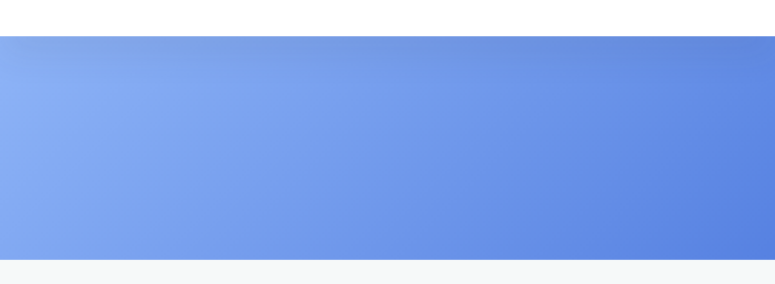

--- FILE ---
content_type: text/html; charset=UTF-8
request_url: https://www.siradj.com/page/140/
body_size: 28708
content:
<!DOCTYPE html>
<html class="no-js" dir="rtl" lang="ar" prefix="og: https://ogp.me/ns#" >
<head>
	
	
	
	
	<meta charset="UTF-8">
	<meta name="viewport" content="width=device-width, initial-scale=1">
	<link rel="profile" href="http://gmpg.org/xfn/11">
<meta name="google-site-verification" content="bHje3_JKfz0MzNKhqDbFur-4OPvQOZ4m-Ycs8r1Xju8" />

<!-- Chrome Firefox OS & Opera Mobile Theme Color --> <meta name="theme-color" content="#5681e1" >

<!-- تحسين محرك البحث بواسطة رانك ماث - https://rankmath.com/ -->
<title>سراج - الصفحة 140 من 196 - ينير دروبكم نحو المعرفة والعلم . مصدر المعلومات الموثوقة</title><style id="rocket-critical-css">:root{--wp-admin-theme-color:#007cba;--wp-admin-theme-color-darker-10:#006ba1;--wp-admin-theme-color-darker-20:#005a87}@keyframes fadeIn{from{opacity:0}to{opacity:1}}.fadeIn{animation-name:fadeIn}@keyframes fadeInUp{from{opacity:0;transform:translate3d(0,100%,0)}to{opacity:1;transform:none}}.fadeInUp{animation-name:fadeInUp}.screen-reader-text{position:absolute;top:-10000em;width:1px;height:1px;margin:-1px;padding:0;overflow:hidden;clip:rect(0,0,0,0);border:0}:root{--page-title-display:block}.elementor-kit-351{--e-global-color-primary:#6EC1E4;--e-global-color-secondary:#54595F;--e-global-color-text:#7A7A7A;--e-global-color-accent:#61CE70;--e-global-typography-primary-font-family:"Roboto";--e-global-typography-primary-font-weight:600;--e-global-typography-secondary-font-family:"Roboto Slab";--e-global-typography-secondary-font-weight:400;--e-global-typography-text-font-family:"Roboto";--e-global-typography-text-font-weight:400;--e-global-typography-accent-font-family:"Roboto";--e-global-typography-accent-font-weight:500}@font-face{font-family:'Jazeera';src:url(https://www.siradj.com/wp-content/themes/bahr/fonts/Al-Jazeera-Arabic-Bold.eot);src:url(https://www.siradj.com/wp-content/themes/bahr/fonts/Al-Jazeera-Arabic-Bold.eot?#iefix) format('embedded-opentype'),url(https://www.siradj.com/wp-content/themes/bahr/fonts/Al-Jazeera-Arabic-Bold.woff2) format('woff2'),url(https://www.siradj.com/wp-content/themes/bahr/fonts/Al-Jazeera-Arabic-Bold.woff) format('woff'),url(https://www.siradj.com/wp-content/themes/bahr/fonts/Al-Jazeera-Arabic-Bold.ttf) format('truetype'),url(https://www.siradj.com/wp-content/themes/bahr/fonts/Al-Jazeera-Arabic-Bold.svg#Al-Jazeera-Arabic-Bold) format('svg');font-weight:bold;font-style:normal}html{font-family:sans-serif;-webkit-text-size-adjust:100%;-ms-text-size-adjust:100%}body{margin:0}figure,header,nav,section{display:block}a{background-color:transparent}h1{font-size:2em;margin:0.67em 0}img{border:0}figure{margin:0}button,input{color:inherit;font:inherit;margin:0}button{overflow:visible}button{text-transform:none}button,input[type="submit"]{-webkit-appearance:button}button::-moz-focus-inner,input::-moz-focus-inner{border:0;padding:0}input{line-height:normal}input[type="checkbox"]{box-sizing:border-box;padding:0}#page{overflow:hidden}body,button,input{color:#555;font-family:"Jazeera",sans-serif;font-size:14px;line-height:1.5}h1,h2,h3{clear:both;font-weight:normal}p{margin-bottom:1.5em}i{font-style:italic}html{box-sizing:border-box}*,*:before,*:after{box-sizing:inherit}body{background:#f6f9f9}ul{margin:0 3em 1.5em 0}ul{list-style:disc}img{height:auto;max-width:100%}button,input[type="submit"]{border:none;border-radius:0px;text-shadow:none;color:#fff;background:#444;-webkit-appearance:button;font-size:14px;padding:10px 25px}input[type="text"],input[type="password"]{width:100%;display:block;padding:20px;border:2px solid #ddd;background:#fdfdfd;font-size:0.95em;color:#666;-webkit-appearance:none;border-radius:0}a{color:#41b6ec;text-decoration:none}#main-nav{display:none;position:absolute;top:60px;float:left;width:100%;background:#ffffff;-webkit-box-shadow:0 29px 60px 0 rgba(54,57,73,.09);box-shadow:0 29px 60px 0 rgba(54,57,73,.09)}#main-nav li{display:inline-block;margin-right:15px}#main-nav a{display:block;padding:20px 0;color:#333}.centered-navigation{float:left;margin:0 35px}.centered-navigation ul{list-style:none;padding:0;margin:0}.centered-navigation .menu-item{vertical-align:top;font-size:14px;font-weight:400;line-height:60px;text-decoration:none;float:left}.sub-menu-wrapper{position:absolute;left:0;z-index:998;width:100%;display:none;top:60px;background:#FFF;-webkit-box-shadow:0 50px 60px 0px rgb(54 57 73 / 25%);box-shadow:0 50px 60px 0px rgb(54 57 73 / 25%);border-top:3px solid #41b6ec}.sub-menu{top:0;position:absolute;right:0;z-index:999;display:block}.menu-link{color:#222;padding:0 14px;float:left;text-transform:uppercase}.sub-menu-wrapper .six-menu{width:100%}.sub-menu-wrapper .six-menu li{width:16.65%;float:left}.sub-menu-wrapper .small-category{width:100%;-moz-box-sizing:border-box;box-sizing:border-box;-webkit-box-sizing:border-box;padding:0 10px;float:none;margin:0 auto}.sub-menu-wrapper .small-category li:nth-child(even){-webkit-animation-delay:.2s;animation-delay:.2s;-moz-animation-delay:.2s}.sub-menu-wrapper .small-category li{-webkit-animation:menu-in-up 1s ease both;animation:menu-in-up 1s ease both;-moz-animation:menu-in-up 1s ease both;box-sizing:border-box;padding:20px 10px}.sub-menu-wrapper .small-category .small-text{position:relative;float:left;padding:0;position:static;margin:10px 0;text-shadow:none;font-size:16px}.sub-menu-wrapper .small-category .small-text a{color:#000;font-size:14px}@-webkit-keyframes menu-in-up{0%{-webkit-transform:translateY(20px);opacity:0}100%{-webkit-transform:translateY(0)}}@-moz-keyframes menu-in-up{0%{-moz-transform:translateY(20px);opacity:0}100%{-moz-transform:translateY(0)}}@keyframes menu-in-up{0%{-webkit-transform:translateY(20px);-moz-transform:translateY(20px);-ms-transform:translateY(20px);-o-transform:translateY(20px);transform:translateY(20px);opacity:0}100%{-webkit-transform:translateY(0);-moz-transform:translateY(0);-ms-transform:translateY(0);-o-transform:translateY(0);transform:translateY(0)}}.sub-menu-wrapper .small-category .small-text h2{margin:0;line-height:22px}.small-image{position:relative;overflow:hidden;height:120px;line-height:0;background-position:center;-webkit-background-size:cover;-moz-background-size:cover;-o-background-size:cover;background-size:cover}.small-image:before{background:#222;opacity:0.1;position:absolute;content:'';width:100%;height:100%;left:0;top:0;vertical-align:top}.screen-reader-text{clip:rect(1px,1px,1px,1px);position:absolute!important;height:1px;width:1px;overflow:hidden}.clear:before,.clear:after,.site-header:before,.site-header:after,.site-content:before,.site-content:after{content:"";display:table;table-layout:fixed}.clear:after,.site-header:after,.site-content:after{clear:both}.site-header{position:relative;z-index:1002}.site-header .inner-wrapper{width:100%;height:60px;background:#fff;-webkit-box-shadow:0 29px 60px 0 rgba(54,57,73,.09);box-shadow:0 29px 60px 0 rgba(54,57,73,.09)}.site-header.sticky-header{margin-bottom:60px}.sticky-header .inner-wrapper{position:fixed}#main-nav .menu{width:1200px;margin:0 auto;padding:0}#header-search{display:block;visibility:hidden;width:450px;height:60px;overflow:hidden;background:transparent;position:absolute;left:50%;top:-60px;margin-left:-225px}#header-search .search-input{width:100%;height:48px;padding:0 0 0 45px;outline:none;font-size:14px;color:#757575;background:#f6f9f9;border:1px solid #f5f6f7;border-radius:25px}#header-search .search-icon{width:48px;height:48px;border:none;background:transparent;padding:0px;outline:none;position:absolute;z-index:2;left:2px;top:0;color:#757575}.site-header .container{position:relative}.site-branding{position:relative;float:left;margin-left:30px;width:auto}.site-title{font-size:24px;line-height:60px;margin:0}.nav-toggle{position:absolute;left:0;top:0;padding:0;padding:29px 0 0;height:60px;width:27px}.nav-toggle .bar{width:20px;height:2px;background:#41b6ec;position:absolute}.nav-toggle .bar:nth-child(1){margin-top:-7px}.nav-toggle .bar:nth-child(2){margin-top:-1px}.nav-toggle .bar:nth-child(3){margin-top:5px}.site-title a{text-decoration:none}.site-description{display:none}.toggle-user{position:absolute;right:0;top:0}.toggle-user .user-icon{color:#41b6ec;font-size:22px;width:60px;height:60px;line-height:60px;text-align:right}.user-login{display:none;width:250px;height:auto;background:#fff;position:absolute;top:60px;right:-30px;border-bottom-left-radius:4px;border-bottom-right-radius:4px;-webkit-box-shadow:0 29px 60px 0 rgba(54,57,73,.09);box-shadow:0 29px 60px 0 rgba(54,57,73,.09)}.author-wrap{text-align:center}.author-avatar{padding-top:10px}.author-avatar img{border-radius:50%}.author-login{border-top:1px solid #f1f1f1;padding:10px 0}.author-login a{display:block;width:100%}.login-form{display:none}.login-form input[type="text"],.login-form input[type="password"]{padding:10px;border:1px solid #ddd}.login-form input[type="submit"]{width:100%;margin-bottom:10px}.column{float:left}.threecol{width:33.3%}.container,.site-content{width:1200px;margin-right:auto;margin-left:auto}.site-content{padding-top:30px}.main-block{height:370px;margin:auto;padding-top:50px;position:relative;background:rgba(33,218,235,1);background:-webkit-linear-gradient(-45deg,rgba(33,218,235,1) 0%,rgba(0,242,206,1) 100%);background:linear-gradient(135deg,rgba(33,218,235,1) 0%,rgba(0,242,206,1) 100%);overflow:hidden;margin-bottom:30px}.brief{position:relative;font-size:20px;color:#fff;text-align:center;max-width:65%;margin:0 auto;line-height:1.8;text-shadow:0 1px 3px rgba(0,0,0,0.25);z-index:1}#search-cat-page{position:absolute;left:50%;top:50%;margin-top:-35px;margin-left:-225px;width:450px;border-radius:50px;height:70px;overflow:hidden;background:rgba(255,255,255,0.5)}#search-cat-page .search-input{width:100%;height:50px;padding:0px 70px 0 20px;text-shadow:0 1px 1px rgba(0,0,0,0.05);position:absolute;top:0px;left:0px;background:transparent;box-sizing:border-box;border:none;outline:none;font-size:16px;font-weight:400;line-height:20px;color:#2d130d;transform:translate(0,10px)}#search-cat-page .search-icon{width:50px;height:50px;margin:10px;border-radius:30px;border:none;background:#FFF;padding:0px;outline:none;position:relative;z-index:2;float:right}#search-cat-page .fa{color:#333}#search-cat-page ::-webkit-input-placeholder{color:#f7f7f7}#search-cat-page :-ms-input-placeholder{color:#f7f7f7;}#search-cat-page ::-moz-placeholder{color:#f7f7f7;opacity:1}#search-cat-page :-moz-placeholder{color:#f7f7f7;opacity:1}.wow{visibility:hidden}.no-js .wow{visibility:visible!important}.post-image .post-thumbnail{display:none}.widget{margin:0 0 1.5em}#cats-list{max-width:1200px;margin:0 auto;width:100%;padding:2% 0}.cat-box-wrap{margin:5%;background:#fff;min-height:130px;border-radius:4px;box-shadow:rgba(0,0,0,0.07) 0 1px 1px 0;-webkit-box-shadow:rgba(0,0,0,0.07) 0 1px 1px 0;-moz-box-shadow:rgba(0,0,0,0.07) 0 1px 1px 0}.cat-box h3{font-weight:normal;margin:0;color:#FFFFFF;font-size:25px;padding:15px;margin-bottom:20px}.cat-box .cat-title{color:#41b6ec}.cat-box .cat-icon{background-image:url(https://www.siradj.com/wp-content/themes/bahr/img/default-cat-icon.png);display:inline-block;background-position:center center;background-repeat:no-repeat;float:left;margin-right:10px;background-color:#41b6ec;padding:25px;border-radius:50%}.cat-box .cat-title{padding:8px 0;float:left}a.sub-cat{font-size:15px;text-decoration:none;color:#aaa;display:block;vertical-align:top;position:relative;padding-left:15px;padding-bottom:15px;margin:15px}a.sub-cat:before{content:"\f105";font-family:"FontAwesome";position:absolute;left:0;top:50%;line-height:1;margin-top:-13px}#smoothup{display:none;overflow:hidden;z-index:999;padding:0px;text-align:center;height:40px;width:40px;line-height:40px;font-size:25px;position:absolute;top:7px;right:15px;color:#fff!important;background:#333;border-radius:50%}@media screen and (max-width:1239px){.container,.site-content,#main-nav .menu{width:100%}.site-content{padding:20px}.home .site-content{padding:0}.nav-toggle{left:20px}#main-nav{padding:0 20px}.toggle-user{right:20px}.user-login{right:0}.container{padding:0 2%}}@media screen and (max-width:1039px){.brief{max-width:90%}}@media screen and (max-width:850px){.main-navigation,.centered-navigation{display:none}}@media screen and (max-width:768px){#main-nav{padding-top:10px}#main-nav li{display:block;margin:0}#main-nav a{padding:15px 0}.toggle-user .user-icon{width:30px}#header-search{width:100%;max-width:70%;left:15%;right:0;margin:0}.main-block{height:auto;padding-bottom:50px}#search-cat-page{position:relative;width:100%;max-width:90%;margin:20px auto 0;top:auto;left:auto}.site-content,.home .site-content{padding:20px}.cat-box-wrap{margin:10px}#cats-list .threecol{width:50%}}@media screen and (max-width:568px){#cats-list .threecol{width:100%}.cat-box-wrap{margin:10px 0}.site-content,.home .site-content{padding:10px}}@media screen and (max-width:400px){.nav-toggle{left:10px}.toggle-user{right:10px}#main-nav{padding:10px}#smoothup{bottom:20px}}@-webkit-keyframes fadeIn{0%{opacity:0}to{opacity:1}}@keyframes fadeIn{0%{opacity:0}to{opacity:1}}.fadeIn{-webkit-animation-name:fadeIn;animation-name:fadeIn}@-webkit-keyframes fadeInUp{0%{opacity:0;-webkit-transform:translate3d(0,100%,0);transform:translate3d(0,100%,0)}to{opacity:1;-webkit-transform:none;transform:none}}@keyframes fadeInUp{0%{opacity:0;-webkit-transform:translate3d(0,100%,0);transform:translate3d(0,100%,0)}to{opacity:1;-webkit-transform:none;transform:none}}.fadeInUp{-webkit-animation-name:fadeInUp;animation-name:fadeInUp}ul{margin:0 0 1.5em 3em}#main-nav{float:right}#main-nav li{margin-left:15px;margin-right:auto}#header-search{right:50%;margin-right:-225px;left:auto;margin-left:auto}#header-search .search-input{padding:0 15px 0 45px}.site-branding{margin-right:30px;margin-left:auto;float:right}.centered-navigation,.centered-navigation .menu-item{float:right}.menu-item{float:right}.sub-menu-wrapper{right:0;left:auto}.sub-menu-wrapper:before{right:0;left:auto}.sub-menu{left:0;right:auto}.menu-link{float:right}.sub-menu-wrapper .six-menu li{float:right}.sub-menu-wrapper .small-category .small-text{float:right}.small-image:before{right:0;left:auto}.nav-toggle{right:0;left:auto}.toggle-user{left:0;right:auto}.toggle-user .user-icon{text-align:left}.user-login{left:-30px;border-bottom-right-radius:4px;border-bottom-left-radius:4px;right:auto}.column{float:right}#search-cat-page{right:50%;margin-right:-225px;left:auto;margin-left:auto}#search-cat-page .search-input{padding:0px 20px 0 70px}#search-cat-page .search-icon{float:left}.cat-box .cat-icon{float:right;margin-left:10px;margin-right:auto}.cat-box .cat-title{float:right}a.sub-cat{padding-right:15px;padding-left:0}a.sub-cat:before{right:0;left:auto}a.sub-cat:before{content:"\f104";right:0;left:auto;top:40}#smoothup{left:15px;right:auto}@media screen and (max-width:1239px){.site-branding{margin-right:35px}.nav-toggle{right:20px;left:auto}.toggle-user{left:20px;right:auto}.user-login{left:0;right:auto}}@media screen and (max-width:768px){#header-search{right:15%;left:auto;margin-right:auto;margin-left:auto}#search-cat-page{right:auto;left:auto;margin-right:auto;margin-left:auto}}@media screen and (max-width:400px){.site-branding{margin-right:30px}.nav-toggle{right:10px;left:auto}.toggle-user{left:10px;right:auto}}</style><link rel="preload" href="https://www.siradj.com/wp-content/cache/min/1/b8170306df25fcd7d1ea64e8d83c0942.css" data-rocket-async="style" as="style" onload="this.onload=null;this.rel='stylesheet'" media="all" data-minify="1" />
<meta name="description" content="ينير دروبكم نحو المعرفة والعلم . مصدر المعلومات الموثوقة"/>
<meta name="robots" content="index, follow"/>
<link rel="canonical" href="https://www.siradj.com/page/140/" />
<link rel="prev" href="https://www.siradj.com/page/139/" />
<link rel="next" href="https://www.siradj.com/page/141/" />
<meta property="og:locale" content="ar_AR" />
<meta property="og:type" content="website" />
<meta property="og:title" content="سراج - الصفحة 140 من 196 - ينير دروبكم نحو المعرفة والعلم . مصدر المعلومات الموثوقة" />
<meta property="og:description" content="ينير دروبكم نحو المعرفة والعلم . مصدر المعلومات الموثوقة" />
<meta property="og:url" content="https://www.siradj.com/page/140/" />
<meta property="og:site_name" content="سراج" />
<meta name="twitter:card" content="summary_large_image" />
<meta name="twitter:title" content="سراج - الصفحة 140 من 196 - ينير دروبكم نحو المعرفة والعلم . مصدر المعلومات الموثوقة" />
<meta name="twitter:description" content="ينير دروبكم نحو المعرفة والعلم . مصدر المعلومات الموثوقة" />
<script type="application/ld+json" class="rank-math-schema">{"@context":"https://schema.org","@graph":[{"@type":"Person","@id":"https://www.siradj.com/#person","name":"admin"},{"@type":"WebSite","@id":"https://www.siradj.com/#website","url":"https://www.siradj.com","name":"admin","publisher":{"@id":"https://www.siradj.com/#person"},"inLanguage":"ar"},{"@type":"CollectionPage","@id":"https://www.siradj.com/page/140/#webpage","url":"https://www.siradj.com/page/140/","name":"\u0633\u0631\u0627\u062c - \u0627\u0644\u0635\u0641\u062d\u0629 140 \u0645\u0646 196 - \u064a\u0646\u064a\u0631 \u062f\u0631\u0648\u0628\u0643\u0645 \u0646\u062d\u0648 \u0627\u0644\u0645\u0639\u0631\u0641\u0629 \u0648\u0627\u0644\u0639\u0644\u0645 . \u0645\u0635\u062f\u0631 \u0627\u0644\u0645\u0639\u0644\u0648\u0645\u0627\u062a \u0627\u0644\u0645\u0648\u062b\u0648\u0642\u0629","about":{"@id":"https://www.siradj.com/#person"},"isPartOf":{"@id":"https://www.siradj.com/#website"},"inLanguage":"ar"}]}</script>
<!-- /إضافة تحسين محركات البحث لووردبريس Rank Math -->

<link rel='dns-prefetch' href='//www.googletagmanager.com' />
<link href='https://fonts.gstatic.com' crossorigin rel='preconnect' />
<link rel="alternate" type="application/rss+xml" title="سراج &laquo; الخلاصة" href="https://www.siradj.com/feed/" />
<link rel="alternate" type="application/rss+xml" title="سراج &laquo; خلاصة التعليقات" href="https://www.siradj.com/comments/feed/" />
		<!-- This site uses the Google Analytics by MonsterInsights plugin v8.27.0 - Using Analytics tracking - https://www.monsterinsights.com/ -->
		<!-- Note: MonsterInsights is not currently configured on this site. The site owner needs to authenticate with Google Analytics in the MonsterInsights settings panel. -->
					<!-- No tracking code set -->
				<!-- / Google Analytics by MonsterInsights -->
		<!-- siradj.com is managing ads with Advanced Ads 1.52.3 --><!--noptimize--><script id="sirad-ready">
			window.advanced_ads_ready=function(e,a){a=a||"complete";var d=function(e){return"interactive"===a?"loading"!==e:"complete"===e};d(document.readyState)?e():document.addEventListener("readystatechange",(function(a){d(a.target.readyState)&&e()}),{once:"interactive"===a})},window.advanced_ads_ready_queue=window.advanced_ads_ready_queue||[];		</script>
		<!--/noptimize-->
<style id='wp-emoji-styles-inline-css' type='text/css'>

	img.wp-smiley, img.emoji {
		display: inline !important;
		border: none !important;
		box-shadow: none !important;
		height: 1em !important;
		width: 1em !important;
		margin: 0 0.07em !important;
		vertical-align: -0.1em !important;
		background: none !important;
		padding: 0 !important;
	}
</style>


<style id='rank-math-toc-block-style-inline-css' type='text/css'>
.wp-block-rank-math-toc-block nav ol{counter-reset:item}.wp-block-rank-math-toc-block nav ol li{display:block}.wp-block-rank-math-toc-block nav ol li:before{content:counters(item, ".") ". ";counter-increment:item}

</style>
<style id='classic-theme-styles-inline-css' type='text/css'>
/*! This file is auto-generated */
.wp-block-button__link{color:#fff;background-color:#32373c;border-radius:9999px;box-shadow:none;text-decoration:none;padding:calc(.667em + 2px) calc(1.333em + 2px);font-size:1.125em}.wp-block-file__button{background:#32373c;color:#fff;text-decoration:none}
</style>
<style id='global-styles-inline-css' type='text/css'>
body{--wp--preset--color--black: #000000;--wp--preset--color--cyan-bluish-gray: #abb8c3;--wp--preset--color--white: #ffffff;--wp--preset--color--pale-pink: #f78da7;--wp--preset--color--vivid-red: #cf2e2e;--wp--preset--color--luminous-vivid-orange: #ff6900;--wp--preset--color--luminous-vivid-amber: #fcb900;--wp--preset--color--light-green-cyan: #7bdcb5;--wp--preset--color--vivid-green-cyan: #00d084;--wp--preset--color--pale-cyan-blue: #8ed1fc;--wp--preset--color--vivid-cyan-blue: #0693e3;--wp--preset--color--vivid-purple: #9b51e0;--wp--preset--gradient--vivid-cyan-blue-to-vivid-purple: linear-gradient(135deg,rgba(6,147,227,1) 0%,rgb(155,81,224) 100%);--wp--preset--gradient--light-green-cyan-to-vivid-green-cyan: linear-gradient(135deg,rgb(122,220,180) 0%,rgb(0,208,130) 100%);--wp--preset--gradient--luminous-vivid-amber-to-luminous-vivid-orange: linear-gradient(135deg,rgba(252,185,0,1) 0%,rgba(255,105,0,1) 100%);--wp--preset--gradient--luminous-vivid-orange-to-vivid-red: linear-gradient(135deg,rgba(255,105,0,1) 0%,rgb(207,46,46) 100%);--wp--preset--gradient--very-light-gray-to-cyan-bluish-gray: linear-gradient(135deg,rgb(238,238,238) 0%,rgb(169,184,195) 100%);--wp--preset--gradient--cool-to-warm-spectrum: linear-gradient(135deg,rgb(74,234,220) 0%,rgb(151,120,209) 20%,rgb(207,42,186) 40%,rgb(238,44,130) 60%,rgb(251,105,98) 80%,rgb(254,248,76) 100%);--wp--preset--gradient--blush-light-purple: linear-gradient(135deg,rgb(255,206,236) 0%,rgb(152,150,240) 100%);--wp--preset--gradient--blush-bordeaux: linear-gradient(135deg,rgb(254,205,165) 0%,rgb(254,45,45) 50%,rgb(107,0,62) 100%);--wp--preset--gradient--luminous-dusk: linear-gradient(135deg,rgb(255,203,112) 0%,rgb(199,81,192) 50%,rgb(65,88,208) 100%);--wp--preset--gradient--pale-ocean: linear-gradient(135deg,rgb(255,245,203) 0%,rgb(182,227,212) 50%,rgb(51,167,181) 100%);--wp--preset--gradient--electric-grass: linear-gradient(135deg,rgb(202,248,128) 0%,rgb(113,206,126) 100%);--wp--preset--gradient--midnight: linear-gradient(135deg,rgb(2,3,129) 0%,rgb(40,116,252) 100%);--wp--preset--font-size--small: 13px;--wp--preset--font-size--medium: 20px;--wp--preset--font-size--large: 36px;--wp--preset--font-size--x-large: 42px;--wp--preset--spacing--20: 0.44rem;--wp--preset--spacing--30: 0.67rem;--wp--preset--spacing--40: 1rem;--wp--preset--spacing--50: 1.5rem;--wp--preset--spacing--60: 2.25rem;--wp--preset--spacing--70: 3.38rem;--wp--preset--spacing--80: 5.06rem;--wp--preset--shadow--natural: 6px 6px 9px rgba(0, 0, 0, 0.2);--wp--preset--shadow--deep: 12px 12px 50px rgba(0, 0, 0, 0.4);--wp--preset--shadow--sharp: 6px 6px 0px rgba(0, 0, 0, 0.2);--wp--preset--shadow--outlined: 6px 6px 0px -3px rgba(255, 255, 255, 1), 6px 6px rgba(0, 0, 0, 1);--wp--preset--shadow--crisp: 6px 6px 0px rgba(0, 0, 0, 1);}:where(.is-layout-flex){gap: 0.5em;}:where(.is-layout-grid){gap: 0.5em;}body .is-layout-flex{display: flex;}body .is-layout-flex{flex-wrap: wrap;align-items: center;}body .is-layout-flex > *{margin: 0;}body .is-layout-grid{display: grid;}body .is-layout-grid > *{margin: 0;}:where(.wp-block-columns.is-layout-flex){gap: 2em;}:where(.wp-block-columns.is-layout-grid){gap: 2em;}:where(.wp-block-post-template.is-layout-flex){gap: 1.25em;}:where(.wp-block-post-template.is-layout-grid){gap: 1.25em;}.has-black-color{color: var(--wp--preset--color--black) !important;}.has-cyan-bluish-gray-color{color: var(--wp--preset--color--cyan-bluish-gray) !important;}.has-white-color{color: var(--wp--preset--color--white) !important;}.has-pale-pink-color{color: var(--wp--preset--color--pale-pink) !important;}.has-vivid-red-color{color: var(--wp--preset--color--vivid-red) !important;}.has-luminous-vivid-orange-color{color: var(--wp--preset--color--luminous-vivid-orange) !important;}.has-luminous-vivid-amber-color{color: var(--wp--preset--color--luminous-vivid-amber) !important;}.has-light-green-cyan-color{color: var(--wp--preset--color--light-green-cyan) !important;}.has-vivid-green-cyan-color{color: var(--wp--preset--color--vivid-green-cyan) !important;}.has-pale-cyan-blue-color{color: var(--wp--preset--color--pale-cyan-blue) !important;}.has-vivid-cyan-blue-color{color: var(--wp--preset--color--vivid-cyan-blue) !important;}.has-vivid-purple-color{color: var(--wp--preset--color--vivid-purple) !important;}.has-black-background-color{background-color: var(--wp--preset--color--black) !important;}.has-cyan-bluish-gray-background-color{background-color: var(--wp--preset--color--cyan-bluish-gray) !important;}.has-white-background-color{background-color: var(--wp--preset--color--white) !important;}.has-pale-pink-background-color{background-color: var(--wp--preset--color--pale-pink) !important;}.has-vivid-red-background-color{background-color: var(--wp--preset--color--vivid-red) !important;}.has-luminous-vivid-orange-background-color{background-color: var(--wp--preset--color--luminous-vivid-orange) !important;}.has-luminous-vivid-amber-background-color{background-color: var(--wp--preset--color--luminous-vivid-amber) !important;}.has-light-green-cyan-background-color{background-color: var(--wp--preset--color--light-green-cyan) !important;}.has-vivid-green-cyan-background-color{background-color: var(--wp--preset--color--vivid-green-cyan) !important;}.has-pale-cyan-blue-background-color{background-color: var(--wp--preset--color--pale-cyan-blue) !important;}.has-vivid-cyan-blue-background-color{background-color: var(--wp--preset--color--vivid-cyan-blue) !important;}.has-vivid-purple-background-color{background-color: var(--wp--preset--color--vivid-purple) !important;}.has-black-border-color{border-color: var(--wp--preset--color--black) !important;}.has-cyan-bluish-gray-border-color{border-color: var(--wp--preset--color--cyan-bluish-gray) !important;}.has-white-border-color{border-color: var(--wp--preset--color--white) !important;}.has-pale-pink-border-color{border-color: var(--wp--preset--color--pale-pink) !important;}.has-vivid-red-border-color{border-color: var(--wp--preset--color--vivid-red) !important;}.has-luminous-vivid-orange-border-color{border-color: var(--wp--preset--color--luminous-vivid-orange) !important;}.has-luminous-vivid-amber-border-color{border-color: var(--wp--preset--color--luminous-vivid-amber) !important;}.has-light-green-cyan-border-color{border-color: var(--wp--preset--color--light-green-cyan) !important;}.has-vivid-green-cyan-border-color{border-color: var(--wp--preset--color--vivid-green-cyan) !important;}.has-pale-cyan-blue-border-color{border-color: var(--wp--preset--color--pale-cyan-blue) !important;}.has-vivid-cyan-blue-border-color{border-color: var(--wp--preset--color--vivid-cyan-blue) !important;}.has-vivid-purple-border-color{border-color: var(--wp--preset--color--vivid-purple) !important;}.has-vivid-cyan-blue-to-vivid-purple-gradient-background{background: var(--wp--preset--gradient--vivid-cyan-blue-to-vivid-purple) !important;}.has-light-green-cyan-to-vivid-green-cyan-gradient-background{background: var(--wp--preset--gradient--light-green-cyan-to-vivid-green-cyan) !important;}.has-luminous-vivid-amber-to-luminous-vivid-orange-gradient-background{background: var(--wp--preset--gradient--luminous-vivid-amber-to-luminous-vivid-orange) !important;}.has-luminous-vivid-orange-to-vivid-red-gradient-background{background: var(--wp--preset--gradient--luminous-vivid-orange-to-vivid-red) !important;}.has-very-light-gray-to-cyan-bluish-gray-gradient-background{background: var(--wp--preset--gradient--very-light-gray-to-cyan-bluish-gray) !important;}.has-cool-to-warm-spectrum-gradient-background{background: var(--wp--preset--gradient--cool-to-warm-spectrum) !important;}.has-blush-light-purple-gradient-background{background: var(--wp--preset--gradient--blush-light-purple) !important;}.has-blush-bordeaux-gradient-background{background: var(--wp--preset--gradient--blush-bordeaux) !important;}.has-luminous-dusk-gradient-background{background: var(--wp--preset--gradient--luminous-dusk) !important;}.has-pale-ocean-gradient-background{background: var(--wp--preset--gradient--pale-ocean) !important;}.has-electric-grass-gradient-background{background: var(--wp--preset--gradient--electric-grass) !important;}.has-midnight-gradient-background{background: var(--wp--preset--gradient--midnight) !important;}.has-small-font-size{font-size: var(--wp--preset--font-size--small) !important;}.has-medium-font-size{font-size: var(--wp--preset--font-size--medium) !important;}.has-large-font-size{font-size: var(--wp--preset--font-size--large) !important;}.has-x-large-font-size{font-size: var(--wp--preset--font-size--x-large) !important;}
.wp-block-navigation a:where(:not(.wp-element-button)){color: inherit;}
:where(.wp-block-post-template.is-layout-flex){gap: 1.25em;}:where(.wp-block-post-template.is-layout-grid){gap: 1.25em;}
:where(.wp-block-columns.is-layout-flex){gap: 2em;}:where(.wp-block-columns.is-layout-grid){gap: 2em;}
.wp-block-pullquote{font-size: 1.5em;line-height: 1.6;}
</style>










<style id='rocket-lazyload-inline-css' type='text/css'>
.rll-youtube-player{position:relative;padding-bottom:56.23%;height:0;overflow:hidden;max-width:100%;}.rll-youtube-player iframe{position:absolute;top:0;left:0;width:100%;height:100%;z-index:100;background:0 0}.rll-youtube-player img{bottom:0;display:block;left:0;margin:auto;max-width:100%;width:100%;position:absolute;right:0;top:0;border:none;height:auto;cursor:pointer;-webkit-transition:.4s all;-moz-transition:.4s all;transition:.4s all}.rll-youtube-player img:hover{-webkit-filter:brightness(75%)}.rll-youtube-player .play{height:72px;width:72px;left:50%;top:50%;margin-left:-36px;margin-top:-36px;position:absolute;background:url(https://www.siradj.com/wp-content/plugins/wp-rocket/assets/img/youtube.png) no-repeat;cursor:pointer}
</style>
<link rel='preload'  href='https://fonts.googleapis.com/css?family=Roboto%3A100%2C100italic%2C200%2C200italic%2C300%2C300italic%2C400%2C400italic%2C500%2C500italic%2C600%2C600italic%2C700%2C700italic%2C800%2C800italic%2C900%2C900italic%7CRoboto+Slab%3A100%2C100italic%2C200%2C200italic%2C300%2C300italic%2C400%2C400italic%2C500%2C500italic%2C600%2C600italic%2C700%2C700italic%2C800%2C800italic%2C900%2C900italic&#038;display=swap&#038;ver=6.5.7' data-rocket-async="style" as="style" onload="this.onload=null;this.rel='stylesheet'" type='text/css' media='all' />
<link rel="preconnect" href="https://fonts.gstatic.com/" crossorigin>
<script type="text/javascript" id="jquery-js-after">
/* <![CDATA[ */
jQuery(document).ready(function() {
	jQuery(".644b03d705dc72a65f2715b47a2525c5").click(function() {
		jQuery.post(
			"https://www.siradj.com/wp-admin/admin-ajax.php", {
				"action": "quick_adsense_onpost_ad_click",
				"quick_adsense_onpost_ad_index": jQuery(this).attr("data-index"),
				"quick_adsense_nonce": "89609a7ed4",
			}, function(response) { }
		);
	});
});
/* ]]> */
</script>
<link rel="https://api.w.org/" href="https://www.siradj.com/wp-json/" /><link rel="EditURI" type="application/rsd+xml" title="RSD" href="https://www.siradj.com/xmlrpc.php?rsd" />
<meta name="generator" content="WordPress 6.5.7" />
<meta name="generator" content="Site Kit by Google 1.128.1" /><script data-rocketlazyloadscript='https://pagead2.googlesyndication.com/pagead/js/adsbygoogle.js' data-ad-client="ca-pub-8068367767729956" async 
></script>
<!-- Global site tag (gtag.js) - Google Analytics -->
<script data-rocketlazyloadscript='https://www.googletagmanager.com/gtag/js?id=G-W24JW49HGM' async ></script>
<script data-rocketlazyloadscript='[data-uri]' ></script><!-- سراج Internal Styles --><style type="text/css">.main-block, .middle-block-container, .home section.widget .widget-title:after { background: linear-gradient(135deg, #8eb4f7 0%, #5681e1 100%); }.post-image:after, .random-post-inner .post-cover, .related-post-inner .post-cover, .small-image:before { background: linear-gradient(45deg, #8eb4f7, #5681e1); } .cat-box .cat-title, .cat-box a.sub-cat:hover, .cat-box a.sub-cat:hover:before, .post-cat, .single .post-cat a  { color: #ff9442 !important; }.cat-box.cat-4710  .cat-title, .cat-box.cat-4710 a.sub-cat:hover, .cat-box.cat-4710 a.sub-cat:hover:before, .cat-4710 .post-cat, .post-cat.cat-4710, .single .post-cat.cat-4710 a {
					color: #41b6ec;
				}
				.cat-box.cat-4710 .cat-icon, .cats-style-color .cat-box.cat-4710 .cat-box-wrap,  .cat-4710 .page-title, .cat-4710 #more_posts { background-color: #41b6ec; }
				.cat-box.cat-4710 .cat-icon {background-image: url(https://www.siradj.com/wp-content/themes/bahr/img/default-cat-icon.png); }
				.cat-box.cat-4680  .cat-title, .cat-box.cat-4680 a.sub-cat:hover, .cat-box.cat-4680 a.sub-cat:hover:before, .cat-4680 .post-cat, .post-cat.cat-4680, .single .post-cat.cat-4680 a {
					color: #41b6ec;
				}
				.cat-box.cat-4680 .cat-icon, .cats-style-color .cat-box.cat-4680 .cat-box-wrap,  .cat-4680 .page-title, .cat-4680 #more_posts { background-color: #41b6ec; }
				.cat-box.cat-4680 .cat-icon {background-image: url(https://www.siradj.com/wp-content/themes/bahr/img/default-cat-icon.png); }
				.cat-box.cat-4706  .cat-title, .cat-box.cat-4706 a.sub-cat:hover, .cat-box.cat-4706 a.sub-cat:hover:before, .cat-4706 .post-cat, .post-cat.cat-4706, .single .post-cat.cat-4706 a {
					color: #41b6ec;
				}
				.cat-box.cat-4706 .cat-icon, .cats-style-color .cat-box.cat-4706 .cat-box-wrap,  .cat-4706 .page-title, .cat-4706 #more_posts { background-color: #41b6ec; }
				.cat-box.cat-4706 .cat-icon {background-image: url(https://www.siradj.com/wp-content/themes/bahr/img/default-cat-icon.png); }
				.cat-box.cat-4704  .cat-title, .cat-box.cat-4704 a.sub-cat:hover, .cat-box.cat-4704 a.sub-cat:hover:before, .cat-4704 .post-cat, .post-cat.cat-4704, .single .post-cat.cat-4704 a {
					color: #41b6ec;
				}
				.cat-box.cat-4704 .cat-icon, .cats-style-color .cat-box.cat-4704 .cat-box-wrap,  .cat-4704 .page-title, .cat-4704 #more_posts { background-color: #41b6ec; }
				.cat-box.cat-4704 .cat-icon {background-image: url(https://www.siradj.com/wp-content/themes/bahr/img/default-cat-icon.png); }
				.cat-box.cat-4667  .cat-title, .cat-box.cat-4667 a.sub-cat:hover, .cat-box.cat-4667 a.sub-cat:hover:before, .cat-4667 .post-cat, .post-cat.cat-4667, .single .post-cat.cat-4667 a {
					color: #41b6ec;
				}
				.cat-box.cat-4667 .cat-icon, .cats-style-color .cat-box.cat-4667 .cat-box-wrap,  .cat-4667 .page-title, .cat-4667 #more_posts { background-color: #41b6ec; }
				.cat-box.cat-4667 .cat-icon {background-image: url(https://www.siradj.com/wp-content/themes/bahr/img/default-cat-icon.png); }
				.cat-box.cat-4685  .cat-title, .cat-box.cat-4685 a.sub-cat:hover, .cat-box.cat-4685 a.sub-cat:hover:before, .cat-4685 .post-cat, .post-cat.cat-4685, .single .post-cat.cat-4685 a {
					color: #41b6ec;
				}
				.cat-box.cat-4685 .cat-icon, .cats-style-color .cat-box.cat-4685 .cat-box-wrap,  .cat-4685 .page-title, .cat-4685 #more_posts { background-color: #41b6ec; }
				.cat-box.cat-4685 .cat-icon {background-image: url(https://www.siradj.com/wp-content/themes/bahr/img/default-cat-icon.png); }
				.cat-box.cat-4714  .cat-title, .cat-box.cat-4714 a.sub-cat:hover, .cat-box.cat-4714 a.sub-cat:hover:before, .cat-4714 .post-cat, .post-cat.cat-4714, .single .post-cat.cat-4714 a {
					color: #41b6ec;
				}
				.cat-box.cat-4714 .cat-icon, .cats-style-color .cat-box.cat-4714 .cat-box-wrap,  .cat-4714 .page-title, .cat-4714 #more_posts { background-color: #41b6ec; }
				.cat-box.cat-4714 .cat-icon {background-image: url(https://www.siradj.com/wp-content/themes/bahr/img/default-cat-icon.png); }
				.cat-box.cat-4674  .cat-title, .cat-box.cat-4674 a.sub-cat:hover, .cat-box.cat-4674 a.sub-cat:hover:before, .cat-4674 .post-cat, .post-cat.cat-4674, .single .post-cat.cat-4674 a {
					color: #41b6ec;
				}
				.cat-box.cat-4674 .cat-icon, .cats-style-color .cat-box.cat-4674 .cat-box-wrap,  .cat-4674 .page-title, .cat-4674 #more_posts { background-color: #41b6ec; }
				.cat-box.cat-4674 .cat-icon {background-image: url(https://www.siradj.com/wp-content/themes/bahr/img/default-cat-icon.png); }
				.cat-box.cat-4699  .cat-title, .cat-box.cat-4699 a.sub-cat:hover, .cat-box.cat-4699 a.sub-cat:hover:before, .cat-4699 .post-cat, .post-cat.cat-4699, .single .post-cat.cat-4699 a {
					color: #41b6ec;
				}
				.cat-box.cat-4699 .cat-icon, .cats-style-color .cat-box.cat-4699 .cat-box-wrap,  .cat-4699 .page-title, .cat-4699 #more_posts { background-color: #41b6ec; }
				.cat-box.cat-4699 .cat-icon {background-image: url(https://www.siradj.com/wp-content/themes/bahr/img/default-cat-icon.png); }
				.cat-box.cat-4705  .cat-title, .cat-box.cat-4705 a.sub-cat:hover, .cat-box.cat-4705 a.sub-cat:hover:before, .cat-4705 .post-cat, .post-cat.cat-4705, .single .post-cat.cat-4705 a {
					color: #41b6ec;
				}
				.cat-box.cat-4705 .cat-icon, .cats-style-color .cat-box.cat-4705 .cat-box-wrap,  .cat-4705 .page-title, .cat-4705 #more_posts { background-color: #41b6ec; }
				.cat-box.cat-4705 .cat-icon {background-image: url(https://www.siradj.com/wp-content/themes/bahr/img/default-cat-icon.png); }
				.cat-box.cat-4686  .cat-title, .cat-box.cat-4686 a.sub-cat:hover, .cat-box.cat-4686 a.sub-cat:hover:before, .cat-4686 .post-cat, .post-cat.cat-4686, .single .post-cat.cat-4686 a {
					color: #41b6ec;
				}
				.cat-box.cat-4686 .cat-icon, .cats-style-color .cat-box.cat-4686 .cat-box-wrap,  .cat-4686 .page-title, .cat-4686 #more_posts { background-color: #41b6ec; }
				.cat-box.cat-4686 .cat-icon {background-image: url(https://www.siradj.com/wp-content/themes/bahr/img/default-cat-icon.png); }
				.cat-box.cat-4696  .cat-title, .cat-box.cat-4696 a.sub-cat:hover, .cat-box.cat-4696 a.sub-cat:hover:before, .cat-4696 .post-cat, .post-cat.cat-4696, .single .post-cat.cat-4696 a {
					color: #41b6ec;
				}
				.cat-box.cat-4696 .cat-icon, .cats-style-color .cat-box.cat-4696 .cat-box-wrap,  .cat-4696 .page-title, .cat-4696 #more_posts { background-color: #41b6ec; }
				.cat-box.cat-4696 .cat-icon {background-image: url(https://www.siradj.com/wp-content/themes/bahr/img/default-cat-icon.png); }
				.cat-box.cat-4701  .cat-title, .cat-box.cat-4701 a.sub-cat:hover, .cat-box.cat-4701 a.sub-cat:hover:before, .cat-4701 .post-cat, .post-cat.cat-4701, .single .post-cat.cat-4701 a {
					color: #41b6ec;
				}
				.cat-box.cat-4701 .cat-icon, .cats-style-color .cat-box.cat-4701 .cat-box-wrap,  .cat-4701 .page-title, .cat-4701 #more_posts { background-color: #41b6ec; }
				.cat-box.cat-4701 .cat-icon {background-image: url(https://www.siradj.com/wp-content/themes/bahr/img/default-cat-icon.png); }
				.cat-box.cat-4642  .cat-title, .cat-box.cat-4642 a.sub-cat:hover, .cat-box.cat-4642 a.sub-cat:hover:before, .cat-4642 .post-cat, .post-cat.cat-4642, .single .post-cat.cat-4642 a {
					color: #41b6ec;
				}
				.cat-box.cat-4642 .cat-icon, .cats-style-color .cat-box.cat-4642 .cat-box-wrap,  .cat-4642 .page-title, .cat-4642 #more_posts { background-color: #41b6ec; }
				.cat-box.cat-4642 .cat-icon {background-image: url(https://www.siradj.com/wp-content/themes/bahr/img/default-cat-icon.png); }
				.cat-box.cat-4695  .cat-title, .cat-box.cat-4695 a.sub-cat:hover, .cat-box.cat-4695 a.sub-cat:hover:before, .cat-4695 .post-cat, .post-cat.cat-4695, .single .post-cat.cat-4695 a {
					color: #41b6ec;
				}
				.cat-box.cat-4695 .cat-icon, .cats-style-color .cat-box.cat-4695 .cat-box-wrap,  .cat-4695 .page-title, .cat-4695 #more_posts { background-color: #41b6ec; }
				.cat-box.cat-4695 .cat-icon {background-image: url(https://www.siradj.com/wp-content/themes/bahr/img/default-cat-icon.png); }
				.cat-box.cat-4723  .cat-title, .cat-box.cat-4723 a.sub-cat:hover, .cat-box.cat-4723 a.sub-cat:hover:before, .cat-4723 .post-cat, .post-cat.cat-4723, .single .post-cat.cat-4723 a {
					color: #41b6ec;
				}
				.cat-box.cat-4723 .cat-icon, .cats-style-color .cat-box.cat-4723 .cat-box-wrap,  .cat-4723 .page-title, .cat-4723 #more_posts { background-color: #41b6ec; }
				.cat-box.cat-4723 .cat-icon {background-image: url(https://www.siradj.com/wp-content/themes/bahr/img/default-cat-icon.png); }
				.cat-box.cat-4736  .cat-title, .cat-box.cat-4736 a.sub-cat:hover, .cat-box.cat-4736 a.sub-cat:hover:before, .cat-4736 .post-cat, .post-cat.cat-4736, .single .post-cat.cat-4736 a {
					color: #41b6ec;
				}
				.cat-box.cat-4736 .cat-icon, .cats-style-color .cat-box.cat-4736 .cat-box-wrap,  .cat-4736 .page-title, .cat-4736 #more_posts { background-color: #41b6ec; }
				.cat-box.cat-4736 .cat-icon {background-image: url(https://www.siradj.com/wp-content/themes/bahr/img/default-cat-icon.png); }
				.cat-box.cat-4774  .cat-title, .cat-box.cat-4774 a.sub-cat:hover, .cat-box.cat-4774 a.sub-cat:hover:before, .cat-4774 .post-cat, .post-cat.cat-4774, .single .post-cat.cat-4774 a {
					color: #41b6ec;
				}
				.cat-box.cat-4774 .cat-icon, .cats-style-color .cat-box.cat-4774 .cat-box-wrap,  .cat-4774 .page-title, .cat-4774 #more_posts { background-color: #41b6ec; }
				.cat-box.cat-4774 .cat-icon {background-image: url(https://www.siradj.com/wp-content/themes/bahr/img/default-cat-icon.png); }
				.cat-box.cat-4722  .cat-title, .cat-box.cat-4722 a.sub-cat:hover, .cat-box.cat-4722 a.sub-cat:hover:before, .cat-4722 .post-cat, .post-cat.cat-4722, .single .post-cat.cat-4722 a {
					color: #41b6ec;
				}
				.cat-box.cat-4722 .cat-icon, .cats-style-color .cat-box.cat-4722 .cat-box-wrap,  .cat-4722 .page-title, .cat-4722 #more_posts { background-color: #41b6ec; }
				.cat-box.cat-4722 .cat-icon {background-image: url(https://www.siradj.com/wp-content/themes/bahr/img/default-cat-icon.png); }
				.cat-box.cat-4655  .cat-title, .cat-box.cat-4655 a.sub-cat:hover, .cat-box.cat-4655 a.sub-cat:hover:before, .cat-4655 .post-cat, .post-cat.cat-4655, .single .post-cat.cat-4655 a {
					color: #41b6ec;
				}
				.cat-box.cat-4655 .cat-icon, .cats-style-color .cat-box.cat-4655 .cat-box-wrap,  .cat-4655 .page-title, .cat-4655 #more_posts { background-color: #41b6ec; }
				.cat-box.cat-4655 .cat-icon {background-image: url(https://www.siradj.com/wp-content/themes/bahr/img/default-cat-icon.png); }
				.cat-box.cat-4640  .cat-title, .cat-box.cat-4640 a.sub-cat:hover, .cat-box.cat-4640 a.sub-cat:hover:before, .cat-4640 .post-cat, .post-cat.cat-4640, .single .post-cat.cat-4640 a {
					color: #41b6ec;
				}
				.cat-box.cat-4640 .cat-icon, .cats-style-color .cat-box.cat-4640 .cat-box-wrap,  .cat-4640 .page-title, .cat-4640 #more_posts { background-color: #41b6ec; }
				.cat-box.cat-4640 .cat-icon {background-image: url(https://www.siradj.com/wp-content/themes/bahr/img/default-cat-icon.png); }
				.cat-box.cat-4651  .cat-title, .cat-box.cat-4651 a.sub-cat:hover, .cat-box.cat-4651 a.sub-cat:hover:before, .cat-4651 .post-cat, .post-cat.cat-4651, .single .post-cat.cat-4651 a {
					color: #41b6ec;
				}
				.cat-box.cat-4651 .cat-icon, .cats-style-color .cat-box.cat-4651 .cat-box-wrap,  .cat-4651 .page-title, .cat-4651 #more_posts { background-color: #41b6ec; }
				.cat-box.cat-4651 .cat-icon {background-image: url(https://www.siradj.com/wp-content/themes/bahr/img/default-cat-icon.png); }
				.cat-box.cat-4716  .cat-title, .cat-box.cat-4716 a.sub-cat:hover, .cat-box.cat-4716 a.sub-cat:hover:before, .cat-4716 .post-cat, .post-cat.cat-4716, .single .post-cat.cat-4716 a {
					color: #41b6ec;
				}
				.cat-box.cat-4716 .cat-icon, .cats-style-color .cat-box.cat-4716 .cat-box-wrap,  .cat-4716 .page-title, .cat-4716 #more_posts { background-color: #41b6ec; }
				.cat-box.cat-4716 .cat-icon {background-image: url(https://www.siradj.com/wp-content/themes/bahr/img/default-cat-icon.png); }
				.cat-box.cat-4727  .cat-title, .cat-box.cat-4727 a.sub-cat:hover, .cat-box.cat-4727 a.sub-cat:hover:before, .cat-4727 .post-cat, .post-cat.cat-4727, .single .post-cat.cat-4727 a {
					color: #41b6ec;
				}
				.cat-box.cat-4727 .cat-icon, .cats-style-color .cat-box.cat-4727 .cat-box-wrap,  .cat-4727 .page-title, .cat-4727 #more_posts { background-color: #41b6ec; }
				.cat-box.cat-4727 .cat-icon {background-image: url(https://www.siradj.com/wp-content/themes/bahr/img/default-cat-icon.png); }
				.cat-box.cat-4739  .cat-title, .cat-box.cat-4739 a.sub-cat:hover, .cat-box.cat-4739 a.sub-cat:hover:before, .cat-4739 .post-cat, .post-cat.cat-4739, .single .post-cat.cat-4739 a {
					color: #41b6ec;
				}
				.cat-box.cat-4739 .cat-icon, .cats-style-color .cat-box.cat-4739 .cat-box-wrap,  .cat-4739 .page-title, .cat-4739 #more_posts { background-color: #41b6ec; }
				.cat-box.cat-4739 .cat-icon {background-image: url(https://www.siradj.com/wp-content/themes/bahr/img/default-cat-icon.png); }
				.cat-box.cat-4732  .cat-title, .cat-box.cat-4732 a.sub-cat:hover, .cat-box.cat-4732 a.sub-cat:hover:before, .cat-4732 .post-cat, .post-cat.cat-4732, .single .post-cat.cat-4732 a {
					color: #41b6ec;
				}
				.cat-box.cat-4732 .cat-icon, .cats-style-color .cat-box.cat-4732 .cat-box-wrap,  .cat-4732 .page-title, .cat-4732 #more_posts { background-color: #41b6ec; }
				.cat-box.cat-4732 .cat-icon {background-image: url(https://www.siradj.com/wp-content/themes/bahr/img/default-cat-icon.png); }
				.cat-box.cat-4733  .cat-title, .cat-box.cat-4733 a.sub-cat:hover, .cat-box.cat-4733 a.sub-cat:hover:before, .cat-4733 .post-cat, .post-cat.cat-4733, .single .post-cat.cat-4733 a {
					color: #41b6ec;
				}
				.cat-box.cat-4733 .cat-icon, .cats-style-color .cat-box.cat-4733 .cat-box-wrap,  .cat-4733 .page-title, .cat-4733 #more_posts { background-color: #41b6ec; }
				.cat-box.cat-4733 .cat-icon {background-image: url(https://www.siradj.com/wp-content/themes/bahr/img/default-cat-icon.png); }
				.cat-box.cat-4660  .cat-title, .cat-box.cat-4660 a.sub-cat:hover, .cat-box.cat-4660 a.sub-cat:hover:before, .cat-4660 .post-cat, .post-cat.cat-4660, .single .post-cat.cat-4660 a {
					color: #41b6ec;
				}
				.cat-box.cat-4660 .cat-icon, .cats-style-color .cat-box.cat-4660 .cat-box-wrap,  .cat-4660 .page-title, .cat-4660 #more_posts { background-color: #41b6ec; }
				.cat-box.cat-4660 .cat-icon {background-image: url(https://www.siradj.com/wp-content/themes/bahr/img/default-cat-icon.png); }
				.cat-box.cat-4665  .cat-title, .cat-box.cat-4665 a.sub-cat:hover, .cat-box.cat-4665 a.sub-cat:hover:before, .cat-4665 .post-cat, .post-cat.cat-4665, .single .post-cat.cat-4665 a {
					color: #41b6ec;
				}
				.cat-box.cat-4665 .cat-icon, .cats-style-color .cat-box.cat-4665 .cat-box-wrap,  .cat-4665 .page-title, .cat-4665 #more_posts { background-color: #41b6ec; }
				.cat-box.cat-4665 .cat-icon {background-image: url(https://www.siradj.com/wp-content/themes/bahr/img/default-cat-icon.png); }
				.cat-box.cat-4741  .cat-title, .cat-box.cat-4741 a.sub-cat:hover, .cat-box.cat-4741 a.sub-cat:hover:before, .cat-4741 .post-cat, .post-cat.cat-4741, .single .post-cat.cat-4741 a {
					color: #41b6ec;
				}
				.cat-box.cat-4741 .cat-icon, .cats-style-color .cat-box.cat-4741 .cat-box-wrap,  .cat-4741 .page-title, .cat-4741 #more_posts { background-color: #41b6ec; }
				.cat-box.cat-4741 .cat-icon {background-image: url(https://www.siradj.com/wp-content/themes/bahr/img/default-cat-icon.png); }
				.cat-box.cat-4726  .cat-title, .cat-box.cat-4726 a.sub-cat:hover, .cat-box.cat-4726 a.sub-cat:hover:before, .cat-4726 .post-cat, .post-cat.cat-4726, .single .post-cat.cat-4726 a {
					color: #41b6ec;
				}
				.cat-box.cat-4726 .cat-icon, .cats-style-color .cat-box.cat-4726 .cat-box-wrap,  .cat-4726 .page-title, .cat-4726 #more_posts { background-color: #41b6ec; }
				.cat-box.cat-4726 .cat-icon {background-image: url(https://www.siradj.com/wp-content/themes/bahr/img/default-cat-icon.png); }
				.cat-box.cat-4725  .cat-title, .cat-box.cat-4725 a.sub-cat:hover, .cat-box.cat-4725 a.sub-cat:hover:before, .cat-4725 .post-cat, .post-cat.cat-4725, .single .post-cat.cat-4725 a {
					color: #41b6ec;
				}
				.cat-box.cat-4725 .cat-icon, .cats-style-color .cat-box.cat-4725 .cat-box-wrap,  .cat-4725 .page-title, .cat-4725 #more_posts { background-color: #41b6ec; }
				.cat-box.cat-4725 .cat-icon {background-image: url(https://www.siradj.com/wp-content/themes/bahr/img/default-cat-icon.png); }
				.cat-box.cat-4715  .cat-title, .cat-box.cat-4715 a.sub-cat:hover, .cat-box.cat-4715 a.sub-cat:hover:before, .cat-4715 .post-cat, .post-cat.cat-4715, .single .post-cat.cat-4715 a {
					color: #41b6ec;
				}
				.cat-box.cat-4715 .cat-icon, .cats-style-color .cat-box.cat-4715 .cat-box-wrap,  .cat-4715 .page-title, .cat-4715 #more_posts { background-color: #41b6ec; }
				.cat-box.cat-4715 .cat-icon {background-image: url(https://www.siradj.com/wp-content/themes/bahr/img/default-cat-icon.png); }
				.cat-box.cat-4713  .cat-title, .cat-box.cat-4713 a.sub-cat:hover, .cat-box.cat-4713 a.sub-cat:hover:before, .cat-4713 .post-cat, .post-cat.cat-4713, .single .post-cat.cat-4713 a {
					color: #41b6ec;
				}
				.cat-box.cat-4713 .cat-icon, .cats-style-color .cat-box.cat-4713 .cat-box-wrap,  .cat-4713 .page-title, .cat-4713 #more_posts { background-color: #41b6ec; }
				.cat-box.cat-4713 .cat-icon {background-image: url(https://www.siradj.com/wp-content/themes/bahr/img/default-cat-icon.png); }
				.cat-box.cat-4683  .cat-title, .cat-box.cat-4683 a.sub-cat:hover, .cat-box.cat-4683 a.sub-cat:hover:before, .cat-4683 .post-cat, .post-cat.cat-4683, .single .post-cat.cat-4683 a {
					color: #41b6ec;
				}
				.cat-box.cat-4683 .cat-icon, .cats-style-color .cat-box.cat-4683 .cat-box-wrap,  .cat-4683 .page-title, .cat-4683 #more_posts { background-color: #41b6ec; }
				.cat-box.cat-4683 .cat-icon {background-image: url(https://www.siradj.com/wp-content/themes/bahr/img/default-cat-icon.png); }
				.cat-box.cat-4702  .cat-title, .cat-box.cat-4702 a.sub-cat:hover, .cat-box.cat-4702 a.sub-cat:hover:before, .cat-4702 .post-cat, .post-cat.cat-4702, .single .post-cat.cat-4702 a {
					color: #41b6ec;
				}
				.cat-box.cat-4702 .cat-icon, .cats-style-color .cat-box.cat-4702 .cat-box-wrap,  .cat-4702 .page-title, .cat-4702 #more_posts { background-color: #41b6ec; }
				.cat-box.cat-4702 .cat-icon {background-image: url(https://www.siradj.com/wp-content/themes/bahr/img/default-cat-icon.png); }
				.cat-box.cat-4691  .cat-title, .cat-box.cat-4691 a.sub-cat:hover, .cat-box.cat-4691 a.sub-cat:hover:before, .cat-4691 .post-cat, .post-cat.cat-4691, .single .post-cat.cat-4691 a {
					color: #41b6ec;
				}
				.cat-box.cat-4691 .cat-icon, .cats-style-color .cat-box.cat-4691 .cat-box-wrap,  .cat-4691 .page-title, .cat-4691 #more_posts { background-color: #41b6ec; }
				.cat-box.cat-4691 .cat-icon {background-image: url(https://www.siradj.com/wp-content/themes/bahr/img/default-cat-icon.png); }
				.cat-box.cat-4694  .cat-title, .cat-box.cat-4694 a.sub-cat:hover, .cat-box.cat-4694 a.sub-cat:hover:before, .cat-4694 .post-cat, .post-cat.cat-4694, .single .post-cat.cat-4694 a {
					color: #41b6ec;
				}
				.cat-box.cat-4694 .cat-icon, .cats-style-color .cat-box.cat-4694 .cat-box-wrap,  .cat-4694 .page-title, .cat-4694 #more_posts { background-color: #41b6ec; }
				.cat-box.cat-4694 .cat-icon {background-image: url(https://www.siradj.com/wp-content/themes/bahr/img/default-cat-icon.png); }
				.cat-box.cat-4687  .cat-title, .cat-box.cat-4687 a.sub-cat:hover, .cat-box.cat-4687 a.sub-cat:hover:before, .cat-4687 .post-cat, .post-cat.cat-4687, .single .post-cat.cat-4687 a {
					color: #41b6ec;
				}
				.cat-box.cat-4687 .cat-icon, .cats-style-color .cat-box.cat-4687 .cat-box-wrap,  .cat-4687 .page-title, .cat-4687 #more_posts { background-color: #41b6ec; }
				.cat-box.cat-4687 .cat-icon {background-image: url(https://www.siradj.com/wp-content/themes/bahr/img/default-cat-icon.png); }
				.cat-box.cat-4728  .cat-title, .cat-box.cat-4728 a.sub-cat:hover, .cat-box.cat-4728 a.sub-cat:hover:before, .cat-4728 .post-cat, .post-cat.cat-4728, .single .post-cat.cat-4728 a {
					color: #41b6ec;
				}
				.cat-box.cat-4728 .cat-icon, .cats-style-color .cat-box.cat-4728 .cat-box-wrap,  .cat-4728 .page-title, .cat-4728 #more_posts { background-color: #41b6ec; }
				.cat-box.cat-4728 .cat-icon {background-image: url(https://www.siradj.com/wp-content/themes/bahr/img/default-cat-icon.png); }
				.cat-box.cat-4719  .cat-title, .cat-box.cat-4719 a.sub-cat:hover, .cat-box.cat-4719 a.sub-cat:hover:before, .cat-4719 .post-cat, .post-cat.cat-4719, .single .post-cat.cat-4719 a {
					color: #41b6ec;
				}
				.cat-box.cat-4719 .cat-icon, .cats-style-color .cat-box.cat-4719 .cat-box-wrap,  .cat-4719 .page-title, .cat-4719 #more_posts { background-color: #41b6ec; }
				.cat-box.cat-4719 .cat-icon {background-image: url(https://www.siradj.com/wp-content/themes/bahr/img/default-cat-icon.png); }
				.cat-box.cat-4735  .cat-title, .cat-box.cat-4735 a.sub-cat:hover, .cat-box.cat-4735 a.sub-cat:hover:before, .cat-4735 .post-cat, .post-cat.cat-4735, .single .post-cat.cat-4735 a {
					color: #41b6ec;
				}
				.cat-box.cat-4735 .cat-icon, .cats-style-color .cat-box.cat-4735 .cat-box-wrap,  .cat-4735 .page-title, .cat-4735 #more_posts { background-color: #41b6ec; }
				.cat-box.cat-4735 .cat-icon {background-image: url(https://www.siradj.com/wp-content/themes/bahr/img/default-cat-icon.png); }
				.cat-box.cat-4742  .cat-title, .cat-box.cat-4742 a.sub-cat:hover, .cat-box.cat-4742 a.sub-cat:hover:before, .cat-4742 .post-cat, .post-cat.cat-4742, .single .post-cat.cat-4742 a {
					color: #41b6ec;
				}
				.cat-box.cat-4742 .cat-icon, .cats-style-color .cat-box.cat-4742 .cat-box-wrap,  .cat-4742 .page-title, .cat-4742 #more_posts { background-color: #41b6ec; }
				.cat-box.cat-4742 .cat-icon {background-image: url(https://www.siradj.com/wp-content/themes/bahr/img/default-cat-icon.png); }
				.cat-box.cat-4666  .cat-title, .cat-box.cat-4666 a.sub-cat:hover, .cat-box.cat-4666 a.sub-cat:hover:before, .cat-4666 .post-cat, .post-cat.cat-4666, .single .post-cat.cat-4666 a {
					color: #41b6ec;
				}
				.cat-box.cat-4666 .cat-icon, .cats-style-color .cat-box.cat-4666 .cat-box-wrap,  .cat-4666 .page-title, .cat-4666 #more_posts { background-color: #41b6ec; }
				.cat-box.cat-4666 .cat-icon {background-image: url(https://www.siradj.com/wp-content/themes/bahr/img/default-cat-icon.png); }
				.cat-box.cat-4664  .cat-title, .cat-box.cat-4664 a.sub-cat:hover, .cat-box.cat-4664 a.sub-cat:hover:before, .cat-4664 .post-cat, .post-cat.cat-4664, .single .post-cat.cat-4664 a {
					color: #41b6ec;
				}
				.cat-box.cat-4664 .cat-icon, .cats-style-color .cat-box.cat-4664 .cat-box-wrap,  .cat-4664 .page-title, .cat-4664 #more_posts { background-color: #41b6ec; }
				.cat-box.cat-4664 .cat-icon {background-image: url(https://www.siradj.com/wp-content/themes/bahr/img/default-cat-icon.png); }
				.cat-box.cat-4659  .cat-title, .cat-box.cat-4659 a.sub-cat:hover, .cat-box.cat-4659 a.sub-cat:hover:before, .cat-4659 .post-cat, .post-cat.cat-4659, .single .post-cat.cat-4659 a {
					color: #41b6ec;
				}
				.cat-box.cat-4659 .cat-icon, .cats-style-color .cat-box.cat-4659 .cat-box-wrap,  .cat-4659 .page-title, .cat-4659 #more_posts { background-color: #41b6ec; }
				.cat-box.cat-4659 .cat-icon {background-image: url(https://www.siradj.com/wp-content/themes/bahr/img/default-cat-icon.png); }
				.cat-box.cat-4678  .cat-title, .cat-box.cat-4678 a.sub-cat:hover, .cat-box.cat-4678 a.sub-cat:hover:before, .cat-4678 .post-cat, .post-cat.cat-4678, .single .post-cat.cat-4678 a {
					color: #41b6ec;
				}
				.cat-box.cat-4678 .cat-icon, .cats-style-color .cat-box.cat-4678 .cat-box-wrap,  .cat-4678 .page-title, .cat-4678 #more_posts { background-color: #41b6ec; }
				.cat-box.cat-4678 .cat-icon {background-image: url(https://www.siradj.com/wp-content/themes/bahr/img/default-cat-icon.png); }
				.cat-box.cat-4700  .cat-title, .cat-box.cat-4700 a.sub-cat:hover, .cat-box.cat-4700 a.sub-cat:hover:before, .cat-4700 .post-cat, .post-cat.cat-4700, .single .post-cat.cat-4700 a {
					color: #41b6ec;
				}
				.cat-box.cat-4700 .cat-icon, .cats-style-color .cat-box.cat-4700 .cat-box-wrap,  .cat-4700 .page-title, .cat-4700 #more_posts { background-color: #41b6ec; }
				.cat-box.cat-4700 .cat-icon {background-image: url(https://www.siradj.com/wp-content/themes/bahr/img/default-cat-icon.png); }
				.cat-box.cat-4682  .cat-title, .cat-box.cat-4682 a.sub-cat:hover, .cat-box.cat-4682 a.sub-cat:hover:before, .cat-4682 .post-cat, .post-cat.cat-4682, .single .post-cat.cat-4682 a {
					color: #41b6ec;
				}
				.cat-box.cat-4682 .cat-icon, .cats-style-color .cat-box.cat-4682 .cat-box-wrap,  .cat-4682 .page-title, .cat-4682 #more_posts { background-color: #41b6ec; }
				.cat-box.cat-4682 .cat-icon {background-image: url(https://www.siradj.com/wp-content/themes/bahr/img/default-cat-icon.png); }
				.cat-box.cat-4693  .cat-title, .cat-box.cat-4693 a.sub-cat:hover, .cat-box.cat-4693 a.sub-cat:hover:before, .cat-4693 .post-cat, .post-cat.cat-4693, .single .post-cat.cat-4693 a {
					color: #41b6ec;
				}
				.cat-box.cat-4693 .cat-icon, .cats-style-color .cat-box.cat-4693 .cat-box-wrap,  .cat-4693 .page-title, .cat-4693 #more_posts { background-color: #41b6ec; }
				.cat-box.cat-4693 .cat-icon {background-image: url(https://www.siradj.com/wp-content/themes/bahr/img/default-cat-icon.png); }
				.cat-box.cat-4673  .cat-title, .cat-box.cat-4673 a.sub-cat:hover, .cat-box.cat-4673 a.sub-cat:hover:before, .cat-4673 .post-cat, .post-cat.cat-4673, .single .post-cat.cat-4673 a {
					color: #41b6ec;
				}
				.cat-box.cat-4673 .cat-icon, .cats-style-color .cat-box.cat-4673 .cat-box-wrap,  .cat-4673 .page-title, .cat-4673 #more_posts { background-color: #41b6ec; }
				.cat-box.cat-4673 .cat-icon {background-image: url(https://www.siradj.com/wp-content/themes/bahr/img/default-cat-icon.png); }
				.cat-box.cat-4698  .cat-title, .cat-box.cat-4698 a.sub-cat:hover, .cat-box.cat-4698 a.sub-cat:hover:before, .cat-4698 .post-cat, .post-cat.cat-4698, .single .post-cat.cat-4698 a {
					color: #41b6ec;
				}
				.cat-box.cat-4698 .cat-icon, .cats-style-color .cat-box.cat-4698 .cat-box-wrap,  .cat-4698 .page-title, .cat-4698 #more_posts { background-color: #41b6ec; }
				.cat-box.cat-4698 .cat-icon {background-image: url(https://www.siradj.com/wp-content/themes/bahr/img/default-cat-icon.png); }
				.cat-box.cat-4648  .cat-title, .cat-box.cat-4648 a.sub-cat:hover, .cat-box.cat-4648 a.sub-cat:hover:before, .cat-4648 .post-cat, .post-cat.cat-4648, .single .post-cat.cat-4648 a {
					color: #41b6ec;
				}
				.cat-box.cat-4648 .cat-icon, .cats-style-color .cat-box.cat-4648 .cat-box-wrap,  .cat-4648 .page-title, .cat-4648 #more_posts { background-color: #41b6ec; }
				.cat-box.cat-4648 .cat-icon {background-image: url(https://www.siradj.com/wp-content/themes/bahr/img/default-cat-icon.png); }
				.cat-box.cat-4738  .cat-title, .cat-box.cat-4738 a.sub-cat:hover, .cat-box.cat-4738 a.sub-cat:hover:before, .cat-4738 .post-cat, .post-cat.cat-4738, .single .post-cat.cat-4738 a {
					color: #41b6ec;
				}
				.cat-box.cat-4738 .cat-icon, .cats-style-color .cat-box.cat-4738 .cat-box-wrap,  .cat-4738 .page-title, .cat-4738 #more_posts { background-color: #41b6ec; }
				.cat-box.cat-4738 .cat-icon {background-image: url(https://www.siradj.com/wp-content/themes/bahr/img/default-cat-icon.png); }
				.cat-box.cat-4744  .cat-title, .cat-box.cat-4744 a.sub-cat:hover, .cat-box.cat-4744 a.sub-cat:hover:before, .cat-4744 .post-cat, .post-cat.cat-4744, .single .post-cat.cat-4744 a {
					color: #41b6ec;
				}
				.cat-box.cat-4744 .cat-icon, .cats-style-color .cat-box.cat-4744 .cat-box-wrap,  .cat-4744 .page-title, .cat-4744 #more_posts { background-color: #41b6ec; }
				.cat-box.cat-4744 .cat-icon {background-image: url(https://www.siradj.com/wp-content/themes/bahr/img/default-cat-icon.png); }
				.cat-box.cat-4675  .cat-title, .cat-box.cat-4675 a.sub-cat:hover, .cat-box.cat-4675 a.sub-cat:hover:before, .cat-4675 .post-cat, .post-cat.cat-4675, .single .post-cat.cat-4675 a {
					color: #41b6ec;
				}
				.cat-box.cat-4675 .cat-icon, .cats-style-color .cat-box.cat-4675 .cat-box-wrap,  .cat-4675 .page-title, .cat-4675 #more_posts { background-color: #41b6ec; }
				.cat-box.cat-4675 .cat-icon {background-image: url(https://www.siradj.com/wp-content/themes/bahr/img/default-cat-icon.png); }
				.cat-box.cat-4720  .cat-title, .cat-box.cat-4720 a.sub-cat:hover, .cat-box.cat-4720 a.sub-cat:hover:before, .cat-4720 .post-cat, .post-cat.cat-4720, .single .post-cat.cat-4720 a {
					color: #41b6ec;
				}
				.cat-box.cat-4720 .cat-icon, .cats-style-color .cat-box.cat-4720 .cat-box-wrap,  .cat-4720 .page-title, .cat-4720 #more_posts { background-color: #41b6ec; }
				.cat-box.cat-4720 .cat-icon {background-image: url(https://www.siradj.com/wp-content/themes/bahr/img/default-cat-icon.png); }
				.cat-box.cat-4737  .cat-title, .cat-box.cat-4737 a.sub-cat:hover, .cat-box.cat-4737 a.sub-cat:hover:before, .cat-4737 .post-cat, .post-cat.cat-4737, .single .post-cat.cat-4737 a {
					color: #41b6ec;
				}
				.cat-box.cat-4737 .cat-icon, .cats-style-color .cat-box.cat-4737 .cat-box-wrap,  .cat-4737 .page-title, .cat-4737 #more_posts { background-color: #41b6ec; }
				.cat-box.cat-4737 .cat-icon {background-image: url(https://www.siradj.com/wp-content/themes/bahr/img/default-cat-icon.png); }
				.cat-box.cat-4641  .cat-title, .cat-box.cat-4641 a.sub-cat:hover, .cat-box.cat-4641 a.sub-cat:hover:before, .cat-4641 .post-cat, .post-cat.cat-4641, .single .post-cat.cat-4641 a {
					color: #41b6ec;
				}
				.cat-box.cat-4641 .cat-icon, .cats-style-color .cat-box.cat-4641 .cat-box-wrap,  .cat-4641 .page-title, .cat-4641 #more_posts { background-color: #41b6ec; }
				.cat-box.cat-4641 .cat-icon {background-image: url(https://www.siradj.com/wp-content/themes/bahr/img/default-cat-icon.png); }
				.cat-box.cat-4709  .cat-title, .cat-box.cat-4709 a.sub-cat:hover, .cat-box.cat-4709 a.sub-cat:hover:before, .cat-4709 .post-cat, .post-cat.cat-4709, .single .post-cat.cat-4709 a {
					color: #41b6ec;
				}
				.cat-box.cat-4709 .cat-icon, .cats-style-color .cat-box.cat-4709 .cat-box-wrap,  .cat-4709 .page-title, .cat-4709 #more_posts { background-color: #41b6ec; }
				.cat-box.cat-4709 .cat-icon {background-image: url(https://www.siradj.com/wp-content/themes/bahr/img/default-cat-icon.png); }
				.cat-box.cat-4654  .cat-title, .cat-box.cat-4654 a.sub-cat:hover, .cat-box.cat-4654 a.sub-cat:hover:before, .cat-4654 .post-cat, .post-cat.cat-4654, .single .post-cat.cat-4654 a {
					color: #41b6ec;
				}
				.cat-box.cat-4654 .cat-icon, .cats-style-color .cat-box.cat-4654 .cat-box-wrap,  .cat-4654 .page-title, .cat-4654 #more_posts { background-color: #41b6ec; }
				.cat-box.cat-4654 .cat-icon {background-image: url(https://www.siradj.com/wp-content/themes/bahr/img/default-cat-icon.png); }
				.cat-box.cat-4663  .cat-title, .cat-box.cat-4663 a.sub-cat:hover, .cat-box.cat-4663 a.sub-cat:hover:before, .cat-4663 .post-cat, .post-cat.cat-4663, .single .post-cat.cat-4663 a {
					color: #41b6ec;
				}
				.cat-box.cat-4663 .cat-icon, .cats-style-color .cat-box.cat-4663 .cat-box-wrap,  .cat-4663 .page-title, .cat-4663 #more_posts { background-color: #41b6ec; }
				.cat-box.cat-4663 .cat-icon {background-image: url(https://www.siradj.com/wp-content/themes/bahr/img/default-cat-icon.png); }
				.cat-box.cat-4740  .cat-title, .cat-box.cat-4740 a.sub-cat:hover, .cat-box.cat-4740 a.sub-cat:hover:before, .cat-4740 .post-cat, .post-cat.cat-4740, .single .post-cat.cat-4740 a {
					color: #41b6ec;
				}
				.cat-box.cat-4740 .cat-icon, .cats-style-color .cat-box.cat-4740 .cat-box-wrap,  .cat-4740 .page-title, .cat-4740 #more_posts { background-color: #41b6ec; }
				.cat-box.cat-4740 .cat-icon {background-image: url(https://www.siradj.com/wp-content/themes/bahr/img/default-cat-icon.png); }
				.cat-box.cat-4731  .cat-title, .cat-box.cat-4731 a.sub-cat:hover, .cat-box.cat-4731 a.sub-cat:hover:before, .cat-4731 .post-cat, .post-cat.cat-4731, .single .post-cat.cat-4731 a {
					color: #41b6ec;
				}
				.cat-box.cat-4731 .cat-icon, .cats-style-color .cat-box.cat-4731 .cat-box-wrap,  .cat-4731 .page-title, .cat-4731 #more_posts { background-color: #41b6ec; }
				.cat-box.cat-4731 .cat-icon {background-image: url(https://www.siradj.com/wp-content/themes/bahr/img/default-cat-icon.png); }
				.cat-box.cat-4717  .cat-title, .cat-box.cat-4717 a.sub-cat:hover, .cat-box.cat-4717 a.sub-cat:hover:before, .cat-4717 .post-cat, .post-cat.cat-4717, .single .post-cat.cat-4717 a {
					color: #41b6ec;
				}
				.cat-box.cat-4717 .cat-icon, .cats-style-color .cat-box.cat-4717 .cat-box-wrap,  .cat-4717 .page-title, .cat-4717 #more_posts { background-color: #41b6ec; }
				.cat-box.cat-4717 .cat-icon {background-image: url(https://www.siradj.com/wp-content/themes/bahr/img/default-cat-icon.png); }
				.cat-box.cat-4730  .cat-title, .cat-box.cat-4730 a.sub-cat:hover, .cat-box.cat-4730 a.sub-cat:hover:before, .cat-4730 .post-cat, .post-cat.cat-4730, .single .post-cat.cat-4730 a {
					color: #41b6ec;
				}
				.cat-box.cat-4730 .cat-icon, .cats-style-color .cat-box.cat-4730 .cat-box-wrap,  .cat-4730 .page-title, .cat-4730 #more_posts { background-color: #41b6ec; }
				.cat-box.cat-4730 .cat-icon {background-image: url(https://www.siradj.com/wp-content/themes/bahr/img/default-cat-icon.png); }
				.cat-box.cat-4650  .cat-title, .cat-box.cat-4650 a.sub-cat:hover, .cat-box.cat-4650 a.sub-cat:hover:before, .cat-4650 .post-cat, .post-cat.cat-4650, .single .post-cat.cat-4650 a {
					color: #41b6ec;
				}
				.cat-box.cat-4650 .cat-icon, .cats-style-color .cat-box.cat-4650 .cat-box-wrap,  .cat-4650 .page-title, .cat-4650 #more_posts { background-color: #41b6ec; }
				.cat-box.cat-4650 .cat-icon {background-image: url(https://www.siradj.com/wp-content/themes/bahr/img/default-cat-icon.png); }
				.cat-box.cat-4734  .cat-title, .cat-box.cat-4734 a.sub-cat:hover, .cat-box.cat-4734 a.sub-cat:hover:before, .cat-4734 .post-cat, .post-cat.cat-4734, .single .post-cat.cat-4734 a {
					color: #41b6ec;
				}
				.cat-box.cat-4734 .cat-icon, .cats-style-color .cat-box.cat-4734 .cat-box-wrap,  .cat-4734 .page-title, .cat-4734 #more_posts { background-color: #41b6ec; }
				.cat-box.cat-4734 .cat-icon {background-image: url(https://www.siradj.com/wp-content/themes/bahr/img/default-cat-icon.png); }
				.cat-box.cat-4775  .cat-title, .cat-box.cat-4775 a.sub-cat:hover, .cat-box.cat-4775 a.sub-cat:hover:before, .cat-4775 .post-cat, .post-cat.cat-4775, .single .post-cat.cat-4775 a {
					color: #41b6ec;
				}
				.cat-box.cat-4775 .cat-icon, .cats-style-color .cat-box.cat-4775 .cat-box-wrap,  .cat-4775 .page-title, .cat-4775 #more_posts { background-color: #41b6ec; }
				.cat-box.cat-4775 .cat-icon {background-image: url(https://www.siradj.com/wp-content/themes/bahr/img/default-cat-icon.png); }
				.cat-box.cat-4681  .cat-title, .cat-box.cat-4681 a.sub-cat:hover, .cat-box.cat-4681 a.sub-cat:hover:before, .cat-4681 .post-cat, .post-cat.cat-4681, .single .post-cat.cat-4681 a {
					color: #41b6ec;
				}
				.cat-box.cat-4681 .cat-icon, .cats-style-color .cat-box.cat-4681 .cat-box-wrap,  .cat-4681 .page-title, .cat-4681 #more_posts { background-color: #41b6ec; }
				.cat-box.cat-4681 .cat-icon {background-image: url(https://www.siradj.com/wp-content/themes/bahr/img/default-cat-icon.png); }
				.cat-box.cat-4743  .cat-title, .cat-box.cat-4743 a.sub-cat:hover, .cat-box.cat-4743 a.sub-cat:hover:before, .cat-4743 .post-cat, .post-cat.cat-4743, .single .post-cat.cat-4743 a {
					color: #41b6ec;
				}
				.cat-box.cat-4743 .cat-icon, .cats-style-color .cat-box.cat-4743 .cat-box-wrap,  .cat-4743 .page-title, .cat-4743 #more_posts { background-color: #41b6ec; }
				.cat-box.cat-4743 .cat-icon {background-image: url(https://www.siradj.com/wp-content/themes/bahr/img/default-cat-icon.png); }
				.cat-box.cat-4679  .cat-title, .cat-box.cat-4679 a.sub-cat:hover, .cat-box.cat-4679 a.sub-cat:hover:before, .cat-4679 .post-cat, .post-cat.cat-4679, .single .post-cat.cat-4679 a {
					color: #41b6ec;
				}
				.cat-box.cat-4679 .cat-icon, .cats-style-color .cat-box.cat-4679 .cat-box-wrap,  .cat-4679 .page-title, .cat-4679 #more_posts { background-color: #41b6ec; }
				.cat-box.cat-4679 .cat-icon {background-image: url(https://www.siradj.com/wp-content/themes/bahr/img/default-cat-icon.png); }
				.cat-box.cat-4645  .cat-title, .cat-box.cat-4645 a.sub-cat:hover, .cat-box.cat-4645 a.sub-cat:hover:before, .cat-4645 .post-cat, .post-cat.cat-4645, .single .post-cat.cat-4645 a {
					color: #41b6ec;
				}
				.cat-box.cat-4645 .cat-icon, .cats-style-color .cat-box.cat-4645 .cat-box-wrap,  .cat-4645 .page-title, .cat-4645 #more_posts { background-color: #41b6ec; }
				.cat-box.cat-4645 .cat-icon {background-image: url(https://www.siradj.com/wp-content/themes/bahr/img/default-cat-icon.png); }
				.cat-box.cat-4684  .cat-title, .cat-box.cat-4684 a.sub-cat:hover, .cat-box.cat-4684 a.sub-cat:hover:before, .cat-4684 .post-cat, .post-cat.cat-4684, .single .post-cat.cat-4684 a {
					color: #41b6ec;
				}
				.cat-box.cat-4684 .cat-icon, .cats-style-color .cat-box.cat-4684 .cat-box-wrap,  .cat-4684 .page-title, .cat-4684 #more_posts { background-color: #41b6ec; }
				.cat-box.cat-4684 .cat-icon {background-image: url(https://www.siradj.com/wp-content/themes/bahr/img/default-cat-icon.png); }
				.cat-box.cat-4721  .cat-title, .cat-box.cat-4721 a.sub-cat:hover, .cat-box.cat-4721 a.sub-cat:hover:before, .cat-4721 .post-cat, .post-cat.cat-4721, .single .post-cat.cat-4721 a {
					color: #41b6ec;
				}
				.cat-box.cat-4721 .cat-icon, .cats-style-color .cat-box.cat-4721 .cat-box-wrap,  .cat-4721 .page-title, .cat-4721 #more_posts { background-color: #41b6ec; }
				.cat-box.cat-4721 .cat-icon {background-image: url(https://www.siradj.com/wp-content/themes/bahr/img/default-cat-icon.png); }
				.cat-box.cat-4697  .cat-title, .cat-box.cat-4697 a.sub-cat:hover, .cat-box.cat-4697 a.sub-cat:hover:before, .cat-4697 .post-cat, .post-cat.cat-4697, .single .post-cat.cat-4697 a {
					color: #41b6ec;
				}
				.cat-box.cat-4697 .cat-icon, .cats-style-color .cat-box.cat-4697 .cat-box-wrap,  .cat-4697 .page-title, .cat-4697 #more_posts { background-color: #41b6ec; }
				.cat-box.cat-4697 .cat-icon {background-image: url(https://www.siradj.com/wp-content/themes/bahr/img/default-cat-icon.png); }
				.cat-box.cat-4690  .cat-title, .cat-box.cat-4690 a.sub-cat:hover, .cat-box.cat-4690 a.sub-cat:hover:before, .cat-4690 .post-cat, .post-cat.cat-4690, .single .post-cat.cat-4690 a {
					color: #41b6ec;
				}
				.cat-box.cat-4690 .cat-icon, .cats-style-color .cat-box.cat-4690 .cat-box-wrap,  .cat-4690 .page-title, .cat-4690 #more_posts { background-color: #41b6ec; }
				.cat-box.cat-4690 .cat-icon {background-image: url(https://www.siradj.com/wp-content/themes/bahr/img/default-cat-icon.png); }
				.cat-box.cat-4707  .cat-title, .cat-box.cat-4707 a.sub-cat:hover, .cat-box.cat-4707 a.sub-cat:hover:before, .cat-4707 .post-cat, .post-cat.cat-4707, .single .post-cat.cat-4707 a {
					color: #41b6ec;
				}
				.cat-box.cat-4707 .cat-icon, .cats-style-color .cat-box.cat-4707 .cat-box-wrap,  .cat-4707 .page-title, .cat-4707 #more_posts { background-color: #41b6ec; }
				.cat-box.cat-4707 .cat-icon {background-image: url(https://www.siradj.com/wp-content/themes/bahr/img/default-cat-icon.png); }
				.cat-box.cat-4708  .cat-title, .cat-box.cat-4708 a.sub-cat:hover, .cat-box.cat-4708 a.sub-cat:hover:before, .cat-4708 .post-cat, .post-cat.cat-4708, .single .post-cat.cat-4708 a {
					color: #41b6ec;
				}
				.cat-box.cat-4708 .cat-icon, .cats-style-color .cat-box.cat-4708 .cat-box-wrap,  .cat-4708 .page-title, .cat-4708 #more_posts { background-color: #41b6ec; }
				.cat-box.cat-4708 .cat-icon {background-image: url(https://www.siradj.com/wp-content/themes/bahr/img/default-cat-icon.png); }
				.cat-box.cat-4670  .cat-title, .cat-box.cat-4670 a.sub-cat:hover, .cat-box.cat-4670 a.sub-cat:hover:before, .cat-4670 .post-cat, .post-cat.cat-4670, .single .post-cat.cat-4670 a {
					color: #41b6ec;
				}
				.cat-box.cat-4670 .cat-icon, .cats-style-color .cat-box.cat-4670 .cat-box-wrap,  .cat-4670 .page-title, .cat-4670 #more_posts { background-color: #41b6ec; }
				.cat-box.cat-4670 .cat-icon {background-image: url(https://www.siradj.com/wp-content/themes/bahr/img/default-cat-icon.png); }
				.cat-box.cat-4657  .cat-title, .cat-box.cat-4657 a.sub-cat:hover, .cat-box.cat-4657 a.sub-cat:hover:before, .cat-4657 .post-cat, .post-cat.cat-4657, .single .post-cat.cat-4657 a {
					color: #41b6ec;
				}
				.cat-box.cat-4657 .cat-icon, .cats-style-color .cat-box.cat-4657 .cat-box-wrap,  .cat-4657 .page-title, .cat-4657 #more_posts { background-color: #41b6ec; }
				.cat-box.cat-4657 .cat-icon {background-image: url(https://www.siradj.com/wp-content/themes/bahr/img/default-cat-icon.png); }
				.cat-box.cat-4729  .cat-title, .cat-box.cat-4729 a.sub-cat:hover, .cat-box.cat-4729 a.sub-cat:hover:before, .cat-4729 .post-cat, .post-cat.cat-4729, .single .post-cat.cat-4729 a {
					color: #41b6ec;
				}
				.cat-box.cat-4729 .cat-icon, .cats-style-color .cat-box.cat-4729 .cat-box-wrap,  .cat-4729 .page-title, .cat-4729 #more_posts { background-color: #41b6ec; }
				.cat-box.cat-4729 .cat-icon {background-image: url(https://www.siradj.com/wp-content/themes/bahr/img/default-cat-icon.png); }
				.cat-box.cat-4724  .cat-title, .cat-box.cat-4724 a.sub-cat:hover, .cat-box.cat-4724 a.sub-cat:hover:before, .cat-4724 .post-cat, .post-cat.cat-4724, .single .post-cat.cat-4724 a {
					color: #41b6ec;
				}
				.cat-box.cat-4724 .cat-icon, .cats-style-color .cat-box.cat-4724 .cat-box-wrap,  .cat-4724 .page-title, .cat-4724 #more_posts { background-color: #41b6ec; }
				.cat-box.cat-4724 .cat-icon {background-image: url(https://www.siradj.com/wp-content/themes/bahr/img/default-cat-icon.png); }
				.cat-box.cat-4718  .cat-title, .cat-box.cat-4718 a.sub-cat:hover, .cat-box.cat-4718 a.sub-cat:hover:before, .cat-4718 .post-cat, .post-cat.cat-4718, .single .post-cat.cat-4718 a {
					color: #41b6ec;
				}
				.cat-box.cat-4718 .cat-icon, .cats-style-color .cat-box.cat-4718 .cat-box-wrap,  .cat-4718 .page-title, .cat-4718 #more_posts { background-color: #41b6ec; }
				.cat-box.cat-4718 .cat-icon {background-image: url(https://www.siradj.com/wp-content/themes/bahr/img/default-cat-icon.png); }
				.cat-box.cat-239  .cat-title, .cat-box.cat-239 a.sub-cat:hover, .cat-box.cat-239 a.sub-cat:hover:before, .cat-239 .post-cat, .post-cat.cat-239, .single .post-cat.cat-239 a {
					color: #41b6ec;
				}
				.cat-box.cat-239 .cat-icon, .cats-style-color .cat-box.cat-239 .cat-box-wrap,  .cat-239 .page-title, .cat-239 #more_posts { background-color: #41b6ec; }
				.cat-box.cat-239 .cat-icon {background-image: url(https://www.siradj.com/wp-content/themes/bahr/img/default-cat-icon.png); }
				.cat-box.cat-2  .cat-title, .cat-box.cat-2 a.sub-cat:hover, .cat-box.cat-2 a.sub-cat:hover:before, .cat-2 .post-cat, .post-cat.cat-2, .single .post-cat.cat-2 a {
					color: #fcf346;
				}
				.cat-box.cat-2 .cat-icon, .cats-style-color .cat-box.cat-2 .cat-box-wrap,  .cat-2 .page-title, .cat-2 #more_posts { background-color: #fcf346; }
				.cat-box.cat-2 .cat-icon {background-image: url(https://www.siradj.com/wp-content/uploads/2020/11/chef-hat-1.png); }
				.cat-box.cat-3  .cat-title, .cat-box.cat-3 a.sub-cat:hover, .cat-box.cat-3 a.sub-cat:hover:before, .cat-3 .post-cat, .post-cat.cat-3, .single .post-cat.cat-3 a {
					color: #41b6ec;
				}
				.cat-box.cat-3 .cat-icon, .cats-style-color .cat-box.cat-3 .cat-box-wrap,  .cat-3 .page-title, .cat-3 #more_posts { background-color: #41b6ec; }
				.cat-box.cat-3 .cat-icon {background-image: url(https://www.siradj.com/wp-content/themes/bahr/img/default-cat-icon.png); }
				.cat-box.cat-5  .cat-title, .cat-box.cat-5 a.sub-cat:hover, .cat-box.cat-5 a.sub-cat:hover:before, .cat-5 .post-cat, .post-cat.cat-5, .single .post-cat.cat-5 a {
					color: #41b6ec;
				}
				.cat-box.cat-5 .cat-icon, .cats-style-color .cat-box.cat-5 .cat-box-wrap,  .cat-5 .page-title, .cat-5 #more_posts { background-color: #41b6ec; }
				.cat-box.cat-5 .cat-icon {background-image: url(https://www.siradj.com/wp-content/themes/bahr/img/default-cat-icon.png); }
				.cat-box.cat-1767  .cat-title, .cat-box.cat-1767 a.sub-cat:hover, .cat-box.cat-1767 a.sub-cat:hover:before, .cat-1767 .post-cat, .post-cat.cat-1767, .single .post-cat.cat-1767 a {
					color: #41b6ec;
				}
				.cat-box.cat-1767 .cat-icon, .cats-style-color .cat-box.cat-1767 .cat-box-wrap,  .cat-1767 .page-title, .cat-1767 #more_posts { background-color: #41b6ec; }
				.cat-box.cat-1767 .cat-icon {background-image: url(https://www.siradj.com/wp-content/themes/bahr/img/default-cat-icon.png); }
				.cat-box.cat-6  .cat-title, .cat-box.cat-6 a.sub-cat:hover, .cat-box.cat-6 a.sub-cat:hover:before, .cat-6 .post-cat, .post-cat.cat-6, .single .post-cat.cat-6 a {
					color: #41b6ec;
				}
				.cat-box.cat-6 .cat-icon, .cats-style-color .cat-box.cat-6 .cat-box-wrap,  .cat-6 .page-title, .cat-6 #more_posts { background-color: #41b6ec; }
				.cat-box.cat-6 .cat-icon {background-image: url(https://www.siradj.com/wp-content/themes/bahr/img/default-cat-icon.png); }
				.cat-box.cat-8  .cat-title, .cat-box.cat-8 a.sub-cat:hover, .cat-box.cat-8 a.sub-cat:hover:before, .cat-8 .post-cat, .post-cat.cat-8, .single .post-cat.cat-8 a {
					color: #41b6ec;
				}
				.cat-box.cat-8 .cat-icon, .cats-style-color .cat-box.cat-8 .cat-box-wrap,  .cat-8 .page-title, .cat-8 #more_posts { background-color: #41b6ec; }
				.cat-box.cat-8 .cat-icon {background-image: url(https://www.siradj.com/wp-content/themes/bahr/img/default-cat-icon.png); }
				.cat-box.cat-79  .cat-title, .cat-box.cat-79 a.sub-cat:hover, .cat-box.cat-79 a.sub-cat:hover:before, .cat-79 .post-cat, .post-cat.cat-79, .single .post-cat.cat-79 a {
					color: #41b6ec;
				}
				.cat-box.cat-79 .cat-icon, .cats-style-color .cat-box.cat-79 .cat-box-wrap,  .cat-79 .page-title, .cat-79 #more_posts { background-color: #41b6ec; }
				.cat-box.cat-79 .cat-icon {background-image: url(https://www.siradj.com/wp-content/themes/bahr/img/default-cat-icon.png); }
				.cat-box.cat-9  .cat-title, .cat-box.cat-9 a.sub-cat:hover, .cat-box.cat-9 a.sub-cat:hover:before, .cat-9 .post-cat, .post-cat.cat-9, .single .post-cat.cat-9 a {
					color: #41b6ec;
				}
				.cat-box.cat-9 .cat-icon, .cats-style-color .cat-box.cat-9 .cat-box-wrap,  .cat-9 .page-title, .cat-9 #more_posts { background-color: #41b6ec; }
				.cat-box.cat-9 .cat-icon {background-image: url(https://www.siradj.com/wp-content/themes/bahr/img/default-cat-icon.png); }
				.cat-box.cat-11  .cat-title, .cat-box.cat-11 a.sub-cat:hover, .cat-box.cat-11 a.sub-cat:hover:before, .cat-11 .post-cat, .post-cat.cat-11, .single .post-cat.cat-11 a {
					color: #41b6ec;
				}
				.cat-box.cat-11 .cat-icon, .cats-style-color .cat-box.cat-11 .cat-box-wrap,  .cat-11 .page-title, .cat-11 #more_posts { background-color: #41b6ec; }
				.cat-box.cat-11 .cat-icon {background-image: url(https://www.siradj.com/wp-content/themes/bahr/img/default-cat-icon.png); }
				.cat-box.cat-16  .cat-title, .cat-box.cat-16 a.sub-cat:hover, .cat-box.cat-16 a.sub-cat:hover:before, .cat-16 .post-cat, .post-cat.cat-16, .single .post-cat.cat-16 a {
					color: #41b6ec;
				}
				.cat-box.cat-16 .cat-icon, .cats-style-color .cat-box.cat-16 .cat-box-wrap,  .cat-16 .page-title, .cat-16 #more_posts { background-color: #41b6ec; }
				.cat-box.cat-16 .cat-icon {background-image: url(https://www.siradj.com/wp-content/themes/bahr/img/default-cat-icon.png); }
				.cat-box.cat-18  .cat-title, .cat-box.cat-18 a.sub-cat:hover, .cat-box.cat-18 a.sub-cat:hover:before, .cat-18 .post-cat, .post-cat.cat-18, .single .post-cat.cat-18 a {
					color: #36c19c;
				}
				.cat-box.cat-18 .cat-icon, .cats-style-color .cat-box.cat-18 .cat-box-wrap,  .cat-18 .page-title, .cat-18 #more_posts { background-color: #36c19c; }
				.cat-box.cat-18 .cat-icon {background-image: url(https://www.siradj.com/wp-content/themes/bahr/img/default-cat-icon.png); }
				.cat-box.cat-19  .cat-title, .cat-box.cat-19 a.sub-cat:hover, .cat-box.cat-19 a.sub-cat:hover:before, .cat-19 .post-cat, .post-cat.cat-19, .single .post-cat.cat-19 a {
					color: #41b6ec;
				}
				.cat-box.cat-19 .cat-icon, .cats-style-color .cat-box.cat-19 .cat-box-wrap,  .cat-19 .page-title, .cat-19 #more_posts { background-color: #41b6ec; }
				.cat-box.cat-19 .cat-icon {background-image: url(https://www.siradj.com/wp-content/themes/bahr/img/default-cat-icon.png); }
				.cat-box.cat-22  .cat-title, .cat-box.cat-22 a.sub-cat:hover, .cat-box.cat-22 a.sub-cat:hover:before, .cat-22 .post-cat, .post-cat.cat-22, .single .post-cat.cat-22 a {
					color: #41b6ec;
				}
				.cat-box.cat-22 .cat-icon, .cats-style-color .cat-box.cat-22 .cat-box-wrap,  .cat-22 .page-title, .cat-22 #more_posts { background-color: #41b6ec; }
				.cat-box.cat-22 .cat-icon {background-image: url(https://www.siradj.com/wp-content/themes/bahr/img/default-cat-icon.png); }
				.cat-box.cat-27  .cat-title, .cat-box.cat-27 a.sub-cat:hover, .cat-box.cat-27 a.sub-cat:hover:before, .cat-27 .post-cat, .post-cat.cat-27, .single .post-cat.cat-27 a {
					color: #41b6ec;
				}
				.cat-box.cat-27 .cat-icon, .cats-style-color .cat-box.cat-27 .cat-box-wrap,  .cat-27 .page-title, .cat-27 #more_posts { background-color: #41b6ec; }
				.cat-box.cat-27 .cat-icon {background-image: url(https://www.siradj.com/wp-content/themes/bahr/img/default-cat-icon.png); }
				.cat-box.cat-1  .cat-title, .cat-box.cat-1 a.sub-cat:hover, .cat-box.cat-1 a.sub-cat:hover:before, .cat-1 .post-cat, .post-cat.cat-1, .single .post-cat.cat-1 a {
					color: #ff9442;
				}
				.cat-box.cat-1 .cat-icon, .cats-style-color .cat-box.cat-1 .cat-box-wrap,  .cat-1 .page-title, .cat-1 #more_posts { background-color: #ff9442; }
				.cat-box.cat-1 .cat-icon {background-image: url(https://www.siradj.com/wp-content/uploads/2020/11/college-graduation-1.png); }
				</style>
          
	      <!-- Customizer CSS --> 
	      
	      <style type="text/css">
	           a, a:hover, a:focus, a:active, #main-nav a:hover, .related-entry .title:before, .footnotes-title i  { color:#5681e1; }			   .toggle-user .user-icon, .widget_posts_list .post-cat,  .single .post-cat, .widget_twocol_cats li:hover a, .post-cat,  .widget_archive li:hover a, .widget_categories li:hover a, .widget_meta li:hover a, .widget_twocol_cats li:hover a:before, .widget_archive li:hover a:before, .widget_categories li:hover a:before, .widget_meta li:hover a:before { color:#5681e1; }	           .nav-toggle .bar, #smoothup:hover, .comments-title .fa, .post-tags a:hover, .tagcloud a:hover, button:hover, input[type="button"]:hover, input[type="reset"]:hover, input[type="submit"]:hover, a[data-readmore-toggle], .prev-next-posts .page-link, #centered-menu > .menu-item:hover>a, #centered-menu > .menu-item.active > a.menu-link:hover { background-color:#5681e1; }	            .post-tags a:hover:before, .tagcloud a:hover:before  { border-left-color:#5681e1; }	            .sub-meni, .sub-menu-wrapper { border-color:#5681e1; }	            	            	            
	      </style> 
	      
	      <!--/Customizer CSS-->
	      
    	<meta name="generator" content="Elementor 3.21.8; features: e_optimized_assets_loading, additional_custom_breakpoints; settings: css_print_method-external, google_font-enabled, font_display-auto">
<style type="text/css">.recentcomments a{display:inline !important;padding:0 !important;margin:0 !important;}</style><noscript><style id="rocket-lazyload-nojs-css">.rll-youtube-player, [data-lazy-src]{display:none !important;}</style></noscript><script>
/*! loadCSS rel=preload polyfill. [c]2017 Filament Group, Inc. MIT License */
(function(w){"use strict";if(!w.loadCSS){w.loadCSS=function(){}}
var rp=loadCSS.relpreload={};rp.support=(function(){var ret;try{ret=w.document.createElement("link").relList.supports("preload")}catch(e){ret=!1}
return function(){return ret}})();rp.bindMediaToggle=function(link){var finalMedia=link.media||"all";function enableStylesheet(){link.media=finalMedia}
if(link.addEventListener){link.addEventListener("load",enableStylesheet)}else if(link.attachEvent){link.attachEvent("onload",enableStylesheet)}
setTimeout(function(){link.rel="stylesheet";link.media="only x"});setTimeout(enableStylesheet,3000)};rp.poly=function(){if(rp.support()){return}
var links=w.document.getElementsByTagName("link");for(var i=0;i<links.length;i++){var link=links[i];if(link.rel==="preload"&&link.getAttribute("as")==="style"&&!link.getAttribute("data-loadcss")){link.setAttribute("data-loadcss",!0);rp.bindMediaToggle(link)}}};if(!rp.support()){rp.poly();var run=w.setInterval(rp.poly,500);if(w.addEventListener){w.addEventListener("load",function(){rp.poly();w.clearInterval(run)})}else if(w.attachEvent){w.attachEvent("onload",function(){rp.poly();w.clearInterval(run)})}}
if(typeof exports!=="undefined"){exports.loadCSS=loadCSS}
else{w.loadCSS=loadCSS}}(typeof global!=="undefined"?global:this))
</script></head>

<body class="rtl home blog paged paged-140 ehf-template-bahr ehf-stylesheet-bahr group-blog hfeed elementor-default elementor-kit-351 aa-prefix-sirad-">


<div id="page" class="site">
	<a class="skip-link screen-reader-text" href="#content">التجاوز إلى المحتوى</a>
	
		
	<header id="masthead" class="site-header sticky-header  " role="banner" >
		
		<div class="inner-wrapper">
			
			<div class="container clear fadeIn wow" data-wow-duration="1s" data-wow-delay=".25s">
				
				<div class="site-branding" >
					
												<h1 class="site-title"><a href="https://www.siradj.com/" rel="home">سراج</a></h1>
													<p class="site-description">ينير دروبكم نحو المعرفة والعلم . مصدر المعلومات الموثوقة</p>
					        				</div><!-- .site-branding -->


									<nav class="centered-navigation">
						<div class="menu-centered-menu-container"><ul id="centered-menu" class="menu"><li id="menu-item-exm1303" class="menu-item menu-item-type-custom menu-item-object-custom"><a href="http://siradj.com" title="الرئيسية" class="menu-link">الرئيسية</a></li>
<li id="menu-item-exm11091" class="menu-item menu-item-type-taxonomy menu-item-object-category"><a href="https://www.siradj.com/%d8%aa%d9%83%d9%86%d9%88%d9%84%d9%88%d8%ac%d9%8a%d8%a7/" title="تكنولوجيا" class="menu-link">تكنولوجيا</a><div class="sub-menu-wrapper no-children"><div class="sub-menu six-menu"><ul class="small-category"><li class="">
							<a href="https://www.siradj.com/2022/02/27/%D8%B3%D8%B9%D8%B1-%D9%88%D9%85%D9%88%D8%A7%D8%B5%D9%81%D8%A7%D8%AA-oppo-find-x3-pro/" >
								<div data-bg="https://www.siradj.com/wp-content/uploads/2022/02/سعر-و-مواصفات-Oppo-Find-X3-Pro-240x120.jpg" class="small-image rocket-lazyload" style="">				
									
								</div></a><!--small-image-->
								<div class="small-text">																		
									<div class="small-title">
										<h2><a href="https://www.siradj.com/2022/02/27/%D8%B3%D8%B9%D8%B1-%D9%88%D9%85%D9%88%D8%A7%D8%B5%D9%81%D8%A7%D8%AA-oppo-find-x3-pro/" >سعر ومواصفات Oppo Find X3 Pro</a></h2>
									</div><!--small-title-->
								</div>
								<!--small-text-->
							</li><li class="">
							<a href="https://www.siradj.com/%D8%A7%D9%84%D8%A8%D8%B1%D9%86%D8%A7%D9%85%D8%AC-%D8%A7%D9%84%D8%B0%D9%8A-%D9%8A%D8%B3%D8%A7%D8%B9%D8%AF-%D8%B9%D9%84%D9%89-%D8%AA%D8%AD%D8%B1%D9%8A%D8%B1-%D9%88%D8%AA%D9%86%D8%B3%D9%8A%D9%82-%D8%A7%D9%84%D9%86%D8%B5/" >
								<div data-bg="https://www.siradj.com/wp-content/uploads/2022/01/البرنامج-الذي-يساعد-على-تحرير-وتنسيق-النص-2-240x120.jpg" class="small-image rocket-lazyload" style="">				
									
								</div></a><!--small-image-->
								<div class="small-text">																		
									<div class="small-title">
										<h2><a href="https://www.siradj.com/%D8%A7%D9%84%D8%A8%D8%B1%D9%86%D8%A7%D9%85%D8%AC-%D8%A7%D9%84%D8%B0%D9%8A-%D9%8A%D8%B3%D8%A7%D8%B9%D8%AF-%D8%B9%D9%84%D9%89-%D8%AA%D8%AD%D8%B1%D9%8A%D8%B1-%D9%88%D8%AA%D9%86%D8%B3%D9%8A%D9%82-%D8%A7%D9%84%D9%86%D8%B5/" >البرنامج الذي يساعد على تحرير وتنسيق النص</a></h2>
									</div><!--small-title-->
								</div>
								<!--small-text-->
							</li><li class="">
							<a href="https://www.siradj.com/%D8%A3%D9%86%D9%88%D8%A7%D8%B9-%D9%83%D8%A7%D9%85%D9%8A%D8%B1%D8%A7%D8%AA-%D9%85%D8%B1%D8%A7%D9%82%D8%A8%D8%A9/" >
								<div data-bg="https://www.siradj.com/wp-content/uploads/2022/01/أنواع-كاميرات-مراقبة-240x120.jpg" class="small-image rocket-lazyload" style="">				
									
								</div></a><!--small-image-->
								<div class="small-text">																		
									<div class="small-title">
										<h2><a href="https://www.siradj.com/%D8%A3%D9%86%D9%88%D8%A7%D8%B9-%D9%83%D8%A7%D9%85%D9%8A%D8%B1%D8%A7%D8%AA-%D9%85%D8%B1%D8%A7%D9%82%D8%A8%D8%A9/" >أنواع كاميرات مراقبة</a></h2>
									</div><!--small-title-->
								</div>
								<!--small-text-->
							</li><li class="">
							<a href="https://www.siradj.com/%D8%B3%D8%B9%D8%B1-%D9%88%D9%85%D9%88%D8%A7%D8%B5%D9%81%D8%A7%D8%AA-%D9%87%D9%88%D9%86%D8%B1-50-%D9%84%D8%A7%D9%8A%D8%AA-%D9%87%D8%A7%D8%AA%D9%81-honor-50-lite/" >
								<div data-bg="https://www.siradj.com/wp-content/uploads/2021/11/سعر-ومواصفات-هونر-50-لايت-240x120.png" class="small-image rocket-lazyload" style="">				
									
								</div></a><!--small-image-->
								<div class="small-text">																		
									<div class="small-title">
										<h2><a href="https://www.siradj.com/%D8%B3%D8%B9%D8%B1-%D9%88%D9%85%D9%88%D8%A7%D8%B5%D9%81%D8%A7%D8%AA-%D9%87%D9%88%D9%86%D8%B1-50-%D9%84%D8%A7%D9%8A%D8%AA-%D9%87%D8%A7%D8%AA%D9%81-honor-50-lite/" >سعر ومواصفات هونر 50 لايت هاتف honor 50 lite</a></h2>
									</div><!--small-title-->
								</div>
								<!--small-text-->
							</li><li class="">
							<a href="https://www.siradj.com/%D9%85%D9%88%D8%A7%D8%B5%D9%81%D8%A7%D8%AA-%D9%87%D8%A7%D8%AA%D9%81-google-%D8%A7%D9%84%D8%AC%D8%AF%D9%8A%D8%AF-%D8%A8%D9%8A%D9%83%D8%B3%D9%84-5-%D9%88%D8%A3%D9%87%D9%85-%D9%85%D9%85%D9%8A%D8%B2%D8%A7%D8%AA%D9%87/" >
								<div data-bg="https://www.siradj.com/wp-content/uploads/2021/11/هاتف-Google-الجديد-بيكسل-5-240x120.jpg" class="small-image rocket-lazyload" style="">				
									
								</div></a><!--small-image-->
								<div class="small-text">																		
									<div class="small-title">
										<h2><a href="https://www.siradj.com/%D9%85%D9%88%D8%A7%D8%B5%D9%81%D8%A7%D8%AA-%D9%87%D8%A7%D8%AA%D9%81-google-%D8%A7%D9%84%D8%AC%D8%AF%D9%8A%D8%AF-%D8%A8%D9%8A%D9%83%D8%B3%D9%84-5-%D9%88%D8%A3%D9%87%D9%85-%D9%85%D9%85%D9%8A%D8%B2%D8%A7%D8%AA%D9%87/" >مواصفات هاتف Google الجديد بيكسل 5 وأهم مميزاته</a></h2>
									</div><!--small-title-->
								</div>
								<!--small-text-->
							</li><li class="">
							<a href="https://www.siradj.com/%D8%A7%D8%B9%D8%A7%D8%AF%D8%A9-%D8%A7%D9%84%D8%AE%D8%AF%D9%85%D8%A9-%D8%A8%D8%B9%D8%AF-%D8%A7%D9%84%D8%B3%D8%AF%D8%A7%D8%AF-%D8%B2%D9%8A%D9%86/" >
								<div data-bg="https://www.siradj.com/wp-content/uploads/2021/10/اعادة-الخدمة-بعد-السداد-زين-240x120.jpg" class="small-image rocket-lazyload" style="">				
									
								</div></a><!--small-image-->
								<div class="small-text">																		
									<div class="small-title">
										<h2><a href="https://www.siradj.com/%D8%A7%D8%B9%D8%A7%D8%AF%D8%A9-%D8%A7%D9%84%D8%AE%D8%AF%D9%85%D8%A9-%D8%A8%D8%B9%D8%AF-%D8%A7%D9%84%D8%B3%D8%AF%D8%A7%D8%AF-%D8%B2%D9%8A%D9%86/" >اعادة الخدمة بعد السداد زين</a></h2>
									</div><!--small-title-->
								</div>
								<!--small-text-->
							</li></ul></div></div></li>
<li id="menu-item-exm1311" class="menu-item menu-item-type-taxonomy menu-item-object-category"><a href="https://www.siradj.com/%d8%aa%d9%83%d9%86%d9%88%d9%84%d9%88%d8%ac%d9%8a%d8%a7/%d8%aa%d8%b7%d8%a8%d9%8a%d9%82%d8%a7%d8%aa/" title="تطبيقات" class="menu-link">تطبيقات</a><div class="sub-menu-wrapper no-children"><div class="sub-menu six-menu"><ul class="small-category"><li class="">
							<a href="https://www.siradj.com/2021/09/11/%D8%B4%D8%B1%D9%88%D8%B7-%D8%AA%D9%88%D8%AB%D9%8A%D9%82-%D8%AD%D8%B3%D8%A7%D8%A8-%D8%B3%D9%86%D8%A7%D8%A8-%D8%B4%D8%A7%D8%AA/" >
								<div data-bg="https://www.siradj.com/wp-content/uploads/2021/09/توثيق-حساب-سناب-240x120.jpg" class="small-image rocket-lazyload" style="">				
									
								</div></a><!--small-image-->
								<div class="small-text">																		
									<div class="small-title">
										<h2><a href="https://www.siradj.com/2021/09/11/%D8%B4%D8%B1%D9%88%D8%B7-%D8%AA%D9%88%D8%AB%D9%8A%D9%82-%D8%AD%D8%B3%D8%A7%D8%A8-%D8%B3%D9%86%D8%A7%D8%A8-%D8%B4%D8%A7%D8%AA/" >توثيق حساب سناب شات</a></h2>
									</div><!--small-title-->
								</div>
								<!--small-text-->
							</li><li class="">
							<a href="https://www.siradj.com/%D8%AA%D8%AD%D9%85%D9%8A%D9%84-%D8%AA%D8%B7%D8%A8%D9%8A%D9%82-yacine-tv-%D8%A7%D8%AE%D8%B1-%D8%A7%D8%B5%D8%AF%D8%A7%D8%B1-2021/" >
								<div data-bg="https://www.siradj.com/wp-content/uploads/2021/06/تحميل-تطبيق-yacine-tv-اخر-اصدار-2021-240x120.png" class="small-image rocket-lazyload" style="">				
									
								</div></a><!--small-image-->
								<div class="small-text">																		
									<div class="small-title">
										<h2><a href="https://www.siradj.com/%D8%AA%D8%AD%D9%85%D9%8A%D9%84-%D8%AA%D8%B7%D8%A8%D9%8A%D9%82-yacine-tv-%D8%A7%D8%AE%D8%B1-%D8%A7%D8%B5%D8%AF%D8%A7%D8%B1-2021/" >تحميل تطبيق yacine tv اخر اصدار 2021</a></h2>
									</div><!--small-title-->
								</div>
								<!--small-text-->
							</li><li class="">
							<a href="https://www.siradj.com/%D8%AA%D9%86%D8%B2%D9%8A%D9%84-%D8%AC%D9%88%D8%AC%D9%84-%D9%83%D8%A7%D9%85%D9%8A%D8%B1%D8%A7-%D9%84%D9%84%D8%A3%D9%86%D8%AF%D8%B1%D9%88%D9%8A%D8%AF-2021/" >
								<div data-bg="https://www.siradj.com/wp-content/uploads/2021/06/غوغل-كاميرا-240x120.jpg" class="small-image rocket-lazyload" style="">				
									
								</div></a><!--small-image-->
								<div class="small-text">																		
									<div class="small-title">
										<h2><a href="https://www.siradj.com/%D8%AA%D9%86%D8%B2%D9%8A%D9%84-%D8%AC%D9%88%D8%AC%D9%84-%D9%83%D8%A7%D9%85%D9%8A%D8%B1%D8%A7-%D9%84%D9%84%D8%A3%D9%86%D8%AF%D8%B1%D9%88%D9%8A%D8%AF-2021/" >تنزيل جوجل كاميرا للأندرويد 2021</a></h2>
									</div><!--small-title-->
								</div>
								<!--small-text-->
							</li><li class="">
							<a href="https://www.siradj.com/%D9%83%D9%8A%D9%81-%D8%A7%D8%B4%D9%88%D9%81-%D8%B3%D8%AA%D9%88%D8%B1%D9%8A-%D8%A7%D9%84%D8%A7%D9%86%D8%B3%D8%AA%D9%82%D8%B1%D8%A7%D9%85-%D8%A8%D8%AF%D9%88%D9%86-%D9%85%D8%A7-%D9%8A%D8%AF%D8%B1%D9%8A/" >
								<div data-bg="https://www.siradj.com/wp-content/uploads/2021/05/كيف-اشوف-ستوري-الانستقرام-240x120.jpg" class="small-image rocket-lazyload" style="">				
									
								</div></a><!--small-image-->
								<div class="small-text">																		
									<div class="small-title">
										<h2><a href="https://www.siradj.com/%D9%83%D9%8A%D9%81-%D8%A7%D8%B4%D9%88%D9%81-%D8%B3%D8%AA%D9%88%D8%B1%D9%8A-%D8%A7%D9%84%D8%A7%D9%86%D8%B3%D8%AA%D9%82%D8%B1%D8%A7%D9%85-%D8%A8%D8%AF%D9%88%D9%86-%D9%85%D8%A7-%D9%8A%D8%AF%D8%B1%D9%8A/" >كيف اشوف ستوري الانستقرام بدون ما يدري</a></h2>
									</div><!--small-title-->
								</div>
								<!--small-text-->
							</li><li class="">
							<a href="https://www.siradj.com/%D8%B4%D8%B1%D9%88%D8%B7-%D8%AA%D9%88%D8%AB%D9%8A%D9%82-%D8%AD%D8%B3%D8%A7%D8%A8-%D8%B3%D9%86%D8%A7%D8%A8-%D8%B4%D8%A7%D8%AA-%D8%A8%D8%A7%D9%84%D8%AE%D8%B7%D9%88%D8%A7%D8%AA/" >
								<div data-bg="https://www.siradj.com/wp-content/uploads/2021/05/شروط-توثيق-حساب-سناب-شات-بالخطوات-240x120.jpg" class="small-image rocket-lazyload" style="">				
									
								</div></a><!--small-image-->
								<div class="small-text">																		
									<div class="small-title">
										<h2><a href="https://www.siradj.com/%D8%B4%D8%B1%D9%88%D8%B7-%D8%AA%D9%88%D8%AB%D9%8A%D9%82-%D8%AD%D8%B3%D8%A7%D8%A8-%D8%B3%D9%86%D8%A7%D8%A8-%D8%B4%D8%A7%D8%AA-%D8%A8%D8%A7%D9%84%D8%AE%D8%B7%D9%88%D8%A7%D8%AA/" >شروط توثيق حساب سناب شات بالخطوات</a></h2>
									</div><!--small-title-->
								</div>
								<!--small-text-->
							</li><li class="">
							<a href="https://www.siradj.com/%D8%B1%D8%A7%D8%A8%D8%B7-%D9%81%D8%AA%D8%AD-%D8%AD%D8%B8%D8%B1-%D8%A7%D9%84%D8%B3%D9%86%D8%A7%D8%A8-%D8%B4%D8%A7%D8%AA/" >
								<div data-bg="https://www.siradj.com/wp-content/uploads/2021/05/سناب-شات-240x120.jpg" class="small-image rocket-lazyload" style="">				
									
								</div></a><!--small-image-->
								<div class="small-text">																		
									<div class="small-title">
										<h2><a href="https://www.siradj.com/%D8%B1%D8%A7%D8%A8%D8%B7-%D9%81%D8%AA%D8%AD-%D8%AD%D8%B8%D8%B1-%D8%A7%D9%84%D8%B3%D9%86%D8%A7%D8%A8-%D8%B4%D8%A7%D8%AA/" >رابط فتح حظر السناب شات</a></h2>
									</div><!--small-title-->
								</div>
								<!--small-text-->
							</li></ul></div></div></li>
<li id="menu-item-exm11092" class="menu-item menu-item-type-custom menu-item-object-custom"><a href="#" title="تصانيف أخرى" class="menu-link">تصانيف أخرى</a></li>
</ul></div>					</nav>
								  
									 
					<div id="header-search">
	                   <form role="search" method="get" action="https://www.siradj.com/" >
							<input type="text" class="search-input" value="" placeholder="إبحث في الموقع…" name="s"  />
							<button  type="submit"   class="search-icon" ><i class="fa fa-search"></i></button>
						</form>
	            	</div> 
				
				<div class="nav-toggle">
					<div class="bars">
						<div class="bar"></div>
						<div class="bar"></div>
						<div class="bar"></div>
					</div>
				</div> <!-- /nav-toggle -->

				
				
					<div class="toggle-user" >
						<i class="user-icon fa fa-user"></i>
					</div>

					<div class="user-login">
						<div class="login-section">
		            <div class="author-wrap">
			            <div class="author-avatar"><div class="avatar-container"><img alt='' src="data:image/svg+xml,%3Csvg%20xmlns='http://www.w3.org/2000/svg'%20viewBox='0%200%2080%2080'%3E%3C/svg%3E" data-lazy-srcset='https://secure.gravatar.com/avatar/?s=160&#038;d=mm&#038;r=g 2x' class='avatar avatar-80 photo avatar-default' height='80' width='80' decoding='async' data-lazy-src="https://secure.gravatar.com/avatar/?s=80&#038;d=mm&#038;r=g"/><noscript><img alt='' src='https://secure.gravatar.com/avatar/?s=80&#038;d=mm&#038;r=g' srcset='https://secure.gravatar.com/avatar/?s=160&#038;d=mm&#038;r=g 2x' class='avatar avatar-80 photo avatar-default' height='80' width='80' decoding='async'/></noscript></div></div>
			            <div class="author-login login-toggle"><a id="login-link">تسجيل الدخول</a></div>
			        </div>
				</div><!-- .login-section -->
		<div class="login-form">
            <form action="https://www.siradj.com/wp-login.php" method="post">
                <p id="log-username"><input type="text" name="log" id="log" value="إسم المستخدم" onfocus="if (this.value == 'إسم المستخدم') {this.value = '';}" onblur="if (this.value == '') {this.value = 'إسم المستخدم';}"  size="33" /></p>
                <p id="log-pass"><input type="password" name="pwd" id="pwd" value="كلمة المرور" onfocus="if (this.value == 'كلمة المرور') {this.value = '';}" onblur="if (this.value == '') {this.value = 'كلمة المرور';}" size="33" /></p>
                <input type="submit" name="submit" value="تسجيل الدخول" class="login-button" />
                <label for="rememberme"><input name="rememberme" id="rememberme" type="checkbox" checked="checked" value="forever" /> تذكرني</label>
                <input type="hidden" name="redirect_to" value="/page/140/"/>
            </form>
            <ul class="login-links">
                                <li><a href="https://www.siradj.com/wp-login.php?action=lostpassword">فقدت كلمة المرور؟</a></li>
            </ul>
        </div>
        					</div>
				
			</div><!-- .container -->

			<nav id="main-nav" class="main-navigation">
				<div class="menu-main-menu-container"><ul id="primary-menu" class="menu"><li id="menu-item-185" class="menu-item menu-item-type-custom menu-item-object-custom menu-item-185"><a href="http://siradj.com">الرئيسية</a></li>
<li id="menu-item-1149" class="menu-item menu-item-type-taxonomy menu-item-object-category menu-item-1149"><a href="https://www.siradj.com/%d8%a7%d9%84%d8%ad%d9%8a%d8%a7%d8%a9-%d9%88%d8%a7%d9%84%d9%85%d8%ac%d8%aa%d9%85%d8%b9/">الحياة والمجتمع</a></li>
<li id="menu-item-1150" class="menu-item menu-item-type-taxonomy menu-item-object-category menu-item-1150"><a href="https://www.siradj.com/%d8%a7%d9%84%d8%ad%d9%8a%d8%a7%d8%a9-%d9%88%d8%a7%d9%84%d9%85%d8%ac%d8%aa%d9%85%d8%b9/%d9%85%d8%b9%d9%84%d9%88%d9%85%d8%a7%d8%aa-%d8%b9%d8%a7%d9%85%d8%a9/">معلومات عامة</a></li>
<li id="menu-item-1151" class="menu-item menu-item-type-taxonomy menu-item-object-category menu-item-1151"><a href="https://www.siradj.com/%d8%aa%d9%83%d9%86%d9%88%d9%84%d9%88%d8%ac%d9%8a%d8%a7/">تكنولوجيا</a></li>
<li id="menu-item-1152" class="menu-item menu-item-type-taxonomy menu-item-object-category menu-item-1152"><a href="https://www.siradj.com/%d8%a7%d9%84%d8%b5%d8%ad%d8%a9-%d9%88%d8%a7%d9%84%d8%ac%d9%85%d8%a7%d9%84/">الصحة والجمال</a></li>
<li id="menu-item-1153" class="menu-item menu-item-type-taxonomy menu-item-object-category menu-item-1153"><a href="https://www.siradj.com/%d8%aa%d9%83%d9%86%d9%88%d9%84%d9%88%d8%ac%d9%8a%d8%a7/%d8%aa%d8%b7%d8%a8%d9%8a%d9%82%d8%a7%d8%aa/">تطبيقات</a></li>
</ul></div>			</nav><!-- #site-navigation -->
		
		</div><!-- .inner-wrapper -->
	
	</header><!-- #masthead -->

	
    <div class="main-block">
                
        <p class="brief fadeInUp wow" data-wow-duration=".5s" data-wow-delay=".25s">
            أبحر معنا في سراج        </p><!-- .brief -->

         

        
        <div id="search-cat-page" class="fadeInUp wow" data-wow-duration="1s" data-wow-delay=".5s">
            
            <form role="search" method="get" id="searchform" action="https://www.siradj.com/" >
                <input type="text" class="search-input" value="" placeholder="إبحث في الموقع…" name="s"  />
                <button  type="submit"  id="searchsubmit"  class="search-icon" ><i class="fa fa-search"></i></button>
            </form>
        </div>
                
    </div><!-- .main-block --> 

	

	<div id="content" class="site-content">
			
		 
		
		 

		 

		<div class="clear"></div>			
		<section id="cats_list-1" class="widget widget_cats_list clear">
	
			<div id="cats-list" class="cats-style-icons clear">
			
			<div class="cat-box column threecol fadeIn wow cat-18 " data-wow-duration="1s" data-wow-delay=".25s"><div class="cat-box-wrap"><h3 class="cat-title-wrap clear"><a href=" https://www.siradj.com/%d9%81%d9%86-%d8%a7%d9%84%d8%b7%d8%a8%d8%ae/ " ><span class="cat-icon"></span><span class="cat-title">فن الطبخ</span></a></h3><a href=https://www.siradj.com/%d9%81%d9%86-%d8%a7%d9%84%d8%b7%d8%a8%d8%ae/%d8%a3%d8%b7%d8%a8%d8%a7%d9%82-%d8%b1%d8%a6%d9%8a%d8%b3%d9%8a%d8%a9/ class="sub-cat type-36" rel="أطباق رئيسية">أطباق رئيسية</a><a href=https://www.siradj.com/%d9%81%d9%86-%d8%a7%d9%84%d8%b7%d8%a8%d8%ae/%d8%a3%d8%b7%d8%a8%d8%a7%d9%82-%d8%b4%d8%a7%d9%85%d9%8a%d8%a9/ class="sub-cat type-37" rel="أطباق شامية">أطباق شامية</a><a href=https://www.siradj.com/%d9%81%d9%86-%d8%a7%d9%84%d8%b7%d8%a8%d8%ae/%d8%a3%d8%b7%d8%a8%d8%a7%d9%82-%d9%85%d8%b5%d8%b1%d9%8a%d8%a9/ class="sub-cat type-38" rel="أطباق مصرية">أطباق مصرية</a><a href=https://www.siradj.com/%d9%81%d9%86-%d8%a7%d9%84%d8%b7%d8%a8%d8%ae/%d8%b7%d8%a8%d8%ae-%d8%b9%d8%a7%d9%84%d9%85%d9%8a/ class="sub-cat type-52" rel="طبخ عالمي">طبخ عالمي</a><a href=https://www.siradj.com/%d9%81%d9%86-%d8%a7%d9%84%d8%b7%d8%a8%d8%ae/%d8%b7%d8%a8%d8%ae-%d8%b9%d8%b1%d8%a8%d9%8a/ class="sub-cat type-53" rel="طبخ عربي">طبخ عربي</a></div></div><div class="cat-box column threecol fadeIn wow cat-3 " data-wow-duration="1s" data-wow-delay=".25s"><div class="cat-box-wrap"><h3 class="cat-title-wrap clear"><a href=" https://www.siradj.com/%d8%a7%d9%84%d8%b5%d8%ad%d8%a9-%d9%88%d8%a7%d9%84%d8%ac%d9%85%d8%a7%d9%84/ " ><span class="cat-icon"></span><span class="cat-title">الصحة والجمال</span></a></h3><a href=https://www.siradj.com/%d8%a7%d9%84%d8%b5%d8%ad%d8%a9-%d9%88%d8%a7%d9%84%d8%ac%d9%85%d8%a7%d9%84/%d8%a3%d9%85%d8%b1%d8%a7%d8%b6-%d8%a7%d9%84%d8%a3%d8%b7%d9%81%d8%a7%d9%84/ class="sub-cat type-39" rel="أمراض الأطفال">أمراض الأطفال</a><a href=https://www.siradj.com/%d8%a7%d9%84%d8%b5%d8%ad%d8%a9-%d9%88%d8%a7%d9%84%d8%ac%d9%85%d8%a7%d9%84/%d8%a7%d9%84%d8%b3%d8%b1%d8%b7%d8%a7%d9%86/ class="sub-cat type-44" rel="السرطان">السرطان</a><a href=https://www.siradj.com/%d8%a7%d9%84%d8%b5%d8%ad%d8%a9-%d9%88%d8%a7%d9%84%d8%ac%d9%85%d8%a7%d9%84/%d8%a7%d9%84%d8%b7%d8%a8-%d8%a7%d9%84%d8%a8%d8%af%d9%8a%d9%84/ class="sub-cat type-4" rel="الطب البديل">الطب البديل</a><a href=https://www.siradj.com/%d8%a7%d9%84%d8%b5%d8%ad%d8%a9-%d9%88%d8%a7%d9%84%d8%ac%d9%85%d8%a7%d9%84/%d8%b6%d8%ba%d8%b7-%d8%a7%d9%84%d8%af%d9%85/ class="sub-cat type-12" rel="ضغط الدم">ضغط الدم</a><a href=https://www.siradj.com/%d8%a7%d9%84%d8%b5%d8%ad%d8%a9-%d9%88%d8%a7%d9%84%d8%ac%d9%85%d8%a7%d9%84/%d8%b7%d8%a8-%d8%b9%d8%a7%d9%85/ class="sub-cat type-13" rel="طب عام">طب عام</a></div></div><div class="cat-box column threecol fadeIn wow cat-4640 " data-wow-duration="1s" data-wow-delay=".25s"><div class="cat-box-wrap"><h3 class="cat-title-wrap clear"><a href=" https://www.siradj.com/blog/ " ><span class="cat-icon"></span><span class="cat-title">blog</span></a></h3></div></div><div class="cat-box column threecol fadeIn wow cat-6 " data-wow-duration="1s" data-wow-delay=".25s"><div class="cat-box-wrap"><h3 class="cat-title-wrap clear"><a href=" https://www.siradj.com/%d8%aa%d9%83%d9%86%d9%88%d9%84%d9%88%d8%ac%d9%8a%d8%a7/ " ><span class="cat-icon"></span><span class="cat-title">تكنولوجيا</span></a></h3><a href=https://www.siradj.com/%d8%aa%d9%83%d9%86%d9%88%d9%84%d9%88%d8%ac%d9%8a%d8%a7/%d8%a7%d8%ae%d8%aa%d8%b1%d8%a7%d8%b9%d8%a7%d8%aa/ class="sub-cat type-41" rel="اختراعات">اختراعات</a><a href=https://www.siradj.com/%d8%aa%d9%83%d9%86%d9%88%d9%84%d9%88%d8%ac%d9%8a%d8%a7/%d8%a7%d9%86%d8%aa%d8%b1%d9%86%d8%aa/ class="sub-cat type-45" rel="انترنت">انترنت</a><a href=https://www.siradj.com/%d8%aa%d9%83%d9%86%d9%88%d9%84%d9%88%d8%ac%d9%8a%d8%a7/%d8%a8%d8%b1%d9%85%d8%ac%d8%a9/ class="sub-cat type-46" rel="برمجة">برمجة</a><a href=https://www.siradj.com/%d8%aa%d9%83%d9%86%d9%88%d9%84%d9%88%d8%ac%d9%8a%d8%a7/%d8%aa%d8%b7%d8%a8%d9%8a%d9%82%d8%a7%d8%aa/ class="sub-cat type-48" rel="تطبيقات">تطبيقات</a><a href=https://www.siradj.com/%d8%aa%d9%83%d9%86%d9%88%d9%84%d9%88%d8%ac%d9%8a%d8%a7/%d8%b4%d8%a8%d9%83%d8%a7%d8%aa/ class="sub-cat type-10" rel="شبكات">شبكات</a><a href=https://www.siradj.com/%d8%aa%d9%83%d9%86%d9%88%d9%84%d9%88%d8%ac%d9%8a%d8%a7/%d9%83%d9%85%d8%a8%d9%8a%d9%88%d8%aa%d8%b1/ class="sub-cat type-25" rel="كمبيوتر">كمبيوتر</a><a href=https://www.siradj.com/%d8%aa%d9%83%d9%86%d9%88%d9%84%d9%88%d8%ac%d9%8a%d8%a7/%d9%85%d9%88%d8%a8%d8%a7%d9%8a%d9%84/ class="sub-cat type-35" rel="موبايل">موبايل</a></div></div><div class="cat-box column threecol fadeIn wow cat-19 " data-wow-duration="1s" data-wow-delay=".25s"><div class="cat-box-wrap"><h3 class="cat-title-wrap clear"><a href=" https://www.siradj.com/%d9%81%d9%86-%d8%a7%d9%84%d8%b7%d9%87%d9%8a/ " ><span class="cat-icon"></span><span class="cat-title">فن الطهي</span></a></h3></div></div><div class="cat-box column threecol fadeIn wow cat-2 " data-wow-duration="1s" data-wow-delay=".25s"><div class="cat-box-wrap"><h3 class="cat-title-wrap clear"><a href=" https://www.siradj.com/%d8%a7%d9%84%d8%ad%d9%8a%d8%a7%d8%a9-%d9%88%d8%a7%d9%84%d9%85%d8%ac%d8%aa%d9%85%d8%b9/ " ><span class="cat-icon"></span><span class="cat-title">الحياة والمجتمع</span></a></h3><a href=https://www.siradj.com/%d8%a7%d9%84%d8%ad%d9%8a%d8%a7%d8%a9-%d9%88%d8%a7%d9%84%d9%85%d8%ac%d8%aa%d9%85%d8%b9/%d8%ad%d9%83%d9%85-%d9%88%d8%a3%d9%82%d9%88%d8%a7%d9%84/ class="sub-cat type-7" rel="حكم وأقوال">حكم وأقوال</a><a href=https://www.siradj.com/%d8%a7%d9%84%d8%ad%d9%8a%d8%a7%d8%a9-%d9%88%d8%a7%d9%84%d9%85%d8%ac%d8%aa%d9%85%d8%b9/%d8%b9%d8%a7%d8%af%d8%a7%d8%aa-%d9%88%d8%aa%d9%82%d8%a7%d9%84%d9%8a%d8%af/ class="sub-cat type-14" rel="عادات وتقاليد">عادات وتقاليد</a><a href=https://www.siradj.com/%d8%a7%d9%84%d8%ad%d9%8a%d8%a7%d8%a9-%d9%88%d8%a7%d9%84%d9%85%d8%ac%d8%aa%d9%85%d8%b9/%d9%85%d8%b9%d9%84%d9%88%d9%85%d8%a7%d8%aa-%d8%b9%d8%a7%d9%85%d8%a9/ class="sub-cat type-31" rel="معلومات عامة">معلومات عامة</a><a href=https://www.siradj.com/%d8%a7%d9%84%d8%ad%d9%8a%d8%a7%d8%a9-%d9%88%d8%a7%d9%84%d9%85%d8%ac%d8%aa%d9%85%d8%b9/%d9%85%d9%86%d8%a7%d8%b3%d8%a8%d8%a7%d8%aa/ class="sub-cat type-32" rel="مناسبات">مناسبات</a></div></div><div class="cat-box column threecol fadeIn wow cat-11 " data-wow-duration="1s" data-wow-delay=".25s"><div class="cat-box-wrap"><h3 class="cat-title-wrap clear"><a href=" https://www.siradj.com/%d8%b5%d8%ad%d8%a9/ " ><span class="cat-icon"></span><span class="cat-title">صحة</span></a></h3></div></div><div class="cat-box column threecol fadeIn wow cat-1767 " data-wow-duration="1s" data-wow-delay=".25s"><div class="cat-box-wrap"><h3 class="cat-title-wrap clear"><a href=" https://www.siradj.com/%d8%aa%d8%b9%d9%84%d9%8a%d9%85%d9%8a/ " ><span class="cat-icon"></span><span class="cat-title">تعليمي</span></a></h3></div></div><div class="cat-box column threecol fadeIn wow cat-5 " data-wow-duration="1s" data-wow-delay=".25s"><div class="cat-box-wrap"><h3 class="cat-title-wrap clear"><a href=" https://www.siradj.com/%d8%aa%d8%b3%d9%84%d9%8a%d8%a9-%d9%88%d8%a3%d9%84%d8%b9%d8%a7%d8%a8/ " ><span class="cat-icon"></span><span class="cat-title">تسلية وألعاب</span></a></h3><a href=https://www.siradj.com/%d8%aa%d8%b3%d9%84%d9%8a%d8%a9-%d9%88%d8%a3%d9%84%d8%b9%d8%a7%d8%a8/%d8%aa%d8%ad%d9%84%d9%8a%d9%84-%d8%a7%d9%84%d8%b4%d8%ae%d8%b5%d9%8a%d8%a9/ class="sub-cat type-47" rel="تحليل الشخصية">تحليل الشخصية</a></div></div><div class="cat-box column threecol fadeIn wow cat-4716 " data-wow-duration="1s" data-wow-delay=".25s"><div class="cat-box-wrap"><h3 class="cat-title-wrap clear"><a href=" https://www.siradj.com/bookkeeping-3/ " ><span class="cat-icon"></span><span class="cat-title">Bookkeeping</span></a></h3></div></div><div class="cat-box column threecol fadeIn wow cat-4738 " data-wow-duration="1s" data-wow-delay=".25s"><div class="cat-box-wrap"><h3 class="cat-title-wrap clear"><a href=" https://www.siradj.com/new-post/ " ><span class="cat-icon"></span><span class="cat-title">New Post</span></a></h3></div></div><div class="cat-box column threecol fadeIn wow cat-4717 " data-wow-duration="1s" data-wow-delay=".25s"><div class="cat-box-wrap"><h3 class="cat-title-wrap clear"><a href=" https://www.siradj.com/software-development-2/ " ><span class="cat-icon"></span><span class="cat-title">Software development</span></a></h3></div></div><div class="cat-box column threecol fadeIn wow cat-9 " data-wow-duration="1s" data-wow-delay=".25s"><div class="cat-box-wrap"><h3 class="cat-title-wrap clear"><a href=" https://www.siradj.com/%d8%b3%d9%8a%d8%a7%d8%ad%d8%a9-%d9%88%d8%aa%d8%ac%d9%88%d8%a7%d9%84/ " ><span class="cat-icon"></span><span class="cat-title">سياحة وتجوال</span></a></h3><a href=https://www.siradj.com/%d8%b3%d9%8a%d8%a7%d8%ad%d8%a9-%d9%88%d8%aa%d8%ac%d9%88%d8%a7%d9%84/%d8%a3%d9%86%d8%b8%d9%85%d8%a9-%d8%af%d9%88%d9%84%d9%8a%d8%a9/ class="sub-cat type-40" rel="أنظمة دولية">أنظمة دولية</a><a href=https://www.siradj.com/%d8%b3%d9%8a%d8%a7%d8%ad%d8%a9-%d9%88%d8%aa%d8%ac%d9%88%d8%a7%d9%84/%d8%b3%d9%81%d8%b1-%d9%88%d8%aa%d8%b1%d8%ad%d8%a7%d9%84/ class="sub-cat type-50" rel="سفر وترحال">سفر وترحال</a><a href=https://www.siradj.com/%d8%b3%d9%8a%d8%a7%d8%ad%d8%a9-%d9%88%d8%aa%d8%ac%d9%88%d8%a7%d9%84/%d8%b3%d9%8a%d8%a7%d8%ad%d8%a9/ class="sub-cat type-51" rel="سياحة">سياحة</a><a href=https://www.siradj.com/%d8%b3%d9%8a%d8%a7%d8%ad%d8%a9-%d9%88%d8%aa%d8%ac%d9%88%d8%a7%d9%84/%d8%b9%d9%88%d8%a7%d8%b5%d9%85-%d8%a7%d9%84%d8%af%d9%88%d9%84/ class="sub-cat type-17" rel="عواصم الدول">عواصم الدول</a><a href=https://www.siradj.com/%d8%b3%d9%8a%d8%a7%d8%ad%d8%a9-%d9%88%d8%aa%d8%ac%d9%88%d8%a7%d9%84/%d9%85%d8%af%d9%86-%d8%b9%d8%b1%d8%a8%d9%8a%d8%a9/ class="sub-cat type-28" rel="مدن عربية">مدن عربية</a><a href=https://www.siradj.com/%d8%b3%d9%8a%d8%a7%d8%ad%d8%a9-%d9%88%d8%aa%d8%ac%d9%88%d8%a7%d9%84/%d9%85%d8%b9%d8%a7%d9%84%d9%85-%d9%88%d8%a2%d8%ab%d8%a7%d8%b1/ class="sub-cat type-30" rel="معالم وآثار">معالم وآثار</a></div></div><div class="cat-box column threecol fadeIn wow cat-4725 " data-wow-duration="1s" data-wow-delay=".25s"><div class="cat-box-wrap"><h3 class="cat-title-wrap clear"><a href=" https://www.siradj.com/fintech-2/ " ><span class="cat-icon"></span><span class="cat-title">FinTech</span></a></h3></div></div><div class="cat-box column threecol fadeIn wow cat-4734 " data-wow-duration="1s" data-wow-delay=".25s"><div class="cat-box-wrap"><h3 class="cat-title-wrap clear"><a href=" https://www.siradj.com/tipobet-5/ " ><span class="cat-icon"></span><span class="cat-title">Tipobet</span></a></h3></div></div><div class="cat-box column threecol fadeIn wow cat-4722 " data-wow-duration="1s" data-wow-delay=".25s"><div class="cat-box-wrap"><h3 class="cat-title-wrap clear"><a href=" https://www.siradj.com/bettilt/ " ><span class="cat-icon"></span><span class="cat-title">Bettilt</span></a></h3></div></div><div class="cat-box column threecol fadeIn wow cat-4687 " data-wow-duration="1s" data-wow-delay=".25s"><div class="cat-box-wrap"><h3 class="cat-title-wrap clear"><a href=" https://www.siradj.com/immediateedge-official-com-reviews-read-customer-service-reviews-of-immediateedge-official-com-538/ " ><span class="cat-icon"></span><span class="cat-title">immediateedge-official com Reviews Read Customer Service Reviews of immediateedge-official.com - 468</span></a></h3></div></div><div class="cat-box column threecol fadeIn wow cat-4686 " data-wow-duration="1s" data-wow-delay=".25s"><div class="cat-box-wrap"><h3 class="cat-title-wrap clear"><a href=" https://www.siradj.com/5-nba-movsum-yeni-basladi-sevimlil%c9%99r-m%c9%99lumdur-t%c9%99hsil-portali-740/ " ><span class="cat-icon"></span><span class="cat-title">5 NBA: Mövsüm Yeni Başladı, Sevimlilər Məlumdur Təhsil Portalı - 388</span></a></h3></div></div><div class="cat-box column threecol fadeIn wow cat-4685 " data-wow-duration="1s" data-wow-delay=".25s"><div class="cat-box-wrap"><h3 class="cat-title-wrap clear"><a href=" https://www.siradj.com/1xbet-azerbaycan-m%c9%99rc-sayti-giris-1xbet-azerbaycan-mobil-uygulama-yukle-582/ " ><span class="cat-icon"></span><span class="cat-title">1Xbet Azerbaycan MƏRC SAYTI GİRİŞ 1xbet azerbaycan mobil uygulama yukle - 135</span></a></h3></div></div><div class="cat-box column threecol fadeIn wow cat-4684 " data-wow-duration="1s" data-wow-delay=".25s"><div class="cat-box-wrap"><h3 class="cat-title-wrap clear"><a href=" https://www.siradj.com/%d0%b1%d0%ba-%d0%bc%d0%be%d1%81%d1%82%d0%b1%d0%b5%d1%82-%d0%ba%d0%b0%d0%ba-%d1%81%d0%ba%d0%b0%d1%87%d0%b0%d1%82%d1%8c-%d0%bf%d1%80%d0%b8%d0%bb%d0%be%d0%b6%d0%b5%d0%bd%d0%b8%d0%b5-%d0%bd/ " ><span class="cat-icon"></span><span class="cat-title">БК «МостБет» как скачать приложение на Андроид и Айфон - 764</span></a></h3></div></div><div class="cat-box column threecol fadeIn wow cat-4683 " data-wow-duration="1s" data-wow-delay=".25s"><div class="cat-box-wrap"><h3 class="cat-title-wrap clear"><a href=" https://www.siradj.com/gozd%c9%99n-%c9%99lill%c9%99r-ucun-respublika-kitabxanasinda-sevda-d%c9%99lidagli-il%c9%99-gorus-553/ " ><span class="cat-icon"></span><span class="cat-title">Gözdən əlillər üçün Respublika Kitabxanasında Sevda Dəlidağlı ilə görüş - 374</span></a></h3></div></div><div class="cat-box column threecol fadeIn wow cat-4681 " data-wow-duration="1s" data-wow-delay=".25s"><div class="cat-box-wrap"><h3 class="cat-title-wrap clear"><a href=" https://www.siradj.com/tothe-method-download-and-set-up-mostbet-app-for-android-and-ios-2022-tip-244/ " ><span class="cat-icon"></span><span class="cat-title">ToThe Method Download And Set Up Mostbet App For Android And Ios 2022 Tip - 266</span></a></h3></div></div><div class="cat-box column threecol fadeIn wow cat-4679 " data-wow-duration="1s" data-wow-delay=".25s"><div class="cat-box-wrap"><h3 class="cat-title-wrap clear"><a href=" https://www.siradj.com/vulkan-vegas-50-free-spins-50-spinow-na-book-of-dead-970/ " ><span class="cat-icon"></span><span class="cat-title">Vulkan Vegas 50 free spins 50 spinów na Book of Dead! 970</span></a></h3></div></div><div class="cat-box column threecol fadeIn wow cat-4693 " data-wow-duration="1s" data-wow-delay=".25s"><div class="cat-box-wrap"><h3 class="cat-title-wrap clear"><a href=" https://www.siradj.com/mostbet-promo-kod-nec%c9%99-%c9%99ld%c9%99-etm%c9%99k-olar-%e3%80%8b-mostbet-promosyon-kodu-814/ " ><span class="cat-icon"></span><span class="cat-title">MostBet promo kod necə əldə etmək olar 》 MostBet promosyon kodu - 302</span></a></h3></div></div><div class="cat-box column threecol fadeIn wow cat-4707 " data-wow-duration="1s" data-wow-delay=".25s"><div class="cat-box-wrap"><h3 class="cat-title-wrap clear"><a href=" https://www.siradj.com/%d0%be%d1%84%d0%b8%d1%86%d0%b8%d0%b0%d0%bb%d1%8c%d0%bd%d0%be%d0%b5-%d0%bf%d1%80%d0%b8%d0%bb%d0%be%d0%b6%d0%b5%d0%bd%d0%b8%d0%b5-%d0%bc%d0%be%d1%81%d1%82%d0%b1%d0%b5%d1%82-%d1%81%d0%ba%d0%b0%d1%87/ " ><span class="cat-icon"></span><span class="cat-title">Официальное приложение Мостбет, скачать приложение mostbet на андроид - 484</span></a></h3></div></div><div class="cat-box column threecol fadeIn wow cat-4697 " data-wow-duration="1s" data-wow-delay=".25s"><div class="cat-box-wrap"><h3 class="cat-title-wrap clear"><a href=" https://www.siradj.com/%d0%be%d1%81%d0%be%d0%b1%d0%b5%d0%bd%d0%bd%d0%be%d1%81%d1%82%d0%b8-%d0%b8-%d0%bf%d1%80%d0%b0%d0%b2%d0%b8%d0%bb%d0%b0-%d0%ba%d0%b0%d0%b7%d0%b8%d0%bd%d0%be-mostbet-879/ " ><span class="cat-icon"></span><span class="cat-title">Особенности И Правила Казино Mostbet - 577</span></a></h3></div></div><div class="cat-box column threecol fadeIn wow cat-4698 " data-wow-duration="1s" data-wow-delay=".25s"><div class="cat-box-wrap"><h3 class="cat-title-wrap clear"><a href=" https://www.siradj.com/mostbet-yeni-giris-guncel-adresler-mostbet-guncel-domain-628/ " ><span class="cat-icon"></span><span class="cat-title">Mostbet Yeni Giriş Güncel Adresler Mostbet Güncel Domain 628</span></a></h3></div></div><div class="cat-box column threecol fadeIn wow cat-4701 " data-wow-duration="1s" data-wow-delay=".25s"><div class="cat-box-wrap"><h3 class="cat-title-wrap clear"><a href=" https://www.siradj.com/aviator-oyna-v%c9%99-qazan-r%c9%99smi-sayti-aviator-azerbaycan-565/ " ><span class="cat-icon"></span><span class="cat-title">Aviator oyna və qazan Rəsmi sayti Aviator Azerbaycan - 816</span></a></h3></div></div><div class="cat-box column threecol fadeIn wow cat-4702 " data-wow-duration="1s" data-wow-delay=".25s"><div class="cat-box-wrap"><h3 class="cat-title-wrap clear"><a href=" https://www.siradj.com/immediate-edge-is-a-fake-trading-app-scam-757/ " ><span class="cat-icon"></span><span class="cat-title">Immediate Edge is a Fake Trading App Scam! - 739</span></a></h3></div></div><div class="cat-box column threecol fadeIn wow cat-4706 " data-wow-duration="1s" data-wow-delay=".25s"><div class="cat-box-wrap"><h3 class="cat-title-wrap clear"><a href=" https://www.siradj.com/1xbet-az-1xbet-azerbaycan-1xbet-az-merc-sayti-en-yaxsi-bukmeker-441/ " ><span class="cat-icon"></span><span class="cat-title">1xbet az 1xbet Azerbaycan,1xbet az merc saytı, en yaxsi bukmeker - 853</span></a></h3></div></div><div class="cat-box column threecol fadeIn wow cat-4708 " data-wow-duration="1s" data-wow-delay=".25s"><div class="cat-box-wrap"><h3 class="cat-title-wrap clear"><a href=" https://www.siradj.com/%d0%be%d1%84%d0%b8%d1%86%d0%b8%d0%b0%d0%bb%d1%8c%d0%bd%d1%8b%d0%b9-%d1%81%d0%b0%d0%b9%d1%82-%d0%bc%d0%be%d1%81%d1%82%d0%b1%d0%b5%d1%82-%d1%81%d1%82%d0%b0%d0%b2%d0%ba%d0%b8-%d0%bd%d0%b0-%d1%81%d0%bf/ " ><span class="cat-icon"></span><span class="cat-title">Официальный сайт Мостбет Ставки на спорт Mostbet - 684</span></a></h3></div></div><div class="cat-box column threecol fadeIn wow cat-4710 " data-wow-duration="1s" data-wow-delay=".25s"><div class="cat-box-wrap"><h3 class="cat-title-wrap clear"><a href=" https://www.siradj.com/650/ " ><span class="cat-icon"></span><span class="cat-title">- 457</span></a></h3></div></div><div class="cat-box column threecol fadeIn wow cat-4718 " data-wow-duration="1s" data-wow-delay=".25s"><div class="cat-box-wrap"><h3 class="cat-title-wrap clear"><a href=" https://www.siradj.com/foreks-obuchenie/ " ><span class="cat-icon"></span><span class="cat-title">Форекс Обучение</span></a></h3></div></div><div class="cat-box column threecol fadeIn wow cat-4675 " data-wow-duration="1s" data-wow-delay=".25s"><div class="cat-box-wrap"><h3 class="cat-title-wrap clear"><a href=" https://www.siradj.com/online-casino-wikipedia-847/ " ><span class="cat-icon"></span><span class="cat-title">Online-Casino Wikipedia 847</span></a></h3></div></div><div class="cat-box column threecol fadeIn wow cat-4655 " data-wow-duration="1s" data-wow-delay=".25s"><div class="cat-box-wrap"><h3 class="cat-title-wrap clear"><a href=" https://www.siradj.com/bewertungen-zu-vulkanvegas-lesen-sie-kundenbewertungen-zu-vulkanvegas-com-381/ " ><span class="cat-icon"></span><span class="cat-title">Bewertungen zu Vulkanvegas Lesen Sie Kundenbewertungen zu vulkanvegas com 381</span></a></h3></div></div><div class="cat-box column threecol fadeIn wow cat-4660 " data-wow-duration="1s" data-wow-delay=".25s"><div class="cat-box-wrap"><h3 class="cat-title-wrap clear"><a href=" https://www.siradj.com/darmowe-spiny-bez-depozytu-2023-darmowe-spiny-za-weryfikacje-611/ " ><span class="cat-icon"></span><span class="cat-title">Darmowe Spiny bez Depozytu 2023: Darmowe Spiny za Weryfikację 611</span></a></h3></div></div><div class="cat-box column threecol fadeIn wow cat-239 " data-wow-duration="1s" data-wow-delay=".25s"><div class="cat-box-wrap"><h3 class="cat-title-wrap clear"><a href=" https://www.siradj.com/%d8%a7%d9%84%d8%aa%d8%ac%d8%a7%d8%b1%d8%a9-%d8%a7%d9%84%d8%a7%d9%84%d9%83%d8%aa%d8%b1%d9%88%d9%86%d9%8a%d8%a9/ " ><span class="cat-icon"></span><span class="cat-title">التجارة الالكترونية</span></a></h3></div></div><div class="cat-box column threecol fadeIn wow cat-4645 " data-wow-duration="1s" data-wow-delay=".25s"><div class="cat-box-wrap"><h3 class="cat-title-wrap clear"><a href=" https://www.siradj.com/arlikasja-mobilna-vulkan-vegas-jak-robrac-i-zainstalowac-arlikasje-na-androida-i-ios-335/ " ><span class="cat-icon"></span><span class="cat-title">Арlikасjа mоbilnа Vulkаn Vеgаs jаk роbrаć i zаinstаlоwаć арlikасję nа Аndrоidа i iОS 335</span></a></h3></div></div><div class="cat-box column threecol fadeIn wow cat-4648 " data-wow-duration="1s" data-wow-delay=".25s"><div class="cat-box-wrap"><h3 class="cat-title-wrap clear"><a href=" https://www.siradj.com/mostbet-turkiyede-online-casino-mostbet-online-slotlar-ve-canli-casino-265/ " ><span class="cat-icon"></span><span class="cat-title">Mostbet: Türkiye'de Online Casino Mostbet Online Slotlar ve Canlı-Casino 265</span></a></h3></div></div><div class="cat-box column threecol fadeIn wow cat-4667 " data-wow-duration="1s" data-wow-delay=".25s"><div class="cat-box-wrap"><h3 class="cat-title-wrap clear"><a href=" https://www.siradj.com/1xbet-az-bukmeker-sirk%c9%99ti-r%c9%99smi-sayti-1xbet-az%c9%99rbaycan-xbet-azerbaijan-1-x-bet-763/ " ><span class="cat-icon"></span><span class="cat-title">1xBet Az Bukmeker şirkəti rəsmi saytı 1xBet Azərbaycan, xBet Azerbaijan, 1 x Bet 763</span></a></h3></div></div><div class="cat-box column threecol fadeIn wow cat-4651 " data-wow-duration="1s" data-wow-delay=".25s"><div class="cat-box-wrap"><h3 class="cat-title-wrap clear"><a href=" https://www.siradj.com/bonus-fara-depunere-30-bonusuri-exclusive-2023-gratis-493/ " ><span class="cat-icon"></span><span class="cat-title">Bonus FĂRĂ DEPUNERE 30 Bonusuri Exclusive 2023 Gratis 493</span></a></h3></div></div><div class="cat-box column threecol fadeIn wow cat-4654 " data-wow-duration="1s" data-wow-delay=".25s"><div class="cat-box-wrap"><h3 class="cat-title-wrap clear"><a href=" https://www.siradj.com/pin-up-aviator-oyun-qaydalari-v%c9%99-strategiyalari-595/ " ><span class="cat-icon"></span><span class="cat-title">Pin-Up Aviator: oyun qaydaları və strategiyaları 595</span></a></h3></div></div><div class="cat-box column threecol fadeIn wow cat-4673 " data-wow-duration="1s" data-wow-delay=".25s"><div class="cat-box-wrap"><h3 class="cat-title-wrap clear"><a href=" https://www.siradj.com/mostbet-turkiye-casino-guncel-destek-7-24-67/ " ><span class="cat-icon"></span><span class="cat-title">MostBet Türkiye Casino Güncel Destek 7 24 67</span></a></h3></div></div><div class="cat-box column threecol fadeIn wow cat-4642 " data-wow-duration="1s" data-wow-delay=".25s"><div class="cat-box-wrap"><h3 class="cat-title-wrap clear"><a href=" https://www.siradj.com/aviatordan-pul-qazanmaq-2022-yeni-x%c9%99st%c9%99lik-aviator-casino-mostbet-151/ " ><span class="cat-icon"></span><span class="cat-title">AVİATORDAN PUL QAZANMAQ 2022 YENİ XƏSTƏLİK AVİATOR CASİNO MOSTBET 151</span></a></h3></div></div><div class="cat-box column threecol fadeIn wow cat-4705 " data-wow-duration="1s" data-wow-delay=".25s"><div class="cat-box-wrap"><h3 class="cat-title-wrap clear"><a href=" https://www.siradj.com/1xbet-russian-top/ " ><span class="cat-icon"></span><span class="cat-title">1xbet Russian Top</span></a></h3></div></div><div class="cat-box column threecol fadeIn wow cat-8 " data-wow-duration="1s" data-wow-delay=".25s"><div class="cat-box-wrap"><h3 class="cat-title-wrap clear"><a href=" https://www.siradj.com/%d8%b1%d9%8a%d8%a7%d8%b6%d8%a9/ " ><span class="cat-icon"></span><span class="cat-title">رياضة</span></a></h3></div></div><div class="cat-box column threecol fadeIn wow cat-4719 " data-wow-duration="1s" data-wow-delay=".25s"><div class="cat-box-wrap"><h3 class="cat-title-wrap clear"><a href=" https://www.siradj.com/it-obrazovanie-2/ " ><span class="cat-icon"></span><span class="cat-title">IT Образование</span></a></h3></div></div><div class="cat-box column threecol fadeIn wow cat-4726 " data-wow-duration="1s" data-wow-delay=".25s"><div class="cat-box-wrap"><h3 class="cat-title-wrap clear"><a href=" https://www.siradj.com/education/ " ><span class="cat-icon"></span><span class="cat-title">Education</span></a></h3></div></div><div class="cat-box column threecol fadeIn wow cat-4729 " data-wow-duration="1s" data-wow-delay=".25s"><div class="cat-box-wrap"><h3 class="cat-title-wrap clear"><a href=" https://www.siradj.com/finteh-2/ " ><span class="cat-icon"></span><span class="cat-title">Финтех</span></a></h3></div></div><div class="cat-box column threecol fadeIn wow cat-4730 " data-wow-duration="1s" data-wow-delay=".25s"><div class="cat-box-wrap"><h3 class="cat-title-wrap clear"><a href=" https://www.siradj.com/tempobet/ " ><span class="cat-icon"></span><span class="cat-title">Tempobet</span></a></h3></div></div><div class="cat-box column threecol fadeIn wow cat-4733 " data-wow-duration="1s" data-wow-delay=".25s"><div class="cat-box-wrap"><h3 class="cat-title-wrap clear"><a href=" https://www.siradj.com/casinomhub-giris/ " ><span class="cat-icon"></span><span class="cat-title">casinomhub giris</span></a></h3></div></div><div class="cat-box column threecol fadeIn wow cat-4737 " data-wow-duration="1s" data-wow-delay=".25s"><div class="cat-box-wrap"><h3 class="cat-title-wrap clear"><a href=" https://www.siradj.com/paribahis-giris/ " ><span class="cat-icon"></span><span class="cat-title">Paribahis giris</span></a></h3></div></div><div class="cat-box column threecol fadeIn wow cat-4690 " data-wow-duration="1s" data-wow-delay=".25s"><div class="cat-box-wrap"><h3 class="cat-title-wrap clear"><a href=" https://www.siradj.com/%d0%be%d1%81%d0%be%d0%b1%d0%b5%d0%bd%d0%bd%d0%be%d1%81%d1%82%d0%b8-%d0%b8-%d0%bf%d1%80%d0%b0%d0%b2%d0%b8%d0%bb%d0%b0-%d0%ba%d0%b0%d0%b7%d0%b8%d0%bd%d0%be-mostbet-695/ " ><span class="cat-icon"></span><span class="cat-title">Особенности И Правила Казино Mostbet - 966</span></a></h3></div></div><div class="cat-box column threecol fadeIn wow cat-4665 " data-wow-duration="1s" data-wow-delay=".25s"><div class="cat-box-wrap"><h3 class="cat-title-wrap clear"><a href=" https://www.siradj.com/descopera-cele-mai-atractive-jocuri-la-ruleta-online-casino-497/ " ><span class="cat-icon"></span><span class="cat-title">Descoperă cele mai atractive jocuri la ruleta online casino 497</span></a></h3></div></div><div class="cat-box column threecol fadeIn wow cat-4670 " data-wow-duration="1s" data-wow-delay=".25s"><div class="cat-box-wrap"><h3 class="cat-title-wrap clear"><a href=" https://www.siradj.com/prilozheniia-mostbet-dlia-android-ios-i-windows-300/ " ><span class="cat-icon"></span><span class="cat-title">Приложения MostBet для Android, IOs и Windows 300</span></a></h3></div></div><div class="cat-box column threecol fadeIn wow cat-4682 " data-wow-duration="1s" data-wow-delay=".25s"><div class="cat-box-wrap"><h3 class="cat-title-wrap clear"><a href=" https://www.siradj.com/mostbet-promo-kod-az%c9%99rbaycanda-mostbet-promosyon-kodu-11/ " ><span class="cat-icon"></span><span class="cat-title">MostBet promo kod Azərbaycanda MostBet promosyon kodu - 491</span></a></h3></div></div><div class="cat-box column threecol fadeIn wow cat-4674 " data-wow-duration="1s" data-wow-delay=".25s"><div class="cat-box-wrap"><h3 class="cat-title-wrap clear"><a href=" https://www.siradj.com/1xbet-giris-guzgu-1-xbet-az%c9%99rbaycanda-r%c9%99smi-sayt-340/ " ><span class="cat-icon"></span><span class="cat-title">1xBet giriş, güzgü 1 xBet Azərbaycanda rəsmi sayt - 289</span></a></h3></div></div><div class="cat-box column threecol fadeIn wow cat-27 " data-wow-duration="1s" data-wow-delay=".25s"><div class="cat-box-wrap"><h3 class="cat-title-wrap clear"><a href=" https://www.siradj.com/%d9%85%d8%aa%d9%81%d8%b1%d9%82%d8%a7%d8%aa/ " ><span class="cat-icon"></span><span class="cat-title">متفرقات</span></a></h3><a href=https://www.siradj.com/%d9%85%d8%aa%d9%81%d8%b1%d9%82%d8%a7%d8%aa/%d8%af%d9%8a%d9%86/ class="sub-cat type-49" rel="دين">دين</a><a href=https://www.siradj.com/%d9%85%d8%aa%d9%81%d8%b1%d9%82%d8%a7%d8%aa/%d9%85%d9%87%d8%a7%d8%b1%d8%a7%d8%aa/ class="sub-cat type-33" rel="مهارات">مهارات</a></div></div><div class="cat-box column threecol fadeIn wow cat-4739 " data-wow-duration="1s" data-wow-delay=".25s"><div class="cat-box-wrap"><h3 class="cat-title-wrap clear"><a href=" https://www.siradj.com/casino-siteleri/ " ><span class="cat-icon"></span><span class="cat-title">casino siteleri</span></a></h3></div></div><div class="cat-box column threecol fadeIn wow cat-4720 " data-wow-duration="1s" data-wow-delay=".25s"><div class="cat-box-wrap"><h3 class="cat-title-wrap clear"><a href=" https://www.siradj.com/paribahis-3/ " ><span class="cat-icon"></span><span class="cat-title">Paribahis</span></a></h3></div></div><div class="cat-box column threecol fadeIn wow cat-22 " data-wow-duration="1s" data-wow-delay=".25s"><div class="cat-box-wrap"><h3 class="cat-title-wrap clear"><a href=" https://www.siradj.com/%d9%82%d8%b5%d8%b5-%d9%88%d8%ad%d9%83%d8%a7%d9%8a%d8%a7%d8%aa/ " ><span class="cat-icon"></span><span class="cat-title">قصص وحكايات</span></a></h3><a href=https://www.siradj.com/%d9%82%d8%b5%d8%b5-%d9%88%d8%ad%d9%83%d8%a7%d9%8a%d8%a7%d8%aa/%d9%82%d8%b5%d8%b5-%d8%b9%d8%b1%d8%a8%d9%8a%d8%a9/ class="sub-cat type-56" rel="قصص عربية">قصص عربية</a></div></div><div class="cat-box column threecol fadeIn wow cat-4741 " data-wow-duration="1s" data-wow-delay=".25s"><div class="cat-box-wrap"><h3 class="cat-title-wrap clear"><a href=" https://www.siradj.com/discount-casino-giris-5/ " ><span class="cat-icon"></span><span class="cat-title">Discount casino Giris</span></a></h3></div></div><div class="cat-box column threecol fadeIn wow cat-4724 " data-wow-duration="1s" data-wow-delay=".25s"><div class="cat-box-wrap"><h3 class="cat-title-wrap clear"><a href=" https://www.siradj.com/foreks-brokery/ " ><span class="cat-icon"></span><span class="cat-title">Форекс Брокеры</span></a></h3></div></div><div class="cat-box column threecol fadeIn wow cat-4727 " data-wow-duration="1s" data-wow-delay=".25s"><div class="cat-box-wrap"><h3 class="cat-title-wrap clear"><a href=" https://www.siradj.com/bootcamp-de-programacao-3/ " ><span class="cat-icon"></span><span class="cat-title">Bootcamp de programação</span></a></h3></div></div><div class="cat-box column threecol fadeIn wow cat-79 " data-wow-duration="1s" data-wow-delay=".25s"><div class="cat-box-wrap"><h3 class="cat-title-wrap clear"><a href=" https://www.siradj.com/%d8%b3%d8%b1%d8%a7%d8%ac-%d8%a7%d9%84%d9%83%d8%aa%d8%a8/ " ><span class="cat-icon"></span><span class="cat-title">سراج الكتب</span></a></h3></div></div><div class="cat-box column threecol fadeIn wow cat-4678 " data-wow-duration="1s" data-wow-delay=".25s"><div class="cat-box-wrap"><h3 class="cat-title-wrap clear"><a href=" https://www.siradj.com/mostbet-az%c9%99rbaycan-t%c9%99tbiqinin-icmali-android-apk-iphone-yukl%c9%99m%c9%99-az-4/ " ><span class="cat-icon"></span><span class="cat-title">Mostbet Azərbaycan tətbiqinin icmalı Android APK, iPhone yükləmə AZ - 643</span></a></h3></div></div><div class="cat-box column threecol fadeIn wow cat-4731 " data-wow-duration="1s" data-wow-delay=".25s"><div class="cat-box-wrap"><h3 class="cat-title-wrap clear"><a href=" https://www.siradj.com/rokubet-giris-80/ " ><span class="cat-icon"></span><span class="cat-title">Rokubet giris</span></a></h3></div></div><div class="cat-box column threecol fadeIn wow cat-4641 " data-wow-duration="1s" data-wow-delay=".25s"><div class="cat-box-wrap"><h3 class="cat-title-wrap clear"><a href=" https://www.siradj.com/pin-up/ " ><span class="cat-icon"></span><span class="cat-title">Pin Up</span></a></h3></div></div><div class="cat-box column threecol fadeIn wow cat-4715 " data-wow-duration="1s" data-wow-delay=".25s"><div class="cat-box-wrap"><h3 class="cat-title-wrap clear"><a href=" https://www.siradj.com/forex-trading/ " ><span class="cat-icon"></span><span class="cat-title">Forex Trading</span></a></h3></div></div><div class="cat-box column threecol fadeIn wow cat-4695 " data-wow-duration="1s" data-wow-delay=".25s"><div class="cat-box-wrap"><h3 class="cat-title-wrap clear"><a href=" https://www.siradj.com/az-r%c9%99smi-mobil-versiya-v%c9%99-proqrami-225/ " ><span class="cat-icon"></span><span class="cat-title">Az rəsmi mobil versiya və proqramı - 764</span></a></h3></div></div><div class="cat-box column threecol fadeIn wow cat-4700 " data-wow-duration="1s" data-wow-delay=".25s"><div class="cat-box-wrap"><h3 class="cat-title-wrap clear"><a href=" https://www.siradj.com/mostbet-com-%d0%be%d1%84%d0%b8%d1%86%d0%b8%d0%b0%d0%bb%d1%8c%d0%bd%d1%8b%d0%b9-%d1%81%d0%b0%d0%b9%d1%82-%d0%b1%d1%83%d0%ba%d0%bc%d0%b5%d0%ba%d0%b5%d1%80%d1%81%d0%ba%d0%be%d0%b9-%d0%ba%d0%be%d0%bd/ " ><span class="cat-icon"></span><span class="cat-title">Mostbet com официальный сайт букмекерской конторы Мостбет - 581</span></a></h3></div></div><div class="cat-box column threecol fadeIn wow cat-4657 " data-wow-duration="1s" data-wow-delay=".25s"><div class="cat-box-wrap"><h3 class="cat-title-wrap clear"><a href=" https://www.siradj.com/skachat-mostbet-uzbekistan-skachat-mostbet-android-apk-ios-227/ " ><span class="cat-icon"></span><span class="cat-title">Скачать Мостбет Узбекистан skachat Mostbet Android apk, IOS 227</span></a></h3></div></div><div class="cat-box column threecol fadeIn wow cat-4696 " data-wow-duration="1s" data-wow-delay=".25s"><div class="cat-box-wrap"><h3 class="cat-title-wrap clear"><a href=" https://www.siradj.com/aviator-oyna-v%c9%99-qazan-r%c9%99smi-sayti-aviator-azerbaycan-154/ " ><span class="cat-icon"></span><span class="cat-title">Aviator oyna və qazan Rəsmi sayti Aviator Azerbaycan - 355</span></a></h3></div></div><div class="cat-box column threecol fadeIn wow cat-4704 " data-wow-duration="1s" data-wow-delay=".25s"><div class="cat-box-wrap"><h3 class="cat-title-wrap clear"><a href=" https://www.siradj.com/1xbet-az-bukmeker-sirk%c9%99ti-r%c9%99smi-sayti-1xbet-az%c9%99rbaycan-xbet-azerbaijan-1-x-bet-108/ " ><span class="cat-icon"></span><span class="cat-title">1xBet Az Bukmeker şirkəti rəsmi saytı 1xBet Azərbaycan, xBet Azerbaijan, 1 x Bet 108</span></a></h3></div></div><div class="cat-box column threecol fadeIn wow cat-4732 " data-wow-duration="1s" data-wow-delay=".25s"><div class="cat-box-wrap"><h3 class="cat-title-wrap clear"><a href=" https://www.siradj.com/casinomhub-9/ " ><span class="cat-icon"></span><span class="cat-title">casinomhub</span></a></h3></div></div><div class="cat-box column threecol fadeIn wow cat-4691 " data-wow-duration="1s" data-wow-delay=".25s"><div class="cat-box-wrap"><h3 class="cat-title-wrap clear"><a href=" https://www.siradj.com/immediate-edge-review-2023-is-it-a-scam-or-legit-210/ " ><span class="cat-icon"></span><span class="cat-title">Immediate Edge Review 2023: Is it a Scam or Legit? - 834</span></a></h3></div></div><div class="cat-box column threecol fadeIn wow cat-4694 " data-wow-duration="1s" data-wow-delay=".25s"><div class="cat-box-wrap"><h3 class="cat-title-wrap clear"><a href=" https://www.siradj.com/immediate-edge-review-2023-is-it-a-scam-or-legit-292/ " ><span class="cat-icon"></span><span class="cat-title">Immediate Edge Review 2023: Is it a Scam or Legit? - 969</span></a></h3></div></div><div class="cat-box column threecol fadeIn wow cat-4713 " data-wow-duration="1s" data-wow-delay=".25s"><div class="cat-box-wrap"><h3 class="cat-title-wrap clear"><a href=" https://www.siradj.com/generative-ai/ " ><span class="cat-icon"></span><span class="cat-title">Generative AI</span></a></h3></div></div><div class="cat-box column threecol fadeIn wow cat-4664 " data-wow-duration="1s" data-wow-delay=".25s"><div class="cat-box-wrap"><h3 class="cat-title-wrap clear"><a href=" https://www.siradj.com/mostbet/ " ><span class="cat-icon"></span><span class="cat-title">Mostbet</span></a></h3></div></div><div class="cat-box column threecol fadeIn wow cat-4735 " data-wow-duration="1s" data-wow-delay=".25s"><div class="cat-box-wrap"><h3 class="cat-title-wrap clear"><a href=" https://www.siradj.com/lord-sasino/ " ><span class="cat-icon"></span><span class="cat-title">Lord Сasino</span></a></h3></div></div><div class="cat-box column threecol fadeIn wow cat-4742 " data-wow-duration="1s" data-wow-delay=".25s"><div class="cat-box-wrap"><h3 class="cat-title-wrap clear"><a href=" https://www.siradj.com/marsbahis-oyna/ " ><span class="cat-icon"></span><span class="cat-title">marsbahis oyna</span></a></h3></div></div><div class="cat-box column threecol fadeIn wow cat-4736 " data-wow-duration="1s" data-wow-delay=".25s"><div class="cat-box-wrap"><h3 class="cat-title-wrap clear"><a href=" https://www.siradj.com/bahsegel-giris/ " ><span class="cat-icon"></span><span class="cat-title">Bahsegel giris</span></a></h3></div></div><div class="cat-box column threecol fadeIn wow cat-4740 " data-wow-duration="1s" data-wow-delay=".25s"><div class="cat-box-wrap"><h3 class="cat-title-wrap clear"><a href=" https://www.siradj.com/rokubet-10/ " ><span class="cat-icon"></span><span class="cat-title">Rokubet</span></a></h3></div></div><div class="cat-box column threecol fadeIn wow cat-4744 " data-wow-duration="1s" data-wow-delay=".25s"><div class="cat-box-wrap"><h3 class="cat-title-wrap clear"><a href=" https://www.siradj.com/news/ " ><span class="cat-icon"></span><span class="cat-title">News</span></a></h3></div></div><div class="cat-box column threecol fadeIn wow cat-4743 " data-wow-duration="1s" data-wow-delay=".25s"><div class="cat-box-wrap"><h3 class="cat-title-wrap clear"><a href=" https://www.siradj.com/vema/ " ><span class="cat-icon"></span><span class="cat-title">vema</span></a></h3></div></div><div class="cat-box column threecol fadeIn wow cat-4680 " data-wow-duration="1s" data-wow-delay=".25s"><div class="cat-box-wrap"><h3 class="cat-title-wrap clear"><a href=" https://www.siradj.com/649/ " ><span class="cat-icon"></span><span class="cat-title">- 508</span></a></h3></div></div><div class="cat-box column threecol fadeIn wow cat-4709 " data-wow-duration="1s" data-wow-delay=".25s"><div class="cat-box-wrap"><h3 class="cat-title-wrap clear"><a href=" https://www.siradj.com/pin-up-russia/ " ><span class="cat-icon"></span><span class="cat-title">Pin Up Russia</span></a></h3></div></div><div class="cat-box column threecol fadeIn wow cat-4666 " data-wow-duration="1s" data-wow-delay=".25s"><div class="cat-box-wrap"><h3 class="cat-title-wrap clear"><a href=" https://www.siradj.com/maxbet-casino-online-50-rotiri-gratuite-fara-depunere-55/ " ><span class="cat-icon"></span><span class="cat-title">Maxbet Casino Online 50 Rotiri Gratuite Fără Depunere 55</span></a></h3></div></div><div class="cat-box column threecol fadeIn wow cat-4721 " data-wow-duration="1s" data-wow-delay=".25s"><div class="cat-box-wrap"><h3 class="cat-title-wrap clear"><a href=" https://www.siradj.com/kriptoobmenniki/ " ><span class="cat-icon"></span><span class="cat-title">Криптообменники</span></a></h3></div></div><div class="cat-box column threecol fadeIn wow cat-4714 " data-wow-duration="1s" data-wow-delay=".25s"><div class="cat-box-wrap"><h3 class="cat-title-wrap clear"><a href=" https://www.siradj.com/1xbet-casino-russia/ " ><span class="cat-icon"></span><span class="cat-title">1xbet Casino Russia</span></a></h3></div></div><div class="cat-box column threecol fadeIn wow cat-4723 " data-wow-duration="1s" data-wow-delay=".25s"><div class="cat-box-wrap"><h3 class="cat-title-wrap clear"><a href=" https://www.siradj.com/bahsegel/ " ><span class="cat-icon"></span><span class="cat-title">Bahsegel</span></a></h3></div></div><div class="cat-box column threecol fadeIn wow cat-16 " data-wow-duration="1s" data-wow-delay=".25s"><div class="cat-box-wrap"><h3 class="cat-title-wrap clear"><a href=" https://www.siradj.com/%d8%b9%d9%84%d9%88%d9%85-%d9%88%d8%ad%d9%8a%d8%a7%d8%a9/ " ><span class="cat-icon"></span><span class="cat-title">علوم وحياة</span></a></h3><a href=https://www.siradj.com/%d8%b9%d9%84%d9%88%d9%85-%d9%88%d8%ad%d9%8a%d8%a7%d8%a9/%d9%81%d9%8a%d8%b2%d9%8a%d8%a7%d8%a1/ class="sub-cat type-20" rel="فيزياء">فيزياء</a></div></div><div class="cat-box column threecol fadeIn wow cat-4728 " data-wow-duration="1s" data-wow-delay=".25s"><div class="cat-box-wrap"><h3 class="cat-title-wrap clear"><a href=" https://www.siradj.com/it-vakansii-3/ " ><span class="cat-icon"></span><span class="cat-title">IT Вакансії</span></a></h3></div></div><div class="cat-box column threecol fadeIn wow cat-4699 " data-wow-duration="1s" data-wow-delay=".25s"><div class="cat-box-wrap"><h3 class="cat-title-wrap clear"><a href=" https://www.siradj.com/1xbet-giris-guzgu-1-xbet-az%c9%99rbaycanda-r%c9%99smi-sayt-119/ " ><span class="cat-icon"></span><span class="cat-title">1xBet giriş, güzgü 1 xBet Azərbaycanda rəsmi sayt - 696</span></a></h3></div></div>
		</div><!-- #cats-list -->
			

			
    	
	
</section>
<section id="posts_list-1" class="widget widget_posts_list clear">
<h2 class="widget-title">أشهر المواضيع</h2>
			
	<div class="posts-list clear">

										<article class="single-post  fadeIn wow  box " >
				<div class="post-inner"  >
					<a href="https://www.siradj.com/2025/03/12/el-mejor-sitio-de-casino-en-republic-of-chile/" class="link-box">

												
							<div class="post-image lazy-img" data-src=""> 
															</div>
																		<h4 class="post-cat"><span class="fa fa-folder-open"></span>مقالات عامة</h4>
						<h3 class="post-title">El Mejor Sitio De Casino En Republic Of Chile&#8221;</h3>

					</a>
				</div>
				</article>
			
										<article class="single-post  fadeIn wow  box " >
				<div class="post-inner"  >
					<a href="https://www.siradj.com/2025/03/12/how-to-experience-roulette-rules-guide/" class="link-box">

												
							<div class="post-image lazy-img" data-src=""> 
															</div>
																		<h4 class="post-cat"><span class="fa fa-folder-open"></span>مقالات عامة</h4>
						<h3 class="post-title">How To Experience Roulette Rules &amp; Guide</h3>

					</a>
				</div>
				</article>
			
										<article class="single-post  fadeIn wow  box " >
				<div class="post-inner"  >
					<a href="https://www.siradj.com/2025/03/12/play-online-different-roulette-games-for-real-money-top-casino-internet-sites-in-2025/" class="link-box">

												
							<div class="post-image lazy-img" data-src=""> 
															</div>
																		<h4 class="post-cat"><span class="fa fa-folder-open"></span>مقالات عامة</h4>
						<h3 class="post-title">Play Online Different Roulette Games For Real Money: Top Casino Internet Sites In 2025</h3>

					</a>
				</div>
				</article>
			
										<article class="single-post  fadeIn wow  box " >
				<div class="post-inner"  >
					<a href="https://www.siradj.com/2025/03/12/a-rabotaiut-stavki-na-sport/" class="link-box">

												
							<div class="post-image lazy-img" data-src=""> 
															</div>
																		<h4 class="post-cat"><span class="fa fa-folder-open"></span>مقالات عامة</h4>
						<h3 class="post-title">а Работают Ставки на Спорт? Полное командование И Советы а 2025 Год</h3>

					</a>
				</div>
				</article>
			
										<article class="single-post  fadeIn wow  box " >
				<div class="post-inner"  >
					<a href="https://www.siradj.com/2025/03/12/zaklady-bukmacherskie-legalny-bukmacher-online/" class="link-box">

												
							<div class="post-image lazy-img" data-src=""> 
															</div>
																		<h4 class="post-cat"><span class="fa fa-folder-open"></span>مقالات عامة</h4>
						<h3 class="post-title">Zakłady Bukmacherskie, Legalny Bukmacher Online</h3>

					</a>
				</div>
				</article>
			
										<article class="single-post  fadeIn wow  box " >
				<div class="post-inner"  >
					<a href="https://www.siradj.com/2025/03/12/best-roulette-strategy-to-be-able-to-make-money/" class="link-box">

												
							<div class="post-image lazy-img" data-src=""> 
															</div>
																		<h4 class="post-cat"><span class="fa fa-folder-open"></span>مقالات عامة</h4>
						<h3 class="post-title">Best Roulette Strategy To Be Able To Make Money</h3>

					</a>
				</div>
				</article>
			
										<article class="single-post  fadeIn wow  box " >
				<div class="post-inner"  >
					<a href="https://www.siradj.com/2025/03/12/is-the-particular-diamond-casino-heist-payout-the-many-in-gta-on-line/" class="link-box">

												
							<div class="post-image lazy-img" data-src=""> 
															</div>
																		<h4 class="post-cat"><span class="fa fa-folder-open"></span>مقالات عامة</h4>
						<h3 class="post-title">Is The Particular Diamond Casino Heist Payout The Many In Gta On-line?</h3>

					</a>
				</div>
				</article>
			
										<article class="single-post  fadeIn wow  box " >
				<div class="post-inner"  >
					<a href="https://www.siradj.com/2025/03/12/stavki-krome-pasporta-stavki-nikakikh-registratsii-anonimnost-stavok/" class="link-box">

												
							<div class="post-image lazy-img" data-src=""> 
															</div>
																		<h4 class="post-cat"><span class="fa fa-folder-open"></span>مقالات عامة</h4>
						<h3 class="post-title">Ставки кроме Паспорта: Ставки никаких Регистрации, Анонимность Ставок&#8221;</h3>

					</a>
				</div>
				</article>
			
										<article class="single-post  fadeIn wow  box " >
				<div class="post-inner"  >
					<a href="https://www.siradj.com/2025/03/11/pin-up-online-casino-site-oficial-not-any-brasil-ganhe-r1500-de-bonus-login/" class="link-box">

												
							<div class="post-image lazy-img" data-src=""> 
															</div>
																		<h4 class="post-cat"><span class="fa fa-folder-open"></span>مقالات عامة</h4>
						<h3 class="post-title">Pin Up Online Casino Site Oficial Not Any Brasil Ganhe R$1500 De Bônus Login</h3>

					</a>
				</div>
				</article>
			
										<article class="single-post  fadeIn wow  box " >
				<div class="post-inner"  >
					<a href="https://www.siradj.com/2025/03/11/pin-up-casino-brasil-ee-login-e-padron-no-site-oficial-perform-cassino/" class="link-box">

												
							<div class="post-image lazy-img" data-src=""> 
															</div>
																		<h4 class="post-cat"><span class="fa fa-folder-open"></span>مقالات عامة</h4>
						<h3 class="post-title">Pin-up Casino Brasil ᐈ Login E Padrón No Site Oficial Perform Cassino</h3>

					</a>
				</div>
				</article>
			
										<article class="single-post  fadeIn wow  box " >
				<div class="post-inner"  >
					<a href="https://www.siradj.com/2025/03/10/1win-ofitsialnyi-sait-vkhod-zerkalo-bukmekera-1vin-stavki-i-sport/" class="link-box">

												
							<div class="post-image lazy-img" data-src=""> 
															</div>
																		<h4 class="post-cat"><span class="fa fa-folder-open"></span>مقالات عامة</h4>
						<h3 class="post-title">1win Официальный Сайт Вход Зеркало Букмекера 1вин Ставки и Спорт</h3>

					</a>
				</div>
				</article>
			
										<article class="single-post  fadeIn wow  box " >
				<div class="post-inner"  >
					<a href="https://www.siradj.com/2025/03/10/kazino-pin-ap-ofitsialnyi-sait-pin-up-casino-igrat-onlain/" class="link-box">

												
							<div class="post-image lazy-img" data-src=""> 
															</div>
																		<h4 class="post-cat"><span class="fa fa-folder-open"></span>مقالات عامة</h4>
						<h3 class="post-title">Казино Пин Ап Официальный Сайт Pin Up Casino Играть Онлайн</h3>

					</a>
				</div>
				</article>
			
		
			</div>

</section>

		<section id="recent-posts-4" class="widget widget_recent_entries clear">
		أحدث المقالات
		<ul>
											<li>
					<a href="https://www.siradj.com/2025/03/12/el-mejor-sitio-de-casino-en-republic-of-chile/">El Mejor Sitio De Casino En Republic Of Chile&#8221;</a>
									</li>
											<li>
					<a href="https://www.siradj.com/2025/03/12/how-to-experience-roulette-rules-guide/">How To Experience Roulette Rules &amp; Guide</a>
									</li>
											<li>
					<a href="https://www.siradj.com/2025/03/12/play-online-different-roulette-games-for-real-money-top-casino-internet-sites-in-2025/">Play Online Different Roulette Games For Real Money: Top Casino Internet Sites In 2025</a>
									</li>
											<li>
					<a href="https://www.siradj.com/2025/03/12/a-rabotaiut-stavki-na-sport/">а Работают Ставки на Спорт? Полное командование И Советы а 2025 Год</a>
									</li>
											<li>
					<a href="https://www.siradj.com/2025/03/12/zaklady-bukmacherskie-legalny-bukmacher-online/">Zakłady Bukmacherskie, Legalny Bukmacher Online</a>
									</li>
					</ul>

		</section>
		
			<h1 class="recent-posts-title">أحدث المقالات </h1>
			<div class="posts-list clear" >
				
<article id="post-4649" class="single-post fadeIn wow post-4649 post type-post status-publish format-standard has-post-thumbnail hentry category-48 tag-2007 tag-2006 tag-2008" data-wow-delay=".5s">
	
	<div class="post-inner"  >
		<a href="https://www.siradj.com/%D9%87%D9%84-%D8%A7%D9%84%D9%85%D8%A8%D8%A7%D8%AD%D8%AB-%D8%AA%D8%B1%D8%A7%D9%82%D8%A8-%D8%A7%D9%84%D8%AC%D9%88%D8%A7%D9%84%D8%A7%D8%AA/" class="link-box ">


						
				<div class="post-image lazy-img" data-src="https://www.siradj.com/wp-content/uploads/2021/02/هل-المباحث-تراقب-الجوالات-400x230.jpg"> 
											<figure class="post-thumbnail">
							<img class="lazy-img" data-src='https://www.siradj.com/wp-content/uploads/2021/02/هل-المباحث-تراقب-الجوالات-240x120.jpg' alt='هل المباحث تراقب الجوالات'  title='هل المباحث تراقب الجوالات'>
						</figure><!-- .post-thumbnail -->
									</div>
			

			<h4 class="post-cat cat-48"><span class="fa fa-folder-open"></span>تطبيقات</h4>
			<h3 class="post-title">هل المباحث تراقب الجوالات</h3>
		</a>
	</div>

</article><!-- #post-## -->

<article id="post-4638" class="single-post fadeIn wow post-4638 post type-post status-publish format-standard has-post-thumbnail hentry category-48 category-35 tag-2004 tag-2002 tag-2003" data-wow-delay=".5s">
	
	<div class="post-inner"  >
		<a href="https://www.siradj.com/%D9%85%D8%A7%D9%87%D9%88-%D8%AA%D8%B7%D8%A8%D9%8A%D9%82-%D8%B3%D9%88%D8%A7%D8%B1%D9%85-%D9%88%D8%B7%D8%B1%D9%8A%D9%82%D8%A9-%D8%A7%D9%84%D8%AA%D8%B3%D8%AC%D9%8A%D9%84-%D9%81%D9%8A%D9%87/" class="link-box ">


						
				<div class="post-image lazy-img" data-src="https://www.siradj.com/wp-content/uploads/2021/02/ما-هو-تطبيق-سوارم-400x230.jpg"> 
											<figure class="post-thumbnail">
							<img class="lazy-img" data-src='https://www.siradj.com/wp-content/uploads/2021/02/ما-هو-تطبيق-سوارم-240x120.jpg' alt='ماهو تطبيق سوارم وطريقة التسجيل فيه'  title='ماهو تطبيق سوارم وطريقة التسجيل فيه'>
						</figure><!-- .post-thumbnail -->
									</div>
			

			<h4 class="post-cat cat-48"><span class="fa fa-folder-open"></span>تطبيقات</h4>
			<h3 class="post-title">ماهو تطبيق سوارم وطريقة التسجيل فيه</h3>
		</a>
	</div>

</article><!-- #post-## -->

<article id="post-4630" class="single-post fadeIn wow post-4630 post type-post status-publish format-standard has-post-thumbnail hentry category-48 category-6 tag-----anime-cloud- tag-1997 tag----anime-cloud-- tag-1998" data-wow-delay=".5s">
	
	<div class="post-inner"  >
		<a href="https://www.siradj.com/2021/02/14/%D8%AA%D8%AD%D9%85%D9%8A%D9%84-%D8%AA%D8%B7%D8%A8%D9%8A%D9%82-%D8%A3%D9%86%D9%85%D9%8A-%D9%83%D9%84%D8%A7%D9%88%D8%AF-anime-cloud-%D9%84%D9%84%D8%A3%D9%86%D8%AF%D8%B1%D9%88%D9%8A%D8%AF/" class="link-box ">


						
				<div class="post-image lazy-img" data-src="https://www.siradj.com/wp-content/uploads/2021/02/تطبيق-انمي-كلاود-Anime-Cloud-2021-اخر-اصدار-400x230.png"> 
											<figure class="post-thumbnail">
							<img class="lazy-img" data-src='https://www.siradj.com/wp-content/uploads/2021/02/تطبيق-انمي-كلاود-Anime-Cloud-2021-اخر-اصدار-240x120.png' alt='تحميل تطبيق أنمي كلاود Anime Cloud  للأندرويد'  title='تحميل تطبيق أنمي كلاود Anime Cloud  للأندرويد'>
						</figure><!-- .post-thumbnail -->
									</div>
			

			<h4 class="post-cat cat-48"><span class="fa fa-folder-open"></span>تطبيقات</h4>
			<h3 class="post-title">تحميل تطبيق أنمي كلاود Anime Cloud  للأندرويد</h3>
		</a>
	</div>

</article><!-- #post-## -->

<article id="post-4619" class="single-post fadeIn wow post-4619 post type-post status-publish format-standard has-post-thumbnail hentry category-2 tag------1442 tag-1994 tag-1992" data-wow-delay=".5s">
	
	<div class="post-inner"  >
		<a href="https://www.siradj.com/2021/02/14/%D8%A3%D8%B3%D9%85%D8%A7%D8%A1-%D8%A7%D9%84%D9%85%D9%82%D8%A8%D9%88%D9%84%D9%8A%D9%86-%D9%81%D9%8A-%D9%88%D8%B2%D8%A7%D8%B1%D8%A9-%D8%A7%D9%84%D8%B9%D8%AF%D9%84-1442-%D9%84%D8%A5%D8%AC%D8%B1%D8%A7/" class="link-box ">


						
				<div class="post-image lazy-img" data-src="https://www.siradj.com/wp-content/uploads/2021/02/طباعة-نموذج-المقابلة-الشخصية-للمقبولين-400x230.jpg"> 
											<figure class="post-thumbnail">
							<img class="lazy-img" data-src='https://www.siradj.com/wp-content/uploads/2021/02/طباعة-نموذج-المقابلة-الشخصية-للمقبولين-240x120.jpg' alt='أسماء المقبولين في وزارة العدل 1442 لإجراء المقابلة الشخصية'  title='أسماء المقبولين في وزارة العدل 1442 لإجراء المقابلة الشخصية'>
						</figure><!-- .post-thumbnail -->
									</div>
			

			<h4 class="post-cat cat-2"><span class="fa fa-folder-open"></span>الحياة والمجتمع</h4>
			<h3 class="post-title">أسماء المقبولين في وزارة العدل 1442 لإجراء المقابلة الشخصية</h3>
		</a>
	</div>

</article><!-- #post-## -->

<article id="post-4606" class="single-post fadeIn wow post-4606 post type-post status-publish format-standard has-post-thumbnail hentry category-48 category-6 tag-download- tag----apk tag------tawakkalna-huawei tag-1991" data-wow-delay=".5s">
	
	<div class="post-inner"  >
		<a href="https://www.siradj.com/%D8%AA%D8%AD%D9%85%D9%8A%D9%84-%D8%AA%D8%B7%D8%A8%D9%8A%D9%82-%D8%AA%D9%88%D9%83%D9%84%D9%86%D8%A7-%D8%B9%D9%84%D9%89-%D9%87%D9%88%D8%A7%D9%88%D9%8A-tawakkalna-huawei/" class="link-box ">


						
				<div class="post-image lazy-img" data-src="https://www.siradj.com/wp-content/uploads/2021/02/تحميل-تطبيق-توكلنا-على-هواوي-Tawakkalna-Huawei-400x230.jpg"> 
											<figure class="post-thumbnail">
							<img class="lazy-img" data-src='https://www.siradj.com/wp-content/uploads/2021/02/تحميل-تطبيق-توكلنا-على-هواوي-Tawakkalna-Huawei-240x120.jpg' alt='تحميل تطبيق توكلنا على هواوي Tawakkalna Huawei'  title='تحميل تطبيق توكلنا على هواوي Tawakkalna Huawei'>
						</figure><!-- .post-thumbnail -->
									</div>
			

			<h4 class="post-cat cat-48"><span class="fa fa-folder-open"></span>تطبيقات</h4>
			<h3 class="post-title">تحميل تطبيق توكلنا على هواوي Tawakkalna Huawei</h3>
		</a>
	</div>

</article><!-- #post-## -->

<article id="post-4531" class="single-post fadeIn wow post-4531 post type-post status-publish format-standard has-post-thumbnail hentry category-48 category-6 tag-1987 tag-1986 tag-1988" data-wow-delay=".5s">
	
	<div class="post-inner"  >
		<a href="https://www.siradj.com/%D8%AA%D8%AD%D9%85%D9%8A%D9%84-%D8%A8%D8%B1%D9%86%D8%A7%D9%85%D8%AC-%D8%AA%D8%B3%D8%AC%D9%8A%D9%84-%D8%A7%D9%84%D9%85%D9%83%D8%A7%D9%84%D9%85%D8%A7%D8%AA-%D9%84%D9%84%D8%A3%D9%86%D8%AF%D8%B1%D9%88%D9%8A%D8%AF-%D9%88%D8%A7%D9%84%D8%A3%D9%8A%D9%81%D9%88%D9%86/" class="link-box ">


						
				<div class="post-image lazy-img" data-src="https://www.siradj.com/wp-content/uploads/2021/02/تحميل-برنامج-تسجيل-المكالمات-للأندرويد-والأيفون-400x230.png"> 
											<figure class="post-thumbnail">
							<img class="lazy-img" data-src='https://www.siradj.com/wp-content/uploads/2021/02/تحميل-برنامج-تسجيل-المكالمات-للأندرويد-والأيفون-240x120.png' alt='تحميل برنامج تسجيل المكالمات للأندرويد والأيفون'  title='تحميل برنامج تسجيل المكالمات للأندرويد والأيفون'>
						</figure><!-- .post-thumbnail -->
									</div>
			

			<h4 class="post-cat cat-48"><span class="fa fa-folder-open"></span>تطبيقات</h4>
			<h3 class="post-title">تحميل برنامج تسجيل المكالمات للأندرويد والأيفون</h3>
		</a>
	</div>

</article><!-- #post-## -->

<article id="post-4602" class="single-post fadeIn wow post-4602 post type-post status-publish format-standard has-post-thumbnail hentry category-48 category-6 tag-1984 tag-1983 tag-1982" data-wow-delay=".5s">
	
	<div class="post-inner"  >
		<a href="https://www.siradj.com/%D8%A8%D8%B1%D9%86%D8%A7%D9%85%D8%AC-%D8%AA%D8%AD%D9%85%D9%8A%D9%84-%D9%81%D9%8A%D8%AF%D9%8A%D9%88%D9%87%D8%A7%D8%AA-%D9%85%D8%AC%D8%A7%D9%86%D8%A7-%D9%85%D9%86-%D8%A7%D9%8A-%D9%85%D9%88%D9%82%D8%B9-%D9%84%D9%84%D9%83%D9%85%D8%A8%D9%8A%D9%88%D8%AA%D8%B1-%D9%88%D8%A7%D9%84%D8%A3%D9%86%D8%AF%D8%B1%D9%88%D9%8A%D8%AF/" class="link-box ">


						
				<div class="post-image lazy-img" data-src="https://www.siradj.com/wp-content/uploads/2021/02/برنامج-تحميل-فيديوهات-مجانا-من-اي-موقع-400x230.jpg"> 
											<figure class="post-thumbnail">
							<img class="lazy-img" data-src='https://www.siradj.com/wp-content/uploads/2021/02/برنامج-تحميل-فيديوهات-مجانا-من-اي-موقع-240x120.jpg' alt='برنامج تحميل فيديوهات مجانا من اي موقع للكمبيوتر والأندرويد'  title='برنامج تحميل فيديوهات مجانا من اي موقع للكمبيوتر والأندرويد'>
						</figure><!-- .post-thumbnail -->
									</div>
			

			<h4 class="post-cat cat-48"><span class="fa fa-folder-open"></span>تطبيقات</h4>
			<h3 class="post-title">برنامج تحميل فيديوهات مجانا من اي موقع للكمبيوتر والأندرويد</h3>
		</a>
	</div>

</article><!-- #post-## -->

<article id="post-4582" class="single-post fadeIn wow post-4582 post type-post status-publish format-standard has-post-thumbnail hentry category-6 category-1 category-35 tag-1981 tag-1980" data-wow-delay=".5s">
	
	<div class="post-inner"  >
		<a href="https://www.siradj.com/%D8%B7%D8%B1%D9%8A%D9%82%D8%A9-%D8%A7%D9%84%D8%AD%D8%B5%D9%88%D9%84-%D8%B9%D9%84%D9%89-%D8%A7%D9%84%D9%85%D9%84%D9%81%D8%A7%D8%AA-%D8%A7%D9%84%D9%85%D8%AD%D8%B0%D9%88%D9%81%D8%A9-%D9%85%D9%86-%D8%A7%D9%84%D9%87%D9%88%D8%A7%D8%AA%D9%81/" class="link-box ">


						
				<div class="post-image lazy-img" data-src="https://www.siradj.com/wp-content/uploads/2021/02/طريقة-الحصول-على-الملفات-المحذوفة-من-الهاتف-400x230.jpg"> 
											<figure class="post-thumbnail">
							<img class="lazy-img" data-src='https://www.siradj.com/wp-content/uploads/2021/02/طريقة-الحصول-على-الملفات-المحذوفة-من-الهاتف-240x120.jpg' alt='طريقة الحصول على الملفات المحذوفة من الهواتف'  title='طريقة الحصول على الملفات المحذوفة من الهواتف'>
						</figure><!-- .post-thumbnail -->
									</div>
			

			<h4 class="post-cat cat-6"><span class="fa fa-folder-open"></span>تكنولوجيا</h4>
			<h3 class="post-title">طريقة الحصول على الملفات المحذوفة من الهواتف</h3>
		</a>
	</div>

</article><!-- #post-## -->

<article id="post-4590" class="single-post fadeIn wow post-4590 post type-post status-publish format-standard has-post-thumbnail hentry category-2 category-31 tag-------1442 tag-1979 tag--------1442 tag-1978" data-wow-delay=".5s">
	
	<div class="post-inner"  >
		<a href="https://www.siradj.com/%D8%A7%D9%84%D8%AA%D9%82%D8%AF%D9%8A%D9%85-%D9%81%D9%8A-%D9%83%D9%84%D9%8A%D8%A9-%D8%A7%D9%84%D9%85%D9%84%D9%83-%D9%81%D9%87%D8%AF-%D8%A7%D9%84%D8%A3%D9%85%D9%86%D9%8A%D8%A9-%D9%84%D9%84%D9%86%D8%B3%D8%A7%D8%A1/" class="link-box ">


						
				<div class="post-image lazy-img" data-src="https://www.siradj.com/wp-content/uploads/2021/02/كلية-الملك-فهد-الأمنية-للنساء-400x230.jpg"> 
											<figure class="post-thumbnail">
							<img class="lazy-img" data-src='https://www.siradj.com/wp-content/uploads/2021/02/كلية-الملك-فهد-الأمنية-للنساء-240x120.jpg' alt='التقديم في كلية الملك فهد الأمنية للنساء'  title='التقديم في كلية الملك فهد الأمنية للنساء'>
						</figure><!-- .post-thumbnail -->
									</div>
			

			<h4 class="post-cat cat-2"><span class="fa fa-folder-open"></span>الحياة والمجتمع</h4>
			<h3 class="post-title">التقديم في كلية الملك فهد الأمنية للنساء</h3>
		</a>
	</div>

</article><!-- #post-## -->

<article id="post-4466" class="single-post fadeIn wow post-4466 post type-post status-publish format-standard has-post-thumbnail hentry category-1 tag-1973 tag-1975 tag-1974" data-wow-delay=".5s">
	
	<div class="post-inner"  >
		<a href="https://www.siradj.com/%D8%A7%D9%84%D8%B6%D9%85%D8%A7%D9%86-%D8%A7%D9%84%D8%A7%D8%AC%D8%AA%D9%85%D8%A7%D8%B9%D9%8A-%D8%AD%D9%82-%D8%A7%D9%86%D8%B3%D8%A7%D9%86%D9%8A/" class="link-box ">


						
				<div class="post-image lazy-img" data-src="https://www.siradj.com/wp-content/uploads/2021/02/Doc-P-724402-637304224308794320-400x230.jpg"> 
											<figure class="post-thumbnail">
							<img class="lazy-img" data-src='https://www.siradj.com/wp-content/uploads/2021/02/Doc-P-724402-637304224308794320-240x120.jpg' alt='الضمان الاجتماعي حق انساني'  title='الضمان الاجتماعي حق انساني'>
						</figure><!-- .post-thumbnail -->
									</div>
			

			<h4 class="post-cat cat-1"><span class="fa fa-folder-open"></span>مقالات عامة</h4>
			<h3 class="post-title">الضمان الاجتماعي حق انساني</h3>
		</a>
	</div>

</article><!-- #post-## -->

			</div>
			
	<nav class="navigation pagination" aria-label="مقالات">
		<h2 class="screen-reader-text">تصفّح المقالات</h2>
		<div class="nav-links"><a class="prev page-numbers" href="https://www.siradj.com/page/139/">السابق</a>
<a class="page-numbers" href="https://www.siradj.com/">1</a>
<span class="page-numbers dots">&hellip;</span>
<a class="page-numbers" href="https://www.siradj.com/page/138/">138</a>
<a class="page-numbers" href="https://www.siradj.com/page/139/">139</a>
<span aria-current="page" class="page-numbers current">140</span>
<a class="page-numbers" href="https://www.siradj.com/page/141/">141</a>
<a class="page-numbers" href="https://www.siradj.com/page/142/">142</a>
<span class="page-numbers dots">&hellip;</span>
<a class="page-numbers" href="https://www.siradj.com/page/196/">196</a>
<a class="next page-numbers" href="https://www.siradj.com/page/141/">التالي</a></div>
	</nav>
				
	

		</div><!-- #content -->

	<footer id="colophon" class="site-footer" role="contentinfo">

		 		<div class="footer-wrap">
			<div class="container clear">
				
				<div class="column onecol">

											<div class="social-icons">
							<ul>
																	<li class="social-facebook" ><a href="https://www.facebook.com/Siradjweb/" target="_blank"><i class="fa fa-facebook"></i></a></li>
								
																	<li class="social-twitter" ><a href="https://www.facebook.com/Siradjweb/" target="_blank"><i class="fa fa-twitter"></i></a></li>
								
																	<li class="social-whatsapp" ><a href="https://www.youtube.com/channel/UCsDb81iLUFkEH5a5XYWORwg" target="_blank" ><i class="fa fa-whatsapp"></i></span></a></li>
								
																	<li class="social-instagram"><a href="https://www.youtube.com/channel/UCsDb81iLUFkEH5a5XYWORwg" target="_blank"><i class="fa fa-instagram"></i></a></li>
								
																	<li class="social-youtube" ><a href="https://www.youtube.com/channel/UCsDb81iLUFkEH5a5XYWORwg" target="_blank" ><i class="fa fa-youtube"></i></a></li>
								
																	<li class="social-linkedin" ><a href="https://www.youtube.com/channel/UCsDb81iLUFkEH5a5XYWORwg" target="_blank"><i class="fa fa-linkedin"></i></a></li>
									
									
							</ul> 
						</div><!-- .social-icons -->
									</div><!-- .onecol -->

				<div class="column onecol">
					<div class="footer-navigation" class="clear">
						<ul id="footer-menu" class="clear"><li id="menu-item-190" class="menu-item menu-item-type-custom menu-item-object-custom menu-item-190"><a href="https://www.siradj.com/%d9%85%d9%86-%d9%86%d8%ad%d9%86/">عن الموقع</a></li>
<li id="menu-item-191" class="menu-item menu-item-type-custom menu-item-object-custom menu-item-191"><a rel="privacy-policy" href="https://www.siradj.com/privacy-policy/">سياسة الخصوصية</a></li>
<li id="menu-item-382" class="menu-item menu-item-type-post_type menu-item-object-page menu-item-382"><a href="https://www.siradj.com/%d8%a7%d8%aa%d8%b5%d9%84-%d8%a8%d9%86%d8%a7/">اتصل بنا</a></li>
</ul>			
					</div>
				</div>
				

				<div id="copyright"  class="column onecol">
								
					جميع الحقوق محفوظة @ موقع سراج
				</div><!-- #copyright -->

			</div><!-- .container -->
		
		</div><!-- .footer-wrap -->

		<a href="#top" id="smoothup"><i class="fa fa-angle-up" ></i></a>
	
	</footer><!-- #colophon -->

</div><!-- #page -->






<script type="text/javascript" id="rocket-browser-checker-js-after">
/* <![CDATA[ */
"use strict";var _createClass=function(){function defineProperties(target,props){for(var i=0;i<props.length;i++){var descriptor=props[i];descriptor.enumerable=descriptor.enumerable||!1,descriptor.configurable=!0,"value"in descriptor&&(descriptor.writable=!0),Object.defineProperty(target,descriptor.key,descriptor)}}return function(Constructor,protoProps,staticProps){return protoProps&&defineProperties(Constructor.prototype,protoProps),staticProps&&defineProperties(Constructor,staticProps),Constructor}}();function _classCallCheck(instance,Constructor){if(!(instance instanceof Constructor))throw new TypeError("Cannot call a class as a function")}var RocketBrowserCompatibilityChecker=function(){function RocketBrowserCompatibilityChecker(options){_classCallCheck(this,RocketBrowserCompatibilityChecker),this.passiveSupported=!1,this._checkPassiveOption(this),this.options=!!this.passiveSupported&&options}return _createClass(RocketBrowserCompatibilityChecker,[{key:"_checkPassiveOption",value:function(self){try{var options={get passive(){return!(self.passiveSupported=!0)}};window.addEventListener("test",null,options),window.removeEventListener("test",null,options)}catch(err){self.passiveSupported=!1}}},{key:"initRequestIdleCallback",value:function(){!1 in window&&(window.requestIdleCallback=function(cb){var start=Date.now();return setTimeout(function(){cb({didTimeout:!1,timeRemaining:function(){return Math.max(0,50-(Date.now()-start))}})},1)}),!1 in window&&(window.cancelIdleCallback=function(id){return clearTimeout(id)})}},{key:"isDataSaverModeOn",value:function(){return"connection"in navigator&&!0===navigator.connection.saveData}},{key:"supportsLinkPrefetch",value:function(){var elem=document.createElement("link");return elem.relList&&elem.relList.supports&&elem.relList.supports("prefetch")&&window.IntersectionObserver&&"isIntersecting"in IntersectionObserverEntry.prototype}},{key:"isSlowConnection",value:function(){return"connection"in navigator&&"effectiveType"in navigator.connection&&("2g"===navigator.connection.effectiveType||"slow-2g"===navigator.connection.effectiveType)}}]),RocketBrowserCompatibilityChecker}();
/* ]]> */
</script>
<script type="text/javascript" id="rocket-delay-js-js-after">
/* <![CDATA[ */
(function() {
"use strict";var e=function(){function n(e,t){for(var r=0;r<t.length;r++){var n=t[r];n.enumerable=n.enumerable||!1,n.configurable=!0,"value"in n&&(n.writable=!0),Object.defineProperty(e,n.key,n)}}return function(e,t,r){return t&&n(e.prototype,t),r&&n(e,r),e}}();function n(e,t){if(!(e instanceof t))throw new TypeError("Cannot call a class as a function")}var t=function(){function r(e,t){n(this,r),this.attrName="data-rocketlazyloadscript",this.browser=t,this.options=this.browser.options,this.triggerEvents=e,this.userEventListener=this.triggerListener.bind(this)}return e(r,[{key:"init",value:function(){this._addEventListener(this)}},{key:"reset",value:function(){this._removeEventListener(this)}},{key:"_addEventListener",value:function(t){this.triggerEvents.forEach(function(e){return window.addEventListener(e,t.userEventListener,t.options)})}},{key:"_removeEventListener",value:function(t){this.triggerEvents.forEach(function(e){return window.removeEventListener(e,t.userEventListener,t.options)})}},{key:"_loadScriptSrc",value:function(){var r=this,e=document.querySelectorAll("script["+this.attrName+"]");0!==e.length&&Array.prototype.slice.call(e).forEach(function(e){var t=e.getAttribute(r.attrName);e.setAttribute("src",t),e.removeAttribute(r.attrName)}),this.reset()}},{key:"triggerListener",value:function(){this._loadScriptSrc(),this._removeEventListener(this)}}],[{key:"run",value:function(){RocketBrowserCompatibilityChecker&&new r(["keydown","mouseover","touchmove","touchstart"],new RocketBrowserCompatibilityChecker({passive:!0})).init()}}]),r}();t.run();
}());
/* ]]> */
</script>
<script type="text/javascript" id="rocket-preload-links-js-extra">
/* <![CDATA[ */
var RocketPreloadLinksConfig = {"excludeUris":"\/(.+\/)?feed\/?.+\/?|\/(?:.+\/)?embed\/|\/(index\\.php\/)?wp\\-json(\/.*|$)|\/wp-admin\/|\/logout\/|\/wp-login.php","usesTrailingSlash":"1","imageExt":"jpg|jpeg|gif|png|tiff|bmp|webp|avif","fileExt":"jpg|jpeg|gif|png|tiff|bmp|webp|avif|php|pdf|html|htm","siteUrl":"https:\/\/www.siradj.com","onHoverDelay":"100","rateThrottle":"3"};
/* ]]> */
</script>
<script type="text/javascript" id="rocket-preload-links-js-after">
/* <![CDATA[ */
(function() {
"use strict";var r="function"==typeof Symbol&&"symbol"==typeof Symbol.iterator?function(e){return typeof e}:function(e){return e&&"function"==typeof Symbol&&e.constructor===Symbol&&e!==Symbol.prototype?"symbol":typeof e},e=function(){function i(e,t){for(var n=0;n<t.length;n++){var i=t[n];i.enumerable=i.enumerable||!1,i.configurable=!0,"value"in i&&(i.writable=!0),Object.defineProperty(e,i.key,i)}}return function(e,t,n){return t&&i(e.prototype,t),n&&i(e,n),e}}();function i(e,t){if(!(e instanceof t))throw new TypeError("Cannot call a class as a function")}var t=function(){function n(e,t){i(this,n),this.browser=e,this.config=t,this.options=this.browser.options,this.prefetched=new Set,this.eventTime=null,this.threshold=1111,this.numOnHover=0}return e(n,[{key:"init",value:function(){!this.browser.supportsLinkPrefetch()||this.browser.isDataSaverModeOn()||this.browser.isSlowConnection()||(this.regex={excludeUris:RegExp(this.config.excludeUris,"i"),images:RegExp(".("+this.config.imageExt+")$","i"),fileExt:RegExp(".("+this.config.fileExt+")$","i")},this._initListeners(this))}},{key:"_initListeners",value:function(e){-1<this.config.onHoverDelay&&document.addEventListener("mouseover",e.listener.bind(e),e.listenerOptions),document.addEventListener("mousedown",e.listener.bind(e),e.listenerOptions),document.addEventListener("touchstart",e.listener.bind(e),e.listenerOptions)}},{key:"listener",value:function(e){var t=e.target.closest("a"),n=this._prepareUrl(t);if(null!==n)switch(e.type){case"mousedown":case"touchstart":this._addPrefetchLink(n);break;case"mouseover":this._earlyPrefetch(t,n,"mouseout")}}},{key:"_earlyPrefetch",value:function(t,e,n){var i=this,r=setTimeout(function(){if(r=null,0===i.numOnHover)setTimeout(function(){return i.numOnHover=0},1e3);else if(i.numOnHover>i.config.rateThrottle)return;i.numOnHover++,i._addPrefetchLink(e)},this.config.onHoverDelay);t.addEventListener(n,function e(){t.removeEventListener(n,e,{passive:!0}),null!==r&&(clearTimeout(r),r=null)},{passive:!0})}},{key:"_addPrefetchLink",value:function(i){return this.prefetched.add(i.href),new Promise(function(e,t){var n=document.createElement("link");n.rel="prefetch",n.href=i.href,n.onload=e,n.onerror=t,document.head.appendChild(n)}).catch(function(){})}},{key:"_prepareUrl",value:function(e){if(null===e||"object"!==(void 0===e?"undefined":r(e))||!1 in e||-1===["http:","https:"].indexOf(e.protocol))return null;var t=e.href.substring(0,this.config.siteUrl.length),n=this._getPathname(e.href,t),i={original:e.href,protocol:e.protocol,origin:t,pathname:n,href:t+n};return this._isLinkOk(i)?i:null}},{key:"_getPathname",value:function(e,t){var n=t?e.substring(this.config.siteUrl.length):e;return n.startsWith("/")||(n="/"+n),this._shouldAddTrailingSlash(n)?n+"/":n}},{key:"_shouldAddTrailingSlash",value:function(e){return this.config.usesTrailingSlash&&!e.endsWith("/")&&!this.regex.fileExt.test(e)}},{key:"_isLinkOk",value:function(e){return null!==e&&"object"===(void 0===e?"undefined":r(e))&&(!this.prefetched.has(e.href)&&e.origin===this.config.siteUrl&&-1===e.href.indexOf("?")&&-1===e.href.indexOf("#")&&!this.regex.excludeUris.test(e.href)&&!this.regex.images.test(e.href))}}],[{key:"run",value:function(){"undefined"!=typeof RocketPreloadLinksConfig&&new n(new RocketBrowserCompatibilityChecker({capture:!0,passive:!0}),RocketPreloadLinksConfig).init()}}]),n}();t.run();
}());
/* ]]> */
</script>








<!--noptimize--><script>!function(){window.advanced_ads_ready_queue=window.advanced_ads_ready_queue||[],advanced_ads_ready_queue.push=window.advanced_ads_ready;for(var d=0,a=advanced_ads_ready_queue.length;d<a;d++)advanced_ads_ready(advanced_ads_ready_queue[d])}();</script><!--/noptimize--><script>window.lazyLoadOptions={elements_selector:"img[data-lazy-src],.rocket-lazyload,iframe[data-lazy-src]",data_src:"lazy-src",data_srcset:"lazy-srcset",data_sizes:"lazy-sizes",class_loading:"lazyloading",class_loaded:"lazyloaded",threshold:300,callback_loaded:function(element){if(element.tagName==="IFRAME"&&element.dataset.rocketLazyload=="fitvidscompatible"){if(element.classList.contains("lazyloaded")){if(typeof window.jQuery!="undefined"){if(jQuery.fn.fitVids){jQuery(element).parent().fitVids()}}}}}};window.addEventListener('LazyLoad::Initialized',function(e){var lazyLoadInstance=e.detail.instance;if(window.MutationObserver){var observer=new MutationObserver(function(mutations){var image_count=0;var iframe_count=0;var rocketlazy_count=0;mutations.forEach(function(mutation){for(i=0;i<mutation.addedNodes.length;i++){if(typeof mutation.addedNodes[i].getElementsByTagName!=='function'){continue}
if(typeof mutation.addedNodes[i].getElementsByClassName!=='function'){continue}
images=mutation.addedNodes[i].getElementsByTagName('img');is_image=mutation.addedNodes[i].tagName=="IMG";iframes=mutation.addedNodes[i].getElementsByTagName('iframe');is_iframe=mutation.addedNodes[i].tagName=="IFRAME";rocket_lazy=mutation.addedNodes[i].getElementsByClassName('rocket-lazyload');image_count+=images.length;iframe_count+=iframes.length;rocketlazy_count+=rocket_lazy.length;if(is_image){image_count+=1}
if(is_iframe){iframe_count+=1}}});if(image_count>0||iframe_count>0||rocketlazy_count>0){lazyLoadInstance.update()}});var b=document.getElementsByTagName("body")[0];var config={childList:!0,subtree:!0};observer.observe(b,config)}},!1)</script><script data-no-minify="1" async src="https://www.siradj.com/wp-content/plugins/wp-rocket/assets/js/lazyload/16.1/lazyload.min.js"></script>		
<script>"use strict";var wprRemoveCPCSS=function wprRemoveCPCSS(){var elem;document.querySelector('link[data-rocket-async="style"][rel="preload"]')?setTimeout(wprRemoveCPCSS,200):(elem=document.getElementById("rocket-critical-css"))&&"remove"in elem&&elem.remove()};window.addEventListener?window.addEventListener("load",wprRemoveCPCSS):window.attachEvent&&window.attachEvent("onload",wprRemoveCPCSS);</script><script src="https://www.siradj.com/wp-content/cache/min/1/01f60a8eec72fb5642def43c31f9b5a7.js" data-minify="1" defer></script><noscript><link rel="stylesheet" href="https://www.siradj.com/wp-content/cache/min/1/b8170306df25fcd7d1ea64e8d83c0942.css" media="all" data-minify="1" /><link rel='stylesheet' id='google-fonts-1-css' href='https://fonts.googleapis.com/css?family=Roboto%3A100%2C100italic%2C200%2C200italic%2C300%2C300italic%2C400%2C400italic%2C500%2C500italic%2C600%2C600italic%2C700%2C700italic%2C800%2C800italic%2C900%2C900italic%7CRoboto+Slab%3A100%2C100italic%2C200%2C200italic%2C300%2C300italic%2C400%2C400italic%2C500%2C500italic%2C600%2C600italic%2C700%2C700italic%2C800%2C800italic%2C900%2C900italic&#038;display=swap&#038;ver=6.5.7' type='text/css' media='all' /></noscript></body>
</html>

<!-- This website is like a Rocket, isn't it? Performance optimized by WP Rocket. Learn more: https://wp-rocket.me -->